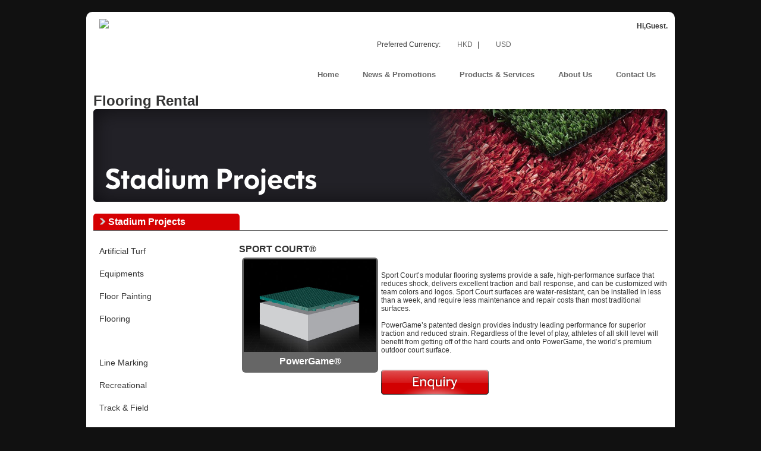

--- FILE ---
content_type: text/html;charset=utf-8
request_url: http://sdirect.mavista.com/mavista/cms/en/products-services/stadium-projects/flooring_rental
body_size: 20453
content:
<!DOCTYPE html PUBLIC "-//W3C//DTD HTML 4.01 Transitional//EN" "http://www.w3.org/TR/html4/loose.dtd">
<html>
 <head> 
  <meta http-equiv="Content-Type" content="text/html; charset=utf-8" /> 
  <title>
	
	Flooring Rental
</title> 
  <meta http-equiv="Pragma" content="no-cache" /> 
  <meta http-equiv="Expires" content="-1" /> 
  <link rel="shortcut icon" href="/mavista/favicon.ico" type="image/x-icon" /> 
  <link rel="icon" href="/mavista/favicon.ico" type="image/x-icon" /> 
  <meta name="og:type" content="article" /> 
  <meta name="og:site_name" content="www.sports-direct.com.hk" /> 
  <meta name="og:url" content="http://sdirect.mavista.com/mavista/cms/en/products-services/stadium-projects/flooring_rental" /> 
  <link href="/mavista/cms/css/layout.css?CMS_PAGE_LAYOUT=TTB&amp;CMS_CONTENT_LAYOUT=T&amp;_pType=CUSTOM" rel="stylesheet" type="text/css" /> 
  <link href="/mavista/cms/css/formatting.css" rel="stylesheet" type="text/css" /> 
  <link href="/mavista/common/css/widget.css" rel="stylesheet" type="text/css" /> 
  <link href="/mavista/cms/css/public-common.css" rel="stylesheet" type="text/css" /> 
  <link href="/mavista/cms/css/public-client.css" rel="stylesheet" type="text/css" /> 
  <link href="/mavista/common/js/jqToolTip/source/css/global.css" rel="stylesheet" type="text/css" /> 
  <script src="/mavista/common/js/jquery/jquery-1.7.min.js"></script> 
  <script src="/mavista/common/js/jqToolTip/source/js/jtip_modified.js"></script> 
  <script src="/mavista/common/js/blockUI/jquery.blockUI.js?v2.34"></script> 
  <script src="/mavista/common/js/utils/news_listing.js"></script> 
  <script src="/mavista/common/js/jquery-ui/jquery-ui-1.10.2-min.js"></script> 
  <script src="/mavista/common/js/jquery-lazyload/jquery.lazyload.js"></script> 
  <script src="/mavista/common/js/jquery.lazyloadable.js"></script> 
  <script src="/mavista/common/component/product_catalogue/cms/js/product_catalogue.js"></script> 
  <!--[if lt IE 7.]>
<script defer type="text/javascript" src="/mavista/common/js/pngfix.js" ></script>
<![endif]--> 
  <!-- add Google analytics Tracking script, 2015-3-9 by hary --> 
  <script>
  (function(i,s,o,g,r,a,m){i['GoogleAnalyticsObject']=r;i[r]=i[r]||function(){
  (i[r].q=i[r].q||[]).push(arguments)},i[r].l=1*new Date();a=s.createElement(o),
  m=s.getElementsByTagName(o)[0];a.async=1;a.src=g;m.parentNode.insertBefore(a,m)
  })(window,document,'script','//www.google-analytics.com/analytics.js','ga');

  ga('create', 'UA-54228454-1', 'auto');
  ga('send', 'pageview');

</script> 
  <!-- CLIENT SPECIFIC HTML HEADER CONTENT START --> 
  <!-- CLIENT SPECIFIC HTML HEADER CONTENT END --> 
  <script>
<!--
function setTab(m,n){
var tli=document.getElementById("menu"+m).getElementsByTagName("li");
var mli=document.getElementById("main"+m).getElementsByTagName("ul");
for(i=0;i<tli.length;i++){
tli[i].className=i==n?"hover":"";
mli[i].style.display=i==n?"block":"none";
}
}
//-->
</script> 
  <link rel="icon" href="/mavista/img/favicon.ico" type="image/x-icon" /> 
  <script src="/mavista/cms/js/DD_roundies_0.0.2a.js"></script> 
  <script>
	DD_roundies.addRule('#pg_home #search_box', '0 0 5px 5px', true);
	DD_roundies.addRule('#mav_page_fragment_3 ', '15px', true);
	DD_roundies.addRule('.footer_link ', '5px', true);
	DD_roundies.addRule('#pg_home .footer_link', '0 0 5px 5px', true);	
	DD_roundies.addRule('.table_index fieldset', '5px', true);
	DD_roundies.addRule('#main_left fieldset', '5px', true);
	DD_roundies.addRule('#pg_home #mav_content_fragment_1 #content', '5px 5px 0 0', true);
	DD_roundies.addRule('#error_content, #error_container', '10px', true);
	DD_roundies.addRule('#product_details .ordering', '5px', true);
	DD_roundies.addRule('#pg_home #mav_content_fragment_3', '5px 5px 0 0', true);
	DD_roundies.addRule('.sub_title span, #mav_content_fragment_2 #product_brand span, .dropdown li.actived a', '5px 5px 0 0', true);
	DD_roundies.addRule('#mav_content_fragment_2 .category_ul_listing li', '5px', true);
	DD_roundies.addRule('#error_message_main', '5px', true);
	DD_roundies.addRule('#error_message_main a u, ul.my_account li a, .no_product_option', '10px', true);
	DD_roundies.addRule('#main_left.login fieldset .form_table01, #main_left.registration fieldset .form_table01', '10px', true);
	DD_roundies.addRule('#main_left.registration fieldset .form_table01.login_link a, .empty a, #news_listing_results ul li, .google_maps, .google_maps small, .google_maps iframe, .current_productOption .current_productOption_container, #main_left.billing_add fieldset .form_table01, #main_left.orderconfirm fieldset.order_details .form_table01, #main_left.orderconfirm fieldset .billing_address, ul.my_account li, #main_left.user_edit fieldset .form_table01, #main_left.change_password fieldset .form_table01, #services_items li a, #pg_enquiry .form_default', '5px', true);
	DD_roundies.addRule('.main_product_pages_link a', '3px', true);
</script> 
  <script type="text/javascript">
	jQuery(document).ready(function(){
		jQuery('.boxgrid.captionfull').hover(function(){
			jQuery(".cover", this).stop().animate({top:'0px'},{queue:false,duration:300});
		}, function() {
			jQuery(".cover", this).stop().animate({top:'360px'},{queue:false,duration:300});
		});
	});
</script> 
  <meta content="text/html; charset=utf-8" http-equiv="Content-Type" /> 
 </head> 
 <body id="pg_products-services" class="pg_flooring_rental en"> 
  <noscript> 
   <div id="mav-detection-body" class="mav-page-overlay-outer"> 
    <div class="mav-page-overlay-inner"> 
     <span class="detection-headline">Your browser must be equipped with JavaScript and have it enabled in order to use this website.</span> 
     <span class="detection-text">If you need instructions on how to enable JavaScript in your web browser, please visit this <a href="http://www.enable-javascript.com/" target="_blank">page</a>.</span> 
    </div> 
   </div> 
  </noscript> 
  <div id="mav_wrapper" class="clearfix"> 
   <div id="mav_page_fragment_1"> 
    <!--  ========================= banner goes here ==================================--> 
    <table width="100%" border="0" cellspacing="6" cellpadding="6"> 
     <tbody>
      <tr> 
       <td rowspan="2" valign="top"> 
        <div id="mav_logo">
         <a href="http://www.sports-direct.com.hk/mavista/cms/en/home" alt="back to home"><img src="/mavista/img/public/LOGO.png" /></a>
        </div> <script src="/mavista/common/js/mm.js" type="text/javascript"></script> 
        <!--  temp. comment the debug for layout design by Raymond Law 2008-02-28
	<span class="debug"> /WEB-INF/web/common/common/component/language_selection/language_selection.jsp</span>
	--> 
        <div id="language_selection"> 
         <span class="en_US"> <a href="/mavista/cms/en/products-services/stadium-projects/flooring_rental" class="language_item_en" onmouseover="MM_swapImage('lang_en','','/mavista/img/icons/lang/default/en_US_over.png',1)" onmouseout="MM_swapImgRestore()"><img name="lang_en" id="lang_en" src="/mavista/img/icons/lang/default/en_US.png" /></a> </span> 
         <span class="zh_TW"> <a href="/mavista/cms/ch/home" class="language_item_ch" onmouseover="MM_swapImage('lang_ch','','/mavista/img/icons/lang/default/zh_TW_over.png',1)" onmouseout="MM_swapImgRestore()"><img name="lang_ch" id="lang_ch" src="/mavista/img/icons/lang/default/zh_TW.png" /></a> </span> 
        </div> </td> 
       <td align="right"> 
        <div id="currency" class="clearfix" style="position: absolute;top: 68px;margin-left: 300px;"> 
         <span class="currency_select">Preferred Currency: </span> 
         <div id="currency_selection"> 
          <a class="currency currency_HKD" href="javascript://nop/" onclick="javascript:imgChangeCurrency('HKD')"> HKD </a> | 
          <a class="currency currency_USD" href="javascript://nop/" onclick="javascript:imgChangeCurrency('USD')"> USD </a> 
         </div> 
         <input type="hidden" name="backUrl" id="backUrl" /> 
         <script>
 	function changeCurrency(selectTag){
		var backUrl = document.getElementById("backUrl");
		backUrl.value = location.href;
		window.location.href = "/mavista/purchaseMtce/currencySelect.do?backUrl=" + backUrl.value + "&currencySelect=" + selectTag.value;
 	}

 	function imgChangeCurrency(value){
		var backUrl = document.getElementById("backUrl");
		backUrl.value = encodeURIComponent(location.href);
		window.location.href = "/mavista/purchaseMtce/currencySelect.do?backUrl=" + backUrl.value + "&currencySelect=" + value;
 	}
 </script> 
        </div> 
        <!-- WELCOME MESSAGE FOR NON-LOGON USER --> 
        <div id="quick_login_accessories"> 
         <h4> Hi,Guest. </h4> 
         <div id="user_tool"> 
          <ul> 
           <li class="cart"><a href="/mavista/productCatalog/cartMain.do?state=init">My Cart</a></li> 
           <li class="register"><a href="/mavista/public/en/user/register.do?state=init"> Register</a></li> 
           <li class="login"><a href="/mavista/user/login.do?state=init">Login</a></li> 
          </ul> 
         </div> 
        </div> 
        <!-- WELCOME MESSAGE FOR LOGON USER --> </td> 
      </tr> 
      <tr> 
       <td align="right" valign="bottom"> 
        <div id="mav_menu" class="page_menu level_0"> 
         <ul> 
          <li id="menu_item_home" name="menu_item_home" class=""> <a href="/mavista/cms/en/home" class="level_0"> <span class="cms_title"> Home </span> </a> 
           <div class="menu_item_backgroud"></div> </li> 
          <li id="menu_item_news" name="menu_item_news" class=""> <a href="/mavista/cms/en/news" class="level_0"> <span class="cms_title"> News &amp; Promotions </span> </a> 
           <div class="menu_item_backgroud"></div> </li> 
          <li id="menu_item_products-services" name="menu_item_products-services" class=""> <a href="/mavista/cms/en/products-services" class="level_0"> <span class="cms_title"> Products &amp; Services </span> </a> 
           <div class="menu_item_backgroud"></div> </li> 
          <li id="menu_item_about-us" name="menu_item_about-us" class=""> <a href="/mavista/cms/en/about-us" class="level_0"> <span class="cms_title"> About Us </span> </a> 
           <div class="menu_item_backgroud"></div> </li> 
          <li id="menu_item_contact-us" name="menu_item_contact-us" class=""> <a href="/mavista/cms/en/contact-us" class="level_0"> <span class="cms_title"> Contact Us </span> </a> 
           <div class="menu_item_backgroud"></div> </li> 
         </ul> 
        </div> </td> 
      </tr> 
     </tbody>
    </table> 
    <link type="text/css" rel="stylesheet" media="screen" href="/mavista/cms/js/popup/bundle_common.css" /> 
    <script src="/mavista/cms/js/popup/github.js" type="text/javascript"></script> 
    <script src="/mavista/cms/js/popup/bundle_common.js" type="text/javascript"></script> 
    <script src="/mavista/cms/js/popup/bundle_github.js" type="text/javascript"></script> 
   </div> 
   <div id="mav_page_fragment_2"> 
    <!--  ========================= navigation goes here ==================================--> 
   </div> 
   <div id="mav_page_fragment_3" class="clearfix"> 
    <div id="default_topic"> 
     <h1>Flooring Rental</h1> 
    </div> 
    <!-- start main content --> 
    <div id="default_main_top"></div> 
    <div id="default_main" class="T_main"> 
     <script src="/mavista/common/js/content_layout/properties.js" type="text/javascript"></script> 
     <script src="/mavista/common/js/content_layout/T.js" type="text/javascript"></script> 
     <div id="mav_content_fragment_1"> 
      <div id="mav_content_inner_fragment_1_top" class="mav_content_inner_fragment_1_top_en"></div> 
      <div id="mav_content_inner_fragment_1" class="mav_content_inner_fragment_1_en"> 
       <img alt="" src="/mavista/upload/Image/sub_banner_stadium_projects_en.jpg" /> 
       <div class="dropdown"> 
        <ul> 
         <li class="list"><a href="/mavista/cms/en/stadium-projects"><img width="11" height="11" alt="" src="/mavista/upload/Image/arrow-right.png" /> <span>Stadium Projects</span> 
           <!--[if IE 7]><!--></a>
          <!--<![endif]--> 
          <!--[if lte IE 6]><table><tr><td><![endif]--> 
          <ul> 
           <li><a href="/mavista/cms/en/sportswear"><img width="11" height="11" alt="" src="/mavista/upload/Image/arrow-right.png" /> <span>Sportswear</span> </a></li> 
           <li><a href="/mavista/cms/en/custom-made-products"><img width="11" height="11" alt="" src="/mavista/upload/Image/arrow-right.png" /> <span>Custom-made Products</span></a></li> 
          </ul> 
          <!--[if lte IE 6]></td></tr></table></a><![endif]--></li> 
        </ul> 
       </div> 
      </div> 
      <div id="mav_content_inner_fragment_1_bottom" class="mav_content_inner_fragment_1_bottom_en"></div> 
     </div> 
     <div id="mav_content_fragment_2"> 
      <div id="mav_content_inner_fragment_2_top" class="mav_content_inner_fragment_2_top_en"></div> 
      <div id="mav_content_inner_fragment_2" class="mav_content_inner_fragment_2_en"> 
       <dl> 
        <div class="item_record_border"> 
         <div class="item_thumbnail"> 
         </div> 
         <div class="item_body"> 
          <dt> 
           <a href="/mavista/cms/en/products-services/stadium-projects/artificial_turf" class=""> Artificial Turf </a> 
          </dt> 
          <dd> 
           <!--  <br/> --> 
          </dd> 
         </div> 
        </div> 
        <div class="item_end_of_record"> 
        </div> 
        <div class="item_record_border"> 
         <div class="item_thumbnail"> 
         </div> 
         <div class="item_body"> 
          <dt> 
           <a href="/mavista/cms/en/products-services/stadium-projects/equipments" class=""> Equipments </a> 
          </dt> 
          <dd> 
           <!--  <br/> --> 
          </dd> 
         </div> 
        </div> 
        <div class="item_end_of_record"> 
        </div> 
        <div class="item_record_border"> 
         <div class="item_thumbnail"> 
         </div> 
         <div class="item_body"> 
          <dt> 
           <a href="/mavista/cms/en/products-services/stadium-projects/floor_painting" class=""> Floor Painting </a> 
          </dt> 
          <dd> 
           <!--  <br/> --> 
          </dd> 
         </div> 
        </div> 
        <div class="item_end_of_record"> 
        </div> 
        <div class="item_record_border"> 
         <div class="item_thumbnail"> 
         </div> 
         <div class="item_body"> 
          <dt> 
           <a href="/mavista/cms/en/products-services/stadium-projects/flooring" class=""> Flooring </a> 
          </dt> 
          <dd> 
           <!--  <br/> --> 
          </dd> 
         </div> 
        </div> 
        <div class="item_end_of_record"> 
        </div> 
        <div class="item_record_border"> 
         <div class="item_thumbnail"> 
         </div> 
         <div class="item_body"> 
          <dt> 
           <a href="/mavista/cms/en/products-services/stadium-projects/flooring_rental" class="actived"> Flooring Rental </a> 
          </dt> 
          <dd> 
           <!--  <br/> --> 
          </dd> 
         </div> 
        </div> 
        <div class="item_end_of_record"> 
        </div> 
        <div class="item_record_border"> 
         <div class="item_thumbnail"> 
         </div> 
         <div class="item_body"> 
          <dt> 
           <a href="/mavista/cms/en/products-services/stadium-projects/line_marking" class=""> Line Marking </a> 
          </dt> 
          <dd> 
           <!--  <br/> --> 
          </dd> 
         </div> 
        </div> 
        <div class="item_end_of_record"> 
        </div> 
        <div class="item_record_border"> 
         <div class="item_thumbnail"> 
         </div> 
         <div class="item_body"> 
          <dt> 
           <a href="/mavista/cms/en/products-services/stadium-projects/recreational" class=""> Recreational </a> 
          </dt> 
          <dd> 
           <!--  <br/> --> 
          </dd> 
         </div> 
        </div> 
        <div class="item_end_of_record"> 
        </div> 
        <div class="item_record_border"> 
         <div class="item_thumbnail"> 
         </div> 
         <div class="item_body"> 
          <dt> 
           <a href="/mavista/cms/en/products-services/stadium-projects/track_Field" class=""> Track &amp; Field </a> 
          </dt> 
          <dd> 
           <!--  <br/> --> 
          </dd> 
         </div> 
        </div> 
        <div class="item_end_of_record"> 
        </div> 
        <div class="item_record_border"> 
         <div class="item_thumbnail"> 
         </div> 
         <div class="item_body"> 
          <dt> 
           <a href="/mavista/cms/en/products-services/stadium-projects/job_reference" class=""> Job Reference </a> 
          </dt> 
          <dd> 
           <!--  <br/> --> 
          </dd> 
         </div> 
        </div> 
        <div class="item_end_of_record"> 
        </div> 
       </dl> 
       <div class="mav_paging"> 
       </div> 
      </div> 
      <div id="mav_content_inner_fragment_2_bottom" class="mav_content_inner_fragment_2_bottom_en"></div> 
     </div> 
     <div id="mav_content_fragment_3"> 
      <div id="mav_content_inner_fragment_3_top" class="mav_content_inner_fragment_3_top_en"></div> 
      <div id="mav_content_inner_fragment_3" class="mav_content_inner_fragment_3_en"> 
       <ul id="sub_services_items"> 
        <h3>Sport Court&reg;</h3> 
        <li><a class="minibutton btn-download"> <img width="223" height="156" src="/mavista/upload/Image/Powergame1.png" alt="" /> <p>PowerGame&reg;</p> </a></li> 
        <br /> 
        <br /> Sport Court’s modular flooring systems provide a safe, high-performance surface that reduces shock, delivers excellent traction and ball response, and can be customized with team colors and logos. Sport Court surfaces are water-resistant, can be installed in less than a week, and require less maintenance and repair costs than most traditional surfaces. 
        <br /> 
        <br /> PowerGame’s patented design provides industry leading performance for superior traction and reduced strain. Regardless of the level of play, athletes of all skill level will benefit from getting off of the hard courts and onto PowerGame, the world’s premium outdoor court surface. 
        <br /> 
        <br /> 
        <div class="contents"> 
         <p><a href="/mavista/cms/en/enquiry" target="blank"><img src="/mavista/upload/Image/enquiry_button.jpg" alt="" /></a></p> 
        </div> 
       </ul> 
      </div> 
      <div id="mav_content_inner_fragment_3_bottom" class="mav_content_inner_fragment_3_bottom_en"></div> 
     </div> 
     <script language="javascript" for="window" event="onload">
if(typeof(adjustHeight) == "function"){
	  adjustHeight();
}
</script> 
    </div> 
    <div id="default_main_bottom"></div> 
    <!-- end main content --> 
   </div>
   <!-- end mav_page_fragement_3 --> 
   <div id="mav_page_fragment_4"> 
    <!--  ========================= footer goes here ==================================--> 
    <!-- Default Footer --> 
    <div id="mav_footer"> 
     <div class="footer_link"> 
      <a href="/mavista/cms/en/home">Home</a> | 
      <a href="/mavista/cms/en/news">News &amp; Promotions</a> | 
      <a href="/mavista/cms/en/products-services">Products &amp; Services</a> | 
      <a href="/mavista/cms/en/about-us">About Us</a> | 
      <a href="/mavista/cms/en/contact-us">Contact Us</a> 
     </div> 
     <p> <span class="footer_word_copyright"> Copyright &copy; 2026&nbsp;Sports Direct (HK),&nbsp;All Rights Reserved </span><br /> <span class="footer_word_powered"> Powered by <a href="http://www.mavista.com/mavista/cms/en/home" target="_blank" class="powered_effect"> Mavista </a> &amp; <a href="http://www.interbiztech.com" target="_blank" class="powered_effect"> InterBiztech Solutions Ltd </a> &nbsp; </span> <br /><br /> </p> 
    </div> 
   </div> 
  </div> 
  <script type="text/javascript">
  var _gaq = _gaq || [];
  _gaq.push(['_setAccount', 'UA-54228454-1']);
  _gaq.push(['_trackPageview']);
  (function() {
    var ga = document.createElement('script'); ga.type = 'text/javascript'; ga.async = true;
    ga.src = ('https:' == document.location.protocol ? 'https://ssl' : 'http://www') + '.google-analytics.com/ga.js';
    var s = document.getElementsByTagName('script')[0]; s.parentNode.insertBefore(ga, s);
  })();
</script>   
 </body>
</html>

--- FILE ---
content_type: text/css;charset=utf-8
request_url: http://sdirect.mavista.com/mavista/cms/css/public-common.css
body_size: 29325
content:
/**
 * ========= Misc common styles ====================================
 */
.info {
	font-family: Arial, Helvetica, sans-serif;
	font-size: 90%;
	font-weight: normal;
	color: #333333;
	margin: 0px 0px 10px 0px;
	padding: 1px 1px 1px 30px;
	background-image: url(/mavista/img/admin/info.gif);
	background-repeat: no-repeat;
}
.debug {
	font-family: Arial, Helvetica, sans-serif;
	font-size: 75%;
	font-weight: normal;
	color: #333333;
	margin: 0px 0px 10px 0px;
	padding: 1px 1px 1px 3px;
	border: 2px double #FCD189;
	background-color: #F3EC7A;
	text-decoration: none;
}
.is_mandatory {
	display: inline;
	font-size: 12px;
	color: #FF0000;
}
#cms2DebugMsgs {
	font-family: Arial, Helvetica, sans-serif;
	font-size: 75%;
	font-weight: normal;
	color: #333333;
	margin: 0px 0px 10px 0px;
	padding: 1px 1px 1px 3px;
	border: 2px double #FCD189;
	background-color: #FFCDCD;
	text-decoration: none;
	text-align: left;
	display: table;
}
#cms2DebugMsgs .msg_block {
	margin: 3px;
	padding: 3px;
	width: 200px;
	display: table-cell;
}
.mav_paging {
	float: left;
	margin: 5px 0px 0px 12px;
	display: block;
	width: 99%;
	color: #4d4c4c;
	font-size: 12px;
	font-family: Arial, Helvetica, sans-serif;
}
.jqm_dialogue {
	display: inline;
}
.pointer {
	cursor: pointer;
	cursor: hand;
}
.form_default_buttons {
	margin: 20px 0px;
}
/**
 * ========= Error message style ====================================
 */
#error {
	width: 600px;
}
#error .error_preamble { /* font-family:Arial, Helvetica, sans-serif; */
	font-weight: bold;
	color: red;
	margin: 0px 10px 10px 50px;
	padding: 0px 5px 0px 0px;
}
#error li { /* font-family:Arial, Helvetica, sans-serif; */
	color: #666666;
	margin: 0px 0px 0px 60px;
	padding: 0px;
}
.error_public {
	color: red;
	margin: 10px 10px 20px 10px;
	padding: 3px 0px 0px 30px;
	background-image: url(/mavista/img/admin/warn.gif);
	background-repeat: no-repeat;
}
/* standard document listing styles */
#document_listing_results .item_record_border {
	height: 25px;
}
#document_listing_results span.item_thumbnail {
	width: 20px;
	margin: 0px 10px 0px 10px;
	border: none;
}
#document_listing_results span.item_thumbnail img {
	border: none;
}
#document_listing_results span.item_date {
	width: 75px;
}
#document_listing_results span.item_title {
	width: 200px;
}
#document_listing_results span.item_description {
	width: 200px;
}
m
#document_listing_results span.item_links {
	width: 50px;
}
/* ===== News Listing ===========*/
.item_attachment a {
	background: url("/mavista/img/action/download_en.jpg") repeat scroll 0 0
		transparent;
	display: inline-block;
	height: 20px;
	width: 78px;
	z-index: 1;
}
/* ===== HTTP Error Pages =======*/
#error_message_main {
	font-size: 14px;
	margin: 10px 20px;
	padding-left: 50px;
}
/* ============ Search Box and Search Results =========== */
#search_box {
	width: 75%;
}
#search_box .searchButton {
	padding: 10px 0px;
}
#news_search_results_div h6,#product_search_results_div h6 {
	text-decoration: none;
	font-size: 12px;
	font-weight: bold;
}
#news_search_results_div ul {
	list-style-type: none;
	margin-bottom: 20px;
}
#news_search_results_div li a {
	color: blue;
	text-decoration: none;
}
#news_search_results_div li a:hover {
	text-decoration: underline;
}
.match_message {
	text-decoration: none;
	font-size: 12px;
}
/* ================ Login ==================== */
p.display_message {
	margin: 10px 0px;
	font-weight: bold;
}
#main_left p.display_message {
	margin: 10px 0px;
	font-weight: bold;
}
/* ================ Forgotten Password ==================== */
.help_message {
	color: #0000CC;
	padding: 20px 0px 0px 0px;
}
/* ================ Unsubscription Page ==================== */
.subscription_status_label {
	display: block;
	padding-top: 20px;
	text-decoration: underline;
}
/* ====== Albums ============ */
#mav_album_frame {
	width: 850px;
}
#mav_album_listing_container {
	background: #fff;
}
#mav_album_listing_container .album {
	width: 440px;
}
#mav_album_listing_container .thumb_img {
	border: 1px solid #333;
}
#mav_album_listing_container .album_thumbnail {
	width: 200px;
}
#mav_album_listing_container .album_details {
	width: 240px;
	vertical-align: top;
	font-size: 12px;
}
#mav_album_listing_container .title {
	font-size: 14px;
}
/* ============= Social Bookmarks ========== */
.social_bookmarks ul {
	padding: 5px;
	margin: 20px;
	border: 1px dotted #ccc;
	background: #efefef;
}
.social_bookmarks_label {
	color: #333333;
}
/* ========================================= */
/* ============================================================= */
/* **************  eShop common styles  ************************ */
/* ============================================================= */
.main_category_pages_link {
	margin: 25px 0px 10px 0px;
}
/* ============================================================= */
/*  category breadcrumb  */
/* ============================================================= */
#product_catagory .main_breadcrumb {
	border-bottom: 3px solid #ccc;
	font-size: 14px;
	font-weight: bold
}
#product_catagory .main_breadcrumb a {
	text-decoration: none;
	color: #666;
	padding: 0 5px
}
#product_catagory .main_breadcrumb a:hover {
	text-decoration: none;
	color: #fff;
	background: #000
}
/* ============================================================= */
/*  product listing (under a category)  */
/* ============================================================= */
.main_product_td {
	padding-right: 40px;
}
.main_product_picture a {
	border: 1px solid #fff;
	padding: 5px;
	display: block
}
.main_product_picture a:hover {
	border-bottom: 1px solid #666;
	border: 1px solid #ccc;
	padding: 5px;
}
.main_product_picture img {
	border: 1px solid #666;
}
.main_product_name {
	color: #333;
	background: #fff;
	margin: 3px;
	padding: 2px;
}
.main_product_price {
	color: #fff;
	background: #555;
	margin: 3px;
	padding: 2px;
}
.main_product_abstract {
	dispaly: block;
	margin: 3px;
	padding: 2px;
}
.main_product_view_button {
	float: left;
	margin-right: 15px;
}
.main_product_view_button {
	float: left;
	margin-right: 15px
}
.main_product_buy_button {
	float: left;
	margin-right: 15px
}
.showFromPrice {
	font-size: 80%;
	padding-right: 3px;
}
#product_details .main_brand_title {
	font-size: 14px;
	font-weight: bold;
}
#product_brand {
	font-size: 16px;
	font-weight: bold;
}
/* ============================================================= */
/*  pagination										 */
/* ============================================================= */
.main_product_pages_link {
	font-size: 12px;
	text-align: right;
	margin: 2px 0
}
.main_product_pages_link a {
	display: inline;
	text-decoration: none;
	border: 1px solid;
	padding: 0 5px;
	color: #666
}
.main_product_pages_link a:hover {
	display: inline;
	border: 1px solid;
	color: #fff;
	background: #123456;
}
.main_product_pages_link .actived {
	background: #cccccc;
}
.main_product_pages_link .selected {
	background: #cccccc;
}
/* ============================================================= */
/*  product details											 */
/* ============================================================= */
#product_details {
	margin: 2px 20px;
	font-size: 12px;
}
#product_details #main_left {
	width: 400px;
}
#main_left p {
	margin: 0;
	padding: 0;
}
#main_left .main_price {
	font-weight: bold;
	color: #9A871B;
	font-size: 15px;
}
#main_topic h1 {
	font-size: 18px;
	color: #9A871B;
}
#main_left p a {
	text-decoration: none;
	color: #666;
}
#back_to_category {
	text-decoration: none;
	color: #666;
	width: 100px;
	height: 20px;
	margin: 0px 10px 20px 0px;
}
.back_to_category_en {
	background: url(/mavista/img/action/back_en.jpg) left no-repeat;
}
.back_to_category_ch {
	background: url(/mavista/img/action/back_ch.jpg) left no-repeat;
}
.back_to_category_zh {
	background: url(/mavista/img/action/back_zh.jpg) left no-repeat;
}
.word_link {
	display: none;
}
#back_to_category span {
	-moz-opacity: 0;
	opacity: 0;
	filter: alpha(opacity = 0);
}
#main_left img a {
	text-decoration: none;
	color: #666;
	background: none;
	padding-left: 18px
}
#photo_main_container {
	border: solid 1px #ccc;
	display: block;
	margin: 2px 10px 2px 2px;
}
#photo_IMAGE2,#photo_IMAGE3,#photo_IMAGE4 {
	display: inline;
	padding: 2px float :   left;
	position: relative;
}
#photo_IMAGE2 img,#photo_IMAGE3 img,#photo_IMAGE4 img {
	border: solid 1px #ccc;
	/* do not set width and height here */
}
#photo_IMAGE2 {
}
#photo_IMAGE3 {
}
#photo_IMAGE4 {
}
#pc_breadcrumb li {
	float: left
}
.category_ul_listing li {
	float: left;
}
.news_ul_listing_display li {
	float: left;
}
.index_high_lighter {
	color: red;
}
#no_payment_message {
	width: 75%;
	margin: 50px auto;
	padding: 25px;
	border: 1px solid #666;
	font-size: 15px;
	text-align: center;
}
/* ============================== */
/* 		My Account		 		  */
/* ============================== */
#unpaid_order_search td.center {
	text-align: center;
}
#unpaid_order_search .odd-inner table,#unpaid_order_search .even-inner table
	{
	width: 100%;
	border: 0;
}
#unpaid_order_search table.displaytag tr.odd td {
	background-color: #dddddd;
	font-size: 11px;
}
#unpaid_order_search table.displaytag .odd-inner tr.heading {
	background-color: #ffffcc;
}
#unpaid_order_search table.displaytag .odd-inner {
	background-color: #ffffff;
}
#unpaid_order_search table.displaytag .odd-inner td {
	font-size: 11px;
}
#unpaid_order_search table.displaytag tr.even td {
	background-color: #dddddd;
	font-size: 11px;
}
#unpaid_order_search table.displaytag .even-inner tr.heading {
	background-color: #ffffcc;
}
#unpaid_order_search table.displaytag .even-inner {
	background-color: #ffffff;
}
#unpaid_order_search table.displaytag .even-inner td {
	font-size: 11px;
}
.category_tree_node {
	background: url("/mavista/img/slide-up.png") no-repeat;
	height: 10px;
	width: 10px;
	float: left;
	cursor: pointer;
	margin-right: 5px
}
.category_tree_node_selected {
	background: url("/mavista/img/slide-down.png") no-repeat;
	height: 10px;
	width: 10px;
	float: left;
	cursor: pointer;
	margin-right: 5px
}
.mavista_category_tree ul li {
	list-style: none
}
#product_thumbnails_container img {
	width: 80px;
	height: 80px
}
/*======News Comments start ====*/
a {
	text-decoration: none
}
dt,dd {
	margin: 0;
	padding: 0
}
#comment-container .left {
	width: 20%
}
#news_info {
	border: 1px solid #ccc
}
#news_info #news_title {
	background: #666;
	padding: 5px 10px;
	font-weight: bold;
	margin: 5px;
	color: #fff
}
#news_info #news_desc {
	padding: 10px
}
#replyform .textarea {
	height: 80px;
	width: 500px;
}
#replyform .i-item dd {
	padding-bottom: 10px;
}
#replyform .i-item dt {
	font-weight: bold;
	padding-bottom: 10px;
}
.item-reply {
	padding-left: 50px;
	position: relative;
}
.item-reply strong {
	color: #BEBEBE;
	font-family: arial;
	font-size: 20px;
	left: 25px;
	position: absolute;
	top: 5px;
}
.item-reply dl {
	border-top: 1px solid #ccc;
	padding: 5px;
}
.item-reply dt {
	color: #999999;
	margin-bottom: 4px;
	overflow: hidden;
}
.item-reply dt a {
	color: #005AA0;
	float: left;
	margin-right: 8px;
}
.item-reply dt .u-name {
	float: left;
}
.comment .item-reply dt .u-name  a {
	font-size: 12px
}
.item-reply dt .date-comment {
	float: right;
}
.comment .item {
	background: none repeat scroll 0 0 #FFFFFF;
	margin-bottom: 10px;
	padding: 0 0 2px 130px;
	position: relative;
}
.comment .user {
	color: #999999;
	left: 0;
	position: absolute;
	text-align: center;
	top: 10px;
	width: 130px;
}
.comment .u-name a {
	color: #333;
	text-align: center;
	font-size: 14px;
	font-weight: bold
}
.comment .i-item {
	background: none repeat scroll 0 0 #f9f9f9;
	border: 1px solid #ccc;
	padding: 10px 15px 5px;
}
.comment .tl {
	background: url("/mavista/news/img/arrows.gif") no-repeat;
	height: 40px;
	left: 115px;
	top: 0;
	width: 16px;
	overflow: hidden;
	position: absolute;
}
.comment .o-topic {
	border-bottom: 1px solid #ccc;
	margin-bottom: 10px;
	overflow: hidden;
	padding: 0 0 2px;
}
.comment .topic {
	float: left;
}
.comment .star {
	float: left;
	margin: 2px 0 0 5px;
}
.sa0 {
	background-position: -65px 0;
}
.sa1 {
	background-position: -52px 0;
}
.sa2 {
	background-position: -39px 0;
}
.sa3 {
	background-position: -26px 0;
}
.sa4 {
	background-position: -13px 0;
}
.sa5 {
	background-position: 0 0;
}
.sa0,.sa1,.sa2,.sa3,.sa4,.sa5 {
	background-image: url("/mavista/news/img/icon_clubs.gif");
	background-repeat: no-repeat;
	height: 12px;
	overflow: hidden;
	width: 64px;
	display: inline-block
}
.comment .item .btns {
	line-height: 25px;
	overflow: hidden;
	padding: 5px 0;
}
.comment .btn-agree,#comment .btn-oppose {
	color: #005AA0;
	float: left;
	text-decoration: none;
}
.comment .useful span {
	color: #999999;
	float: left;
	margin-right: 5px;
}
.comment .btn-reply {
	background: url("/mavista/news/img/btn-reply.gif") no-repeat scroll
		transparent;
	border: 0 none;
	height: 26px;
	margin-right: 5px;
	text-align: center;
	width: 61px;
	color: #666;
	text-shadow: 1px 1px 0 #ffffff
}
.comment .btn-reply:hover {
	color: #111;
}
.comment .btn-agree {
	background: url("/mavista/news/img/good.png") no-repeat scroll left top
		transparent;
	border: 0 none;
	height: 25px;
	margin-right: 15px;
	text-align: left;
	padding-left: 24px
}
.comment .btn-oppose {
	background: url("/mavista/news/img/bad.png") no-repeat scroll left top
		transparent;
	border: 0 none;
	height: 25px;
	text-align: left;
	padding-left: 24px
}
.comment .btn-oppose:hover,#comment .btn-agree:hover {
	color: red;
}
.date-comment {
	color: #999999;
	float: right;
}
.comment .btn-reply {
	float: right;
}
.clearfix {
	display: block;
}
.fr {
	float: right;
}
.pagin .current,.pagin .current:link,.pagin .current:visited {
	color: #FF6600;
	font-weight: bold;
}
.pagin .text,.pagin .current {
	border: medium none;
	padding: 4px 11px;
}
.pagin a,.pagin span {
	border: 1px solid #CCCCCC;
	border-radius: 5px 5px 5px 5px;
	float: left;
	font-family: arial;
	font-size: 14px;
	height: 20px;
	line-height: 20px;
	margin-left: 2px;
	overflow: hidden;
	padding: 3px 10px;
}
.news_comments_form .i-item {
	background: none repeat scroll 0 0 #F9F9F9;
	border: 0px solid #CCCCCC;
	margin-top: 0
}
.replyform .textarea {
	height: 80px;
	width: 95%;
}
.news_comments_form_topic {
	margin: 10px 0
}
.news_comments_form_topic input {
	width: 460px
}
.commentRegulations {
	color: #666666
}
.commentRegulations .commentRegulations_title {
	font-weight: bold
}
.commentRegulations ul {
	padding: 5px;
	margin: 0 5px
}
.commentRegulations ul li {
	padding: 0;
	margin: 5px
}
/*======News Comments end ====*/
/*  **********************************************************************
	HIDE COMMENTS FUNCTION FOR ALL EXCEPT SELECTED CLIENTS DURING TRIALS
	FOR Mavista 3.2.2. REMOVE WHEN READY FOR GENERAL RELEASE
	James 2011-05-26
	**********************************************************************    */
#comment-container {
	display: block;
}
#product_option_selection_div li img {
	height: 80px;
	width: 80px;
}
/* ============================== */
/* 		Template Styles  		  */
/* ============================== */
/* ------------------------------------------------------------------------------------
 * group buy detail and listing public-clients.css
 *------------------------------------------------------------------------------------*/
#group_buy_listing {
	width: 764px;
}
#pg_groupbuy .UT_main #mav_content_fragment_1 {
	background: none
}
#pg_groupbuy .UT_main #mav_content_fragment_1 #mav_content_inner_fragment_1
	{
	padding: 0
}
div.groupbuy_title {
	background: none repeat scroll 0 0 #FFFCEB;
	border-bottom: 1px solid #F3E699;
	font-size: 20px;
	line-height: 130%;
	margin: 0;
	padding: 15px;
	font-weight: bold;
}
.main_info {
	border: 1px solid #ccc;
	width: 758px;
	height: 494px;
}
.dealinfo {
	padding: 15px
}
.details_info {
	margin: 20px 0;
	border: 1px solid #ccc
}
.description1 {
	padding: 15px;
	color: #a10000
}
.description2 h2 {
	background: #EE0604;
	color: #fff;
	padding: 2px;
	margin: 15px 0
}
.description2 p {
	padding: 0 15px
}
h5.sell_out {
	margin: 5px 0;
	font-size: 14px;
}
h5.sell_out span {
	font-size: 30px;
	color: #EE0604;
	padding: 10px 0
}
.deals {
	MARGIN: 10px auto;
	WIDTH: 690px
}
.deal_l {
	WIDTH: 260px;
}
.buybox {
	BORDER-BOTTOM: #7accf6 1px solid;
	POSITION: relative;
	BORDER-LEFT: #7accf6 1px solid;
	BACKGROUND: #cfeef6;
	BORDER-TOP: #7accf6 1px solid;
	BORDER-RIGHT: #7accf6 1px solid
}
.buybox .buy {
	POSITION: absolute;
	WIDTH: 295px;
	BACKGROUND:
		url(/mavista/img/admin/product_detail_component/deal_tag.png);
	HEIGHT: 94px;
	TOP: -1px;
	LEFT: -35px
}
.buybox .buy .price {
	LINE-HEIGHT: 75px;
	WIDTH: 120px;
	FONT-FAMILY: Arial, Helvetica, sans-serif;
	COLOR: #fff;
	MARGIN-LEFT: 35px;
	FONT-SIZE: 36px;
	FONT-WEIGHT: bold;
	-margin-left: 15px;
	display: block;
}
.buybox .buy .btn_buy {
	MARGIN-TOP: 6px;
	WIDTH: 134px;
	BACKGROUND: url(/mavista/img/admin/product_detail_component/btn_buy.png)
		no-repeat;
	HEIGHT: 62px;
	CURSOR: pointer;
	MARGIN-RIGHT: 5px;
	-margin-right: 3px
}
.buybgbox .btn_buy {
	MARGIN-TOP: 0px;
	WIDTH: 134px;
	BACKGROUND: url(/mavista/img/admin/product_detail_component/btn_buy.png)
		no-repeat;
	HEIGHT: 62px;
	CURSOR: pointer;
	MARGIN-RIGHT: 5px;
	-margin-right: 3px
}
.buybox .price_details {
	MARGIN-TOP: 80px
}
.buybox .price_details h3 {
	margin: 5px 0
}
.buybox td.orignal_price {
	border-bottom: 1px solid #84cadc;
	font-size: 20px
}
.buybox .price_details .save {
	COLOR: #ff3300;
	border-left: 1px solid #84cadc;
}
.deal_samebox {
	BORDER-BOTTOM: #fbd686 1px solid;
	BORDER-LEFT: #fbd686 1px solid;
	PADDING-BOTTOM: 10px;
	MARGIN-TOP: 10px;
	BACKGROUND: #fff8e8;
	BORDER-TOP: #fbd686 1px solid;
	BORDER-RIGHT: #fbd686 1px solid;
	padding: 10px
}
.deal_samebox .r {
	MARGIN-RIGHT: 5px
}
.status {
	TEXT-ALIGN: center
}
.status .done {
	FONT-FAMILY: ÃÂÃÂ©ÃÂÃÂ»ÃÂÃÂÃÂÃÂ¤ÃÂÃÂ½ÃÂÃÂ;
	FONT-SIZE: 16px
}
.deal_r {
	WIDTH: 450px
}
.deal_r .image {
	WIDTH: 450px;
}
.l {
	FLOAT: left
}
.r {
	FLOAT: right
}
.c {
	CLEAR: both
}
/* sort by */
.sortby {
	margin-bottom: 20px;
	border-bottom: 1px solid #CBD1DB;
}
#group_buy_listing .sortby {
	margin-right: 20px;
}
.class_quick_fm {
	border-bottom: 1px solid #CBD1DB;
	font-size: 12px;
}
.class_quick_fm dl {
	background: none repeat scroll 0 0 #FFFFFF;
	overflow: hidden;
	padding: 5px 0;
	margin: 0
}
.class_quick_fm dl dt,#quick_fm dl dd {
	float: left;
}
.class_quick_fm dt {
	width: 45px;
}
.class_quick_tit {
	background:
		url("/mavista/img/admin/product_detail_component/quick_t_bg.jpg")
		no-repeat scroll 0 0 transparent;
	display: inline;
	float: left;
	font-weight: 700;
	height: 21px;
	line-height: 21px;
	margin: 3px 2px 0 0;
	text-align: left;
	text-indent: 5px;
	width: 39px;
}
.class_quick_fm dd {
	display: inline-block;
	float: left;
	margin: 0;
	width: 744px;
}
.class_quick_fm dd ul {
	padding-bottom: 5px;
	width: 100%;
}
.class_quick_fm dd ul li {
	float: left;
	line-height: 23px;
	margin: 0 3px 0 0;
	padding-bottom: 3px;
}
.class_quick_fm dd ul li a {
	border: 1px solid #FFFFFF;
	color: #000000;
	display: block;
	text-decoration: none;
	white-space: nowrap;
}
.class_quick_fm dd ul li a.current {
	color: #fff;
	background: #EE0604
}
.class_quick_fm dd ul li span {
	margin: 0 0 0 3px;
	padding: 0 3px 0 0;
}
.class_quick_fm dd ul li em {
	color: #DF1200;
	font-family: Tahoma, Geneva, sans-serif;
	font-style: normal;
}
.page_t a.previous {
	border: 1px solid #DFD2BF;
}
.page_t a,.page_t strong,.page_t span {
	-moz-border-bottom-colors: none;
	-moz-border-image: none;
	-moz-border-left-colors: none;
	-moz-border-right-colors: none;
	-moz-border-top-colors: none;
	background: none repeat scroll 0 0 #FFF8E6;
	border-color: #DFD2BF #DFD2BF #DFD2BF -moz-use-text-color;
	border-style: solid solid solid none;
	border-width: 1px 1px 1px medium;
	color: #753D0A;
	display: block;
	float: left;
	height: 20px;
	line-height: 20px;
	padding: 3px 10px;
}
.page_t a.current {
	font-weight: bold
}
.n_pagin_box {
	line-height: 30px;
}
/* list */
.box2 .rc-hd,.box2 .rc-tp,.box2 .rc-bt,.box2 .rc-tp span,.box2 .rc-bt span
	{
	background: url("http://nuomi.xnimg.cn/img/r10.png") no-repeat scroll 0
		0 transparent;
}
.box2 .rc-tp,.box2 .rc-bt,.box2 .rc-tp span,.box2 .rc-bt span {
	display: none;
	overflow: hidden;
}
.box2 .rc-tp,.box2 .rc-bt {
	height: 10px;
	position: relative;
}
.box2 .rc-tp span,.box2 .rc-bt span {
	float: right;
	height: 10px;
	width: 10px;
}
.box2 .rc-tp {
	background-position: -10px -20px;
	margin-bottom: -10px;
}
.box2 .rc-tp span {
	background-position: 0 -20px;
}
.box2 .rc-bt {
	background-position: -10px -30px;
	margin-top: -10px;
}
.box2 .rc-bt span {
	background-position: 0 -30px;
}
.box2 .rc-hd {
	background-color: #FEFEFE;
	border-bottom: 1px solid #F3E699;
}
.box2 .rc-bd {
	background-color: #FFFFFF;
}
.box2 .rc-ft {
	-moz-border-bottom-colors: none;
	-moz-border-image: none;
	-moz-border-left-colors: none;
	-moz-border-right-colors: none;
	-moz-border-top-colors: none;
	background: none repeat scroll 0 0 #FBFBFB;
	border-color: -moz-use-text-color #BABBBB #BABBBB;
	border-right: 1px solid #BABBBB;
	border-style: none solid solid;
	border-width: 0 1px 1px;
	padding: 10px;
}
.box3 {
	margin-bottom: 10px;
}
.box3 .rc-hd,.box3 .rc-tp,.box3 .rc-bt,.box3 .rc-tp span,.box3 .rc-bt span
	{
	background: url("http://nuomi.xnimg.cn/img/r10.png") no-repeat scroll 0
		0 transparent;
}
.box3 .rc-tp,.box3 .rc-bt,.box3 .rc-tp span,.box3 .rc-bt span {
	display: none;
	overflow: hidden;
}
.box3 .rc-tp,.box3 .rc-bt {
	height: 10px;
	position: relative;
}
.box3 .rc-tp span,.box3 .rc-bt span {
	float: right;
	height: 10px;
	width: 10px;
}
.box3 .rc-tp {
	background-position: -10px -40px;
	margin-bottom: -10px;
}
.box3 .rc-tp span {
	background-position: 0 -40px;
}
.box3 .rc-bt {
	background-position: -10px -50px;
	margin-top: -10px;
}
.box3 .rc-bt span {
	background-position: 0 -50px;
}
.box3 .rc-hd {
	background: url("http://nuomi.xnimg.cn/img/side-mod.png") no-repeat
		scroll 0 0 transparent;
	font-size: 14px;
	font-weight: bolder;
	height: 37px;
	line-height: 37px;
	overflow: hidden;
	padding: 0 15px;
}
.box3 .rc-hd h3 {
	float: left;
}
.box3 .rc-hd .more {
	float: right;
	font-size: 12px;
	font-weight: normal;
}
.box3 .rc-bd {
	-moz-border-bottom-colors: none;
	-moz-border-image: none;
	-moz-border-left-colors: none;
	-moz-border-right-colors: none;
	-moz-border-top-colors: none;
	background-color: #FFFFFF;
	border-color: -moz-use-text-color #DADADA #DADADA;
	border-right: 1px solid #DADADA;
	border-style: none solid solid;
	border-width: 0 1px 1px;
	padding: 10px;
}
.box3 .rc-ft {
	background: url("http://nuomi.xnimg.cn/img/side-mod.png") no-repeat
		scroll 0 -37px transparent;
	height: 33px;
	line-height: 33px;
	padding: 0 15px;
}
.sub-deal {
	float: left;
	margin-bottom: 20px;
	margin-right: 20px;
	width: 360px;
	line-height: 160%;
	border: 1px solid #DFD2BF;
}
.sub-deal:hover {
	border: 1px solid #C00035;
}
.sub-deal:hover .rc-hd {
}
.sub-deal:hover .rc-bd {
}
.sub-deal .rc-hd {
	background: none repeat scroll 0 0 #FFFCEB;
	font-size: 16px;
	height: 48px;
	overflow: hidden;
	padding: 10px 20px;
	text-align: justify;
}
.sub-deal .rc-hd:hover a {
	color: #325e7f
}
.sub-deal h3 {
	margin: 0
}
.sub-deal h3 a {
	color: #262626;
	font-size: 16px;
}
.sub-deal h3 a:hover {
	color: #325E7F;
}
.sub-deal h3 a span {
	color: #EE1C55;
}
.sub-deal .rc-bd {
	padding: 10px 0 0;
}
.sub-deal .deal-pic {
	height: 230px;
	margin-bottom: 8px;
	position: relative;
	text-align: center;
	width: 350px;
	margin-left: 5px;
}
.sub-deal .deal-pic a img {
	width: 350px;
	height: 230px;
}
.sub-deal .deal-info .entrance {
	background:
		url("/mavista/img/admin/product_detail_component/sub-label-v2.png")
		no-repeat scroll 0 0 transparent;
	float: left;
	height: 75px;
	margin-bottom: 4px;
	margin-left: -10px;
	position: relative;
	width: 244px;
}
.sub-deal .deal-info .entrance .price {
	color: #FFFFFF;
	display: block;
	font-family: Helvetica;
	font-size: 44px;
	font-weight: bolder;
	height: 63px;
	line-height: 63px;
	margin-left: 30px;
	text-shadow: 1px 1px 1px #333333;
	width: 100px;
}
.sub-deal .deal-info .entrance .price .unit {
	font-size: 32px;
	font-weight: normal;
	vertical-align: middle;
}
.sub-deal .deal-info .entrance .ot {
	font-size: 40px;
}
.sub-deal .deal-info .entrance .ot .unit {
	font-size: 30px;
}
.sub-deal .deal-info .entrance .en-btn {
	background:
		url("/mavista/img/admin/product_detail_component/sub-check.png")
		no-repeat scroll 0 0 transparent;
	display: block;
	height: 52px;
	outline: medium none;
	position: absolute;
	right: 5px;
	text-indent: -9999em;
	top: 5px;
	width: 89px;
}
.sub-deal .deal-info .entrance .isend {
	background-image: url("http://nuomi.xnimg.cn/img/sub-end.png");
}
.sub-deal .deal-info .discount {
	color: #6D6D6D;
	float: left;
	margin-left: 15px;
	width: 95px;
}
.sub-deal .deal-info .discount td {
	padding: 1px 0;
}
.sub-deal .deal-info .stat {
	background: #FFFCEB;
	border-top: 1px solid #F3E699;
	clear: both;
	padding: 10px;
	height: 70px;
}
.sub-deal .deal-info .stat .timer {
	float: left;
	font-size: 14px;
	height: 26px;
	line-height: 26px;
	width: 180px;
}
.sub-deal .deal-info .stat .total {
	height: 26px;
	line-height: 26px;
	margin-left: 180px;
	text-align: right
}
.sub-deal .deal-info .stat .total .num {
	color: #C00035;
	display: inline-block;
	font-size: 24px;
	font-weight: bolder;
	margin-right: 5px;
	vertical-align: bottom;
}
.sub-deal .deal-info .stat .total .nobought {
	font-size: 12px;
	font-weight: bolder;
}
.sub-deal .deal-info .stat .remain {
	height: 21px;
	line-height: 20px;
	margin-top: 10px;
	overflow: hidden;
	padding: 5px;
	text-align: center;
	border: 1px solid #F3E699;
	background: #fff
}
.sub-deal .deal-info .stat .remain .txt {
	font-size: 16px;
	font-weight: bold;
	color: #EE0604;
	padding: 0 4px
}
.dynload {
	background: url("http://nuomi.xnimg.cn/img/icon/loading.gif") no-repeat
		scroll center center transparent;
}
.cur-deal .shadow-bd {
	padding: 10px 20px 5px;
}
.deal-content {
	position: relative;
}
.deal-content h1 {
	font-family: 'ÃÂÃÂ¥ÃÂÃÂ¾ÃÂÃÂ®ÃÂÃÂ¨ÃÂÃÂ½ÃÂÃÂ¯ÃÂÃÂ©ÃÂÃÂÃÂÃÂÃÂÃÂ©ÃÂÃÂ»ÃÂÃÂ',
		'ÃÂÃÂ©ÃÂÃÂ»ÃÂÃÂÃÂÃÂ¤ÃÂÃÂ½ÃÂÃÂ', Hei, 'ÃÂÃÂ¥ÃÂÃÂ®ÃÂÃÂÃÂÃÂ¤ÃÂÃÂ½ÃÂÃÂ';
	font-size: 24px;
	line-height: 1.4;
	padding: 10px 30px 15px;
	position: relative;
	text-align: left;
	text-indent: 2em;
	text-shadow: 1px 1px 1px #BBBBBB;
	z-index: 2;
}
.price {
	display: block;
}
#product_details_description_tabPanel ul {
	list-style: none;
	margin: 0;
	padding: 0;
	display: inline-block;
	font-size: 16px
}
#product_details_description_tabPanel ul li {
	list-style: none;
	margin: 0;
	margin-right: 1px;
	padding: 8px 10px;
	background: #ccc;
	float: left;
}
#product_details_description_tabPanel ul li.hover {
	background: #f70808;
	font-weight: bold
}
#product_details_description_tabPanel ul li a {
	color: #fff;
	padding: 5px 10px;
	cursor: pointer
}
.product_details_description_tabContent {
	border: 1px solid #CCCCCC;
	padding: 15px
}
.stat br {
	display: none;
}
.stat span {
	font-size: 14px;
	letter-spacing: -0.5px
}
.count_down_end_time {
	display: none;
}
.psevent_buy_number_info {
	float: right;
	margin-right: 20px;
	margin-top: -79px;
	font-size: 14px;
}
.remain {
	border: 1px solid #F3E699;
	width: 326px;
	padding: 5px;
	margin: -41px 0 0 12px;
	background-color: white;
	text-align: center;
	font-size: 14px;
	font-weight: bold;
}
.have_buy_number .num {
	font-size: 24px;
	color: #C00035;
}
.remain .txt {
	font-size: 14px;
	color: #C00035;
	padding: 0 3px;
}
.main_info #photo_main_container {
	width: 440px;
	height: 280px;
	margin: 0;
}
.main_info #product_thumbnails_container img {
	display: none;
}
.main_info #time {
	display: inline-block;
	font-size: 13px;
	margin: 5px 10px;
}
.count_down .c {
	display: inline-block;
	font-size: 17px;
	margin: -1px 0 0 10px;
}
.count_down img {
	float: left;
	margin: 7px 0 0;
}
.need_buy_number {
	font-size: 16px;
}
.have_buy_number {
	display: inline-block;
	font-size: 14px;
	margin-bottom: 10px;
}
.price_details .orignal_price h3 {
	font-size: 20px;
}
#psevent_buy_number_info img {
	float: left;
	margin-top: 22px;
}
#psevent_buy_number_info {
	padding: 6px 0;
}
.comment_list_tab_bar {
	display: inline-block;
}
.comment_list_tab_bar li {
	float: left;
	padding: 8px 10px;
	list-style: none;
	background: #b9d29c;
	margin-right: 5px;
	-moz-border-radius: 5px 5px 0 0;
	-webkit-border-radius: 5px 5px 0 0;
	border-radius: 5px 5px 0 0;
	cursor: pointer;
}
.comment_list_tab_bar li.hover {
	background: #80bf3a;
}
.comment_list_tab_content_form {
	border: 2px solid #b9d29c;
	padding: 8px 10px;
}
.comment-number-container {
	padding: 10px 0px;
}
.comment-amount {
	font-size: 15px;
}
.comment-amount a {
	font-size: 17px;
}
span.comment_list_packup a {
	float: right;
	font-size: 14px;
}
.comment_paging {
	text-align: right;
}
.comment_paging a.actived {
	font-size: 14px;
	color: #000;
}
div.comment_success_add_msg {
	padding: 5px;
}
#main_right .news_comments_form br {
	display: block;
}
#main_right .replyform br {
	display: block;
}

--- FILE ---
content_type: text/css;charset=utf-8
request_url: http://sdirect.mavista.com/mavista/cms/js/popup/bundle_common.css
body_size: 2361
content:
#facebox {
	position:absolute;
	top:0;
	left:0;
	z-index:9999999;
	text-align:left;
}
#facebox .popup {
	position:relative;
	border:3px solid rgba(0, 0, 0, 0);
	-webkit-border-radius:5px;
	-moz-border-radius:5px;
	border-radius:5px;
	-webkit-box-shadow:0 0 18px rgba(0, 0, 0, 0.4);
	-moz-box-shadow:0 0 18px rgba(0, 0, 0, 0.4);
	box-shadow:0 0 18px rgba(0, 0, 0, 0.4);
}
#facebox .content {
	min-width:700px;
	padding:20px;
	background:#fff;
	-webkit-border-radius:4px;
	-moz-border-radius:4px;
	border-radius:4px;
}
#facebox .content>p:first-child {
	margin-top:0;
}
#facebox .content>p:last-child {
	margin-bottom:0;
}
#facebox .close {
	position:absolute;
	top:5px;
	right:5px;
	padding:2px;
	background:#fff;
}
#facebox .close img {
	opacity:.3;
}
#facebox .close:hover img {
	opacity:1.0;
}
#facebox .loading {
	text-align:center;
}
#facebox .image {
	text-align:center;
}
#facebox img {
	border:0;
	margin:0;
}
#facebox_overlay {
	position:fixed;
	top:0;
	left:0;
	height:100%;
	width:100%;
}
.facebox_hide {
	z-index:-100;
}
.facebox_overlayBG {
	background-color:#000;
	z-index:999999;
}
#facebox .content {
	width:425px;
	color:#333;
	font-size:12px;
	background:-webkit-gradient(linear, 0% 0, 5% 100%, from(#f4f9fb), to(#fff));
	background:-moz-linear-gradient(100% 100% 107deg, #fff, #f4f9fb);
}
#facebox .content.wider {
	width:500px;
}
#facebox pre {
	padding:5px 10px;
	border:1px solid #ddd;
	border-bottom-color:#eee;
	border-right-color:#eee;
	background:#eee;
	-webkit-border-radius:3px;
	-moz-border-radius:3px;
	border-radius:3px;
}
#facebox pre.console {
	color:#fff;
	background:#333;
	border-color:#000;
	border-right-color:#333;
	border-bottom-color:#333;
}
#facebox ul li {
	margin:5px 0;
}
#facebox .rule {
	width:100%;
	padding:0 10px;
	margin-left:-10px;
}
#facebox input[type=text] {
	width:96%;
	padding:5px 5px;
	font-size:12px;
}
#facebox .form-actions {
	margin-top:10px;
}
#facebox .warning {
	width:100%;
	padding:5px 10px;
	margin-top:-9px;
	margin-left:-10px;
	font-weight:bold;
	color:#900;
	background:url(bigwarning.png) 10px 50% no-repeat #fffbc9;
	border-bottom:1px solid #ede7a3;
}
#facebox .warning p {
	margin-left:45px;
}
#facebox .full-button {
	margin-top:10px;
}
#facebox .full-button .classy {
	margin:0;
	display:block;
	width:100%;
}
#facebox .full-button .classy span {
	display:block;
	text-align:center;
}


--- FILE ---
content_type: text/plain
request_url: https://www.google-analytics.com/j/collect?v=1&_v=j102&a=85409499&t=pageview&_s=1&dl=http%3A%2F%2Fsdirect.mavista.com%2Fmavista%2Fcms%2Fen%2Fproducts-services%2Fstadium-projects%2Fflooring_rental&ul=en-us%40posix&dt=Flooring%20Rental&sr=1280x720&vp=1280x720&_u=IEBAAEABAAAAACAAI~&jid=1396674252&gjid=113395106&cid=1343846486.1768947495&tid=UA-54228454-1&_gid=945711688.1768947495&_r=1&_slc=1&z=1987620321
body_size: -287
content:
2,cG-8ZCHBV7FMX

--- FILE ---
content_type: text/javascript;charset=utf-8
request_url: http://sdirect.mavista.com/mavista/cms/js/popup/bundle_github.js
body_size: 146207
content:
(function(a){a.fn.autoSuggest=function(d,b){var c={startText:"Enter Name Here",selectedItem:"value",searchObj:"value",queryParam:"q",retrieveLimit:false,extraParams:"",matchCase:false,minChars:1,keyDelay:400,start:function(){},selectionClick:function(){},formatList:false,retrieveComplete:function(l){return l},resultsComplete:function(){}},e=a.extend(c,b),f="object",g=0;if(typeof d=="string"){f="string";var h=d}else{var i=d;for(k in d)d.hasOwnProperty(k)&&g++}if(f=="object"&&g>0||f=="string")return this.each(function(l){l=
l+""+Math.floor(Math.random()*100);e.start.call(this);var j=a(this);j.attr("autocomplete","off").addClass("as-input").attr("id","as-input-"+l).val(e.startText);var p=false;j.wrap('<ul class="as-selections" id="as-selections-'+l+'"></ul>').wrap('<li class="as-original" id="as-original-'+l+'"></li>');var o=a("#as-selections-"+l),m=a("#as-original-"+l),s=a('<div class="as-results" id="as-results-'+l+'"></div>').hide(),v=a('<ul class="as-list"></ul>'),y=a('<input type="hidden" class="as-values" name="as_values_'+
l+'" />');j.after(y);o.click(function(){p=true;j.focus()}).mousedown(function(){p=false}).after(s);a("li",v).live("mouseover",function(){a("li",v).removeClass("active");a(this).addClass("active")});var x=null,C="";j.focus(function(){if(a(this).val()==e.startText&&y.val()=="")a(this).val("");else if(p){a("li.as-selection-item",o).removeClass("blur");a(this).val()!=""&&s.show()}return p=true}).blur(function(){if(a(this).val()==""&&y.val()=="")a(this).val(e.startText);else if(p){a("li.as-selection-item",
o).addClass("blur").removeClass("selected");s.hide()}}).keydown(function(u){lastKeyPressCode=u.keyCode;first_focus=false;switch(u.keyCode){case 38:u.preventDefault();D("up");break;case 40:u.preventDefault();D("down");break;case 8:if(j.val()==""){u=y.val().split(",");u=u[u.length-2];o.children().not(m.prev()).removeClass("selected");if(m.prev().hasClass("selected")){y.val(y.val().replace(u+",",""));m.prev().remove()}else m.prev().addClass("selected")}if(j.val().length==1){s.hide();C=""}if(a(":visible",
s).length>0){x&&clearTimeout(x);x=setTimeout(function(){q()},e.keyDelay)}break;case 9:case 13:var n=a("li.active:first",s);if(n.length>0){n.click();s.hide();u.preventDefault()}break;default:x&&clearTimeout(x);x=setTimeout(function(){q()},e.keyDelay);break}});function q(){if(lastKeyPressCode==46||lastKeyPressCode>8&&lastKeyPressCode<32)return s.hide();var u=j.val().replace(/[\\]+|[\/]+/g,"");if(u!=C){C=u;if(u.length>=e.minChars){o.addClass("loading");if(f=="string"){var n="";if(e.retrieveLimit)n="&limit="+
encodeURIComponent(e.retrieveLimit);a.getJSON(h+"?"+e.queryParam+"="+encodeURIComponent(u)+n+e.extraParams,function(r){g=0;r=e.retrieveComplete.call(this,r);for(k in r)r.hasOwnProperty(k)&&g++;w(r,u)})}else w(i,u)}else{o.removeClass("loading");s.hide()}}}function w(u,n){e.matchCase||(n=n.toLowerCase());var r=0;s.html(v.html("")).hide();for(var z=0;z<g;z++){var t=z,B=false;if(e.searchObj=="value")var A=u[t].value;else{A="";for(var E=e.searchObj.split(","),H=0;H<E.length;H++){var J=a.trim(E[H]);A=A+
u[t][J]+" "}}if(A){e.matchCase||(A=A.toLowerCase());if(A.search(n)!=-1&&y.val().search(u[t].value+",")==-1)B=true}if(B){B=a('<li class="as-result-item" id="as-result-item-'+t+'"></li>').click(function(){var F=a(this).data("data"),G=F.num;if(a("#as-selection-"+G,o).length<=0){F=F.attributes;j.val("").focus();C="";y.val(y.val()+F.value+",");var I=a('<li class="as-selection-item" id="as-selection-'+G+'"></li>').click(function(){e.selectionClick.call(this,a(this));o.children().removeClass("selected");
a(this).addClass("selected")}).mousedown(function(){p=false});G=a('<a class="as-close">&times;</a>').click(function(){y.val(y.val().replace(F.value+",",""));I.remove();j.focus();return false});m.before(I.html(F[e.selectedItem]).prepend(G));s.hide()}}).mousedown(function(){p=false}).data("data",{attributes:u[t],num:t});t=a.extend({},u[t]);A=e.matchCase?new RegExp("(?![^&;]+;)(?!<[^<>]*)("+n+")(?![^<>]*>)(?![^&;]+;)","g"):new RegExp("(?![^&;]+;)(?!<[^<>]*)("+n+")(?![^<>]*>)(?![^&;]+;)","gi");t[e.selectedItem]=
t[e.selectedItem].replace(A,"<em>$1</em>");B=e.formatList?e.formatList.call(this,t,B):B.html(t[e.selectedItem]);v.append(B);delete t;r++}}o.removeClass("loading");r<=0&&v.html('<li class="as-message">No Results Found</li>');v.css("width",o.outerWidth());s.show();e.resultsComplete.call(this)}function D(u){if(a(":visible",s).length>0){var n=a("li",s),r=u=="down"?n.eq(0):n.filter(":last"),z=a("li.active:first",s);if(z.length>0)r=u=="down"?z.next():z.prev();n.removeClass("active");r.addClass("active")}}
})}})(jQuery);(function(a){a.fn.extend({autocomplete:function(d,b){var c=typeof d=="string";b=a.extend({},a.Autocompleter.defaults,{url:c?d:null,data:c?null:d,delay:c?a.Autocompleter.defaults.delay:10,max:b&&!b.scroll?10:150},b);b.highlight=b.highlight||function(e){return e};return this.each(function(){new a.Autocompleter(this,b)})},result:function(d){return this.bind("result",d)},search:function(d){return this.trigger("search",[d])},flushCache:function(){return this.trigger("flushCache")},setOptions:function(d){return this.trigger("setOptions",
[d])},unautocomplete:function(){return this.trigger("unautocomplete")}});a.Autocompleter=function(d,b){var c={UP:38,DOWN:40,DEL:46,TAB:9,RETURN:13,ESC:27,COMMA:188,PAGEUP:33,PAGEDOWN:34},e=a(d).attr("autocomplete","off").addClass(b.inputClass),f,g="",h=a.Autocompleter.Cache(b),i=0,l,j={mouseDownOnSelect:false},p=a.Autocompleter.Select(b,d,o,j);e.keydown(function(n){l=n.keyCode;switch(n.keyCode){case c.UP:n.preventDefault();p.visible()?p.prev():m(0,true);break;case c.DOWN:n.preventDefault();p.visible()?
p.next():m(0,true);break;case c.PAGEUP:n.preventDefault();p.visible()?p.pageUp():m(0,true);break;case c.PAGEDOWN:n.preventDefault();p.visible()?p.pageDown():m(0,true);break;case b.multiple&&a.trim(b.multipleSeparator)==","&&c.COMMA:case c.TAB:case c.RETURN:o()&&n.preventDefault();break;case c.ESC:p.hide();break;default:clearTimeout(f);f=setTimeout(m,b.delay);break}}).keypress(function(){}).focus(function(){i++}).blur(function(){i=0;j.mouseDownOnSelect||x()}).click(function(){i++>1&&!p.visible()&&
m(0,true)}).bind("search",function(){var n=arguments.length>1?arguments[1]:null;function r(z,t){var B;if(t&&t.length)for(var A=0;A<t.length;A++)if(t[A].result.toLowerCase()==z.toLowerCase()){B=t[A];break}typeof n=="function"?n(B):e.trigger("result",B&&[B.data,B.value])}a.each(s(e.val()),function(z,t){w(t,r,r)})}).bind("flushCache",function(){h.flush()}).bind("setOptions",function(n,r){a.extend(b,r);"data"in r&&h.populate()}).bind("unautocomplete",function(){p.unbind();e.unbind()});function o(){var n=
p.selected();if(!n)return false;var r=n.result;g=r;if(b.multiple){var z=s(e.val());if(z.length>1)r=z.slice(0,z.length-1).join(b.multipleSeparator)+b.multipleSeparator+r;r+=b.multipleSeparator}e.val(r);C();e.trigger("result",[n.data,n.value]);return true}function m(n,r){if(l==c.DEL)p.hide();else{n=e.val();if(!(!r&&n==g)){g=n;n=v(n);if(n.length>=b.minChars){e.addClass(b.loadingClass);b.matchCase||(n=n.toLowerCase());w(n,q,C)}else{u();p.hide()}}}}function s(n){if(!n)return[""];n=n.split(a.trim(b.multipleSeparator));
var r=[];a.each(n,function(z,t){if(a.trim(t))r[z]=a.trim(t)});return r}function v(n){if(!b.multiple)return n;n=s(n);return n[n.length-1]}function y(n,r){if(b.autoFill&&v(e.val()).toLowerCase()==n.toLowerCase()&&l!=8){e.val(e.val()+r.substring(v(g).length));a.Autocompleter.Selection(d,g.length,g.length+r.length)}}function x(){clearTimeout(f);f=setTimeout(C,200)}function C(){p.hide();clearTimeout(f);u();b.mustMatch&&e.search(function(n){n||e.val("")})}function q(n,r){if(r&&r.length&&i){u();p.display(r,
n);y(n,r[0].value);p.show()}else C()}function w(n,r,z){b.matchCase||(n=n.toLowerCase());var t=h.load(n);if(t&&t.length)r(n,t);else if(typeof b.url=="string"&&b.url.length>0){if(b.ajaxing)return null;b.ajaxing=true;var B={};a.each(b.extraParams,function(A,E){B[A]=typeof E=="function"?E():E});a.ajax({mode:"abort",port:"autocomplete"+d.name,dataType:b.dataType,url:b.url,data:a.extend({q:v(n),limit:b.max},B),success:function(A){A=b.parse&&b.parse(A)||D(A);h.add(n,A);b.ajaxing=false;r(n,A)}})}else z(n)}
function D(n){var r=[];n=n.split("\n");for(var z=0;z<n.length;z++){var t=a.trim(n[z]);if(t){t=t.split("|");r[r.length]={data:t,value:t[0],result:b.formatResult&&b.formatResult(t,t[0])||t[0]}}}return r}function u(){e.removeClass(b.loadingClass)}};a.Autocompleter.defaults={inputClass:"ac_input",resultsClass:"ac_results",loadingClass:"ac_loading",minChars:1,delay:400,matchCase:false,matchSubset:true,matchContains:false,cacheLength:10,max:100,mustMatch:false,extraParams:{},selectFirst:true,formatItem:function(d){return d[0]},
autoFill:false,width:0,multiple:false,multipleSeparator:", ",highlight:function(d,b){return d.replace(new RegExp("(?![^&;]+;)(?!<[^<>]*)("+b.replace(/([\^\$\(\)\[\]\{\}\*\.\+\?\|\\])/gi,"\\$1")+")(?![^<>]*>)(?![^&;]+;)","gi"),"<strong>$1</strong>")},scroll:true,scrollHeight:180,attachTo:"body"};a.Autocompleter.Cache=function(d){var b={},c=0;function e(i,l){d.matchCase||(i=i.toLowerCase());i=i.indexOf(l);if(i==-1)return false;return i==0||d.matchContains}function f(i,l){c>d.cacheLength&&h();b[i]||
c++;b[i]=l}function g(){if(!d.data)return false;var i={},l=0;if(!d.url)d.cacheLength=1;i[""]=[];for(var j=0,p=d.data.length;j<p;j++){var o=d.data[j];o=typeof o=="string"?[o]:o;var m=d.formatItem(o,j+1,d.data.length);if(m!==false){var s=m.charAt(0).toLowerCase();i[s]||(i[s]=[]);o={value:m,data:o,result:d.formatResult&&d.formatResult(o)||m};i[s].push(o);l++<d.max&&i[""].push(o)}}a.each(i,function(v,y){d.cacheLength++;f(v,y)})}setTimeout(g,25);function h(){b={};c=0}return{flush:h,add:f,populate:g,load:function(i){if(!d.cacheLength||
!c)return null;if(!d.url&&d.matchContains){var l=[];for(var j in b)if(j.length>0){var p=b[j];a.each(p,function(o,m){e(m.value,i)&&l.push(m)})}return l}else if(b[i])return b[i];else if(d.matchSubset)for(j=i.length-1;j>=d.minChars;j--)if(p=b[i.substr(0,j)]){l=[];a.each(p,function(o,m){if(e(m.value,i))l[l.length]=m});return l}return null}}};a.Autocompleter.Select=function(d,b,c,e){var f={ACTIVE:"ac_over"},g,h=-1,i,l="",j=true,p,o;function m(){if(j){p=a("<div/>").hide().addClass(d.resultsClass).css("position",
"absolute").appendTo(d.attachTo);o=a("<ul>").appendTo(p).mouseover(function(q){if(s(q).nodeName&&s(q).nodeName.toUpperCase()=="LI"){h=a("li",o).removeClass(f.ACTIVE).index(s(q));a(s(q)).addClass(f.ACTIVE)}}).click(function(q){a(s(q)).addClass(f.ACTIVE);c();b.focus();return false}).mousedown(function(){e.mouseDownOnSelect=true}).mouseup(function(){e.mouseDownOnSelect=false});d.width>0&&p.css("width",d.width);j=false}}function s(q){for(q=q.target;q&&q.tagName!="LI";)q=q.parentNode;if(!q)return[];return q}
function v(q){g.slice(h,h+1).removeClass();y(q);q=g.slice(h,h+1).addClass(f.ACTIVE);if(d.scroll){var w=0;g.slice(0,h).each(function(){w+=this.offsetHeight});if(w+q[0].offsetHeight-o.scrollTop()>o[0].clientHeight)o.scrollTop(w+q[0].offsetHeight-o.innerHeight());else w<o.scrollTop()&&o.scrollTop(w)}}function y(q){h+=q;if(h<0)h=g.size()-1;else if(h>=g.size())h=0}function x(q){return d.max&&d.max<q?d.max:q}function C(){o.empty();for(var q=x(i.length),w=0;w<q;w++)if(i[w]){var D=d.formatItem(i[w].data,
w+1,q,i[w].value,l);if(D!==false){D=a("<li>").html(d.highlight(D,l)).addClass(w%2==0?"ac_even":"ac_odd").appendTo(o)[0];a.data(D,"ac_data",i[w])}}g=o.find("li");if(d.selectFirst){g.slice(0,1).addClass(f.ACTIVE);h=0}o.bgiframe()}return{display:function(q,w){m();i=q;l=w;C()},next:function(){v(1)},prev:function(){v(-1)},pageUp:function(){h!=0&&h-8<0?v(-h):v(-8)},pageDown:function(){h!=g.size()-1&&h+8>g.size()?v(g.size()-1-h):v(8)},hide:function(){p&&p.hide();h=-1},visible:function(){return p&&p.is(":visible")},
current:function(){return this.visible()&&(g.filter("."+f.ACTIVE)[0]||d.selectFirst&&g[0])},show:function(){var q=a(b).offset();p.css({width:typeof d.width=="string"||d.width>0?d.width:a(b).width(),top:q.top+b.offsetHeight,left:q.left}).show();if(d.scroll){o.scrollTop(0);o.css({maxHeight:d.scrollHeight,overflow:"auto"});if(a.browser.msie&&typeof document.body.style.maxHeight==="undefined"){var w=0;g.each(function(){w+=this.offsetHeight});q=w>d.scrollHeight;o.css("height",q?d.scrollHeight:w);q||g.width(o.width()-
parseInt(g.css("padding-left"))-parseInt(g.css("padding-right")))}}},selected:function(){var q=g&&g.filter("."+f.ACTIVE).removeClass(f.ACTIVE);return q&&q.length&&a.data(q[0],"ac_data")},unbind:function(){p&&p.remove()}}};a.Autocompleter.Selection=function(d,b,c){if(d.createTextRange){var e=d.createTextRange();e.collapse(true);e.moveStart("character",b);e.moveEnd("character",c);e.select()}else if(d.setSelectionRange)d.setSelectionRange(b,c);else if(d.selectionStart){d.selectionStart=b;d.selectionEnd=
c}d.focus()}})(jQuery);(function(a){a.fn.autosaveField=function(d){var b=a.extend({},a.fn.autosaveField.defaults,d);return this.each(function(){var c=a(this),e=c.find(":text"),f=c.find(".error"),g=c.find(".success"),h=c.attr("data-action"),i=c.attr("data-name"),l=e.val();function j(){e.spin();a.ajax({url:h,type:"POST",data:{_method:b.method,field:i,value:e.val()},success:function(){e.stopSpin();g.show();l=e.val()},error:function(){e.stopSpin();f.show()}})}e.blur(function(){a(this).val()!=l&&j()});e.keyup(function(){f.hide();
g.hide()})})};a.fn.autosaveField.defaults={method:"put"}})(jQuery);(function(a){a.fn.bgIframe=a.fn.bgiframe=function(d){if(a.browser.msie&&/6.0/.test(navigator.userAgent)){d=a.extend({top:"auto",left:"auto",width:"auto",height:"auto",opacity:true,src:"javascript:false;"},d||{});var b=function(e){return e&&e.constructor==Number?e+"px":e},c='<iframe class="bgiframe"frameborder="0"tabindex="-1"src="'+d.src+'"style="display:block;position:absolute;z-index:-1;'+(d.opacity!==false?"filter:Alpha(Opacity='0');":"")+"top:"+(d.top=="auto"?"expression(((parseInt(this.parentNode.currentStyle.borderTopWidth)||0)*-1)+'px')":
b(d.top))+";left:"+(d.left=="auto"?"expression(((parseInt(this.parentNode.currentStyle.borderLeftWidth)||0)*-1)+'px')":b(d.left))+";width:"+(d.width=="auto"?"expression(this.parentNode.offsetWidth+'px')":b(d.width))+";height:"+(d.height=="auto"?"expression(this.parentNode.offsetHeight+'px')":b(d.height))+';"/>';return this.each(function(){a("> iframe.bgiframe",this).length==0&&this.insertBefore(document.createElement(c),this.firstChild)})}return this}})(jQuery);(function(a){a.dimensions={version:"@VERSION"};a.each(["Height","Width"],function(b,c){a.fn["inner"+c]=function(){if(this[0]){var e=c=="Height"?"Top":"Left",f=c=="Height"?"Bottom":"Right";return this.css("display")!="none"?this[0]["client"+c]:d(this,c.toLowerCase())+d(this,"padding"+e)+d(this,"padding"+f)}};a.fn["outer"+c]=function(e){if(this[0]){var f=c=="Height"?"Top":"Left",g=c=="Height"?"Bottom":"Right";e=a.extend({margin:false},e||{});var h=this.css("display")!="none"?this[0]["offset"+c]:d(this,
c.toLowerCase())+d(this,"border"+f+"Width")+d(this,"border"+g+"Width")+d(this,"padding"+f)+d(this,"padding"+g);return h+(e.margin?d(this,"margin"+f)+d(this,"margin"+g):0)}}});a.each(["Left","Top"],function(b,c){a.fn["scroll"+c]=function(e){if(this[0])return e!=undefined?this.each(function(){this==window||this==document?window.scrollTo(c=="Left"?e:a(window).scrollLeft(),c=="Top"?e:a(window).scrollTop()):(this["scroll"+c]=e)}):this[0]==window||this[0]==document?self[c=="Left"?"pageXOffset":"pageYOffset"]||
a.boxModel&&document.documentElement["scroll"+c]||document.body["scroll"+c]:this[0]["scroll"+c]}});a.fn.extend({position:function(){var b=this[0],c,e,f;if(b){f=this.offsetParent();c=this.offset();e=f.offset();c.top-=d(b,"marginTop");c.left-=d(b,"marginLeft");e.top+=d(f,"borderTopWidth");e.left+=d(f,"borderLeftWidth");c={top:c.top-e.top,left:c.left-e.left}}return c},offsetParent:function(){for(var b=this[0].offsetParent;b&&!/^body|html$/i.test(b.tagName)&&a.css(b,"position")=="static";)b=b.offsetParent;
return a(b)}});function d(b,c){return parseInt(a.curCSS(b.jquery?b[0]:b,c,true))||0}})(jQuery);(function(a){a.fn.gfmPreview=function(d){d=d||{};var b=a("<div>").attr("class","gfm-preview").text("Preview goes here"),c=this;c.after(b);var e=false;c.keyup(function(){e=true});setInterval(function(){if(e){e=false;var f=c.val();a.post("/preview",{text:f},function(g){b.html(g)})}},2000)}})(jQuery);
(function(a){a.fn.gfmPreview=function(d){var b=a.extend({},a.fn.gfmPreview.defaults,d);return this.each(function(){var c=false,e=a(this),f=a("<div>").attr("class","gfm-preview").text("Preview goes here"),g=b.outputContainer||f;b.outputContainer==null&&e.after(f);var h=false;e.keyup(function(){h=true;if(!c){b.onInit.call(this);c=true}});setInterval(function(){if(h){h=false;var i=e.val();a.post("/preview",{text:i},function(l){g.html(l)})}},b.refresh)})};a.fn.gfmPreview.defaults={outputContainer:null,
refresh:2000,onInit:function(){}}})(jQuery);(function(a){a.fn.enticeToRegister=function(d){a.extend({},a.fn.enticeToRegister.defaults,d);return this.each(function(){var b=a(this);b.addClass("entice");b.attr("title","You must be logged in to use this feature");b.tipsy();this.onclick=function(){return false}})};a.fn.enticeToRegister.defaults={}})(jQuery);(function(a){a.fn.repoInlineEdit=function(d){var b=a.extend({},a.fn.repoInlineEdit.defaults,d);return this.each(function(){var c=a(this),e=a("#"+c.attr("rel"));function f(){if(a.trim(c.text())=="")b.is_owner?c.html(a("#pl-"+b.name).html()):c.remove();else b.is_owner&&c.find("p:last-child").append(' <em class="placeholder edit-text">click to edit</em>')}f();if(b.is_owner){c.addClass("editable-text");c.click(function(g){if(!a(g.target).is("a")){c.hide();e.show().find("input").focus()}});e.find(".cancel").click(function(){c.show();
e.hide();return false});e.find("form").submit(function(){a.fn.repoInlineEdit.load();e.css({opacity:0.4});var g=a(this),h=g.serialize();a.post(g.attr("action"),h,function(i,l){if(l=="success"){if(b.name=="homepage"){l=i.match(/^https?:/)?i:"http://"+i;c.html(a('<a rel="nofollow"/>').attr("href",l).text(i))}else c.html(a.simpleFormat(i));f();e.hide();c.show();a.fn.repoInlineEdit.endLoad()}e.css({opacity:1})});return false})}})};a.fn.repoInlineEdit.defaults={is_owner:false,name:"description"};a.fn.repoInlineEdit.load=
function(){a("#repo_details_loader").show()};a.fn.repoInlineEdit.endLoad=function(){a("#repo_details_loader").hide()};a.simpleFormat=function(d){d=a("<div>").text(d).html();d=d.replace(/\r\n?/,"\n");d=d.replace(/\n\n+/,"</p>\n\n<p>");d=d.replace(/([^\n]\n)(?=[^\n])/,"<br />");return"<p>"+d+"</p>"}})(jQuery);(function(a){a.fn.repoList=function(d){var b=a.extend({},a.fn.repoList.defaults,d);return this.each(function(){var c=a(this),e=c.find(".repo_list"),f=c.find(".show-more"),g=c.find(".filter_input").val(""),h=g.val(),i=f.length==0?true:false,l=null,j=false;g[0]&&typeof g[0].onsearch=="object"&&g.addClass("native");f.click(function(){if(j)return false;var m=f.spin();j=true;a(b.selector).load(b.ajaxUrl,function(){i=true;m.parents(".repos").find(".filter_selected").click();m.stopSpin()});m.hide();return false});
function p(){var m=e.find("li");if(l){m.hide();e.find("li."+l).show()}else m.show();g.val()!=""&&m.filter(":not(:Contains('"+g.val()+"'))").hide()}c.find(".repo_filter").click(function(){var m=a(this);c.find(".repo_filterer a").removeClass("filter_selected");m.addClass("filter_selected");l=m.attr("rel");i?p():f.click();return false});function o(){g.val()==""?g.addClass("placeholder"):g.removeClass("placeholder")}g.bind("keyup blur click",function(){if(this.value!=h){h=this.value;i?p():f.click();o()}});
o()})};a.fn.repoList.defaults={selector:"#repo_listing",ajaxUrl:"/dashboard/ajax_your_repos"}})(jQuery);(function(a){a.fn.editable=function(d,b){var c={target:d,name:"value",id:"id",type:"text",width:"auto",height:"auto",event:"click",onblur:"cancel",loadtype:"GET",loadtext:"Loading...",placeholder:"Click to edit",submittype:"post",loaddata:{},submitdata:{}};b&&a.extend(c,b);var e=a.editable.types[c.type].plugin||function(){},f=a.editable.types[c.type].submit||function(){},g=a.editable.types[c.type].buttons||a.editable.types.defaults.buttons,h=a.editable.types[c.type].content||a.editable.types.defaults.content,
i=a.editable.types[c.type].element||a.editable.types.defaults.element,l=c.callback||function(){};a.isFunction(a(this)[c.event])||(a.fn[c.event]=function(j){return j?this.bind(c.event,j):this.trigger(c.event)});a(this).attr("title",c.tooltip);c.autowidth="auto"==c.width;c.autoheight="auto"==c.height;return this.each(function(){a.trim(a(this).html())||a(this).html(c.placeholder);a(this)[c.event](function(){var j=this;if(!j.editing){function p(){a(j).html(j.revert);j.editing=false;a.trim(a(j).html())||
a(j).html(c.placeholder)}a(j).css("visibility","hidden");if(c.width!="none")c.width=c.autowidth?a(j).width():c.width;if(c.height!="none")c.height=c.autoheight?a(j).height():c.height;a(this).css("visibility","");a(this).html().toLowerCase().replace(/;/,"")==c.placeholder.toLowerCase().replace(/;/,"")&&a(this).html("");j.editing=true;j.revert=a(j).html();a(j).html("");var o=a("<form/>");if(c.cssclass)"inherit"==c.cssclass?o.attr("class",a(j).attr("class")):o.attr("class",c.cssclass);if(c.style)if("inherit"==
c.style){o.attr("style",a(j).attr("style"));o.css("display",a(j).css("display"))}else o.attr("style",c.style);var m=i.apply(o,[c,j]),s;if(c.loadurl){var v=setTimeout(function(){m.disabled=true;h.apply(o,[c.loadtext,c,j])},100),y={};y[c.id]=j.id;a.isFunction(c.loaddata)?a.extend(y,c.loaddata.apply(j,[j.revert,c])):a.extend(y,c.loaddata);a.ajax({type:c.loadtype,url:c.loadurl,data:y,async:false,success:function(x){window.clearTimeout(v);s=x;m.disabled=false}})}else if(c.data){s=c.data;if(a.isFunction(c.data))s=
c.data.apply(j,[j.revert,c])}else s=j.revert;h.apply(o,[s,c,j]);m.attr("name",c.name);g.apply(o,[c,j]);e.apply(o,[c,j]);a(j).append(o);a(":input:visible:enabled:first",o).focus();c.select&&m.select();m.keydown(function(x){if(x.keyCode==27){m.blur();x.preventDefault();p()}});if("cancel"==c.onblur)m.blur(function(){v=setTimeout(p,500)});else if("submit"==c.onblur)m.blur(function(){o.submit()});else a.isFunction(c.onblur)?m.blur(function(){c.onblur.apply(j,[m.val(),c])}):m.blur(function(){});o.submit(function(x){v&&
clearTimeout(v);x.preventDefault();f.apply(o,[c,j]);if(a.isFunction(c.target)){x=c.target.apply(j,[m.val(),c]);a(j).html(x);j.editing=false;l.apply(j,[j.innerHTML,c]);a.trim(a(j).html())||a(j).html(c.placeholder)}else{x={};x[c.name]=m.val();x[c.id]=j.id;a.isFunction(c.submitdata)?a.extend(x,c.submitdata.apply(j,[j.revert,c])):a.extend(x,c.submitdata);a(j).html(c.indicator);a.ajax({type:c.submittype,url:c.target,data:x,success:function(C){a(j).html(C);j.editing=false;l.apply(j,[j.innerHTML,c]);a.trim(a(j).html())||
a(j).html(c.placeholder)}})}return false});a(j).bind("reset",p)}})})};a.editable={types:{defaults:{element:function(){var d=a('<input type="hidden">');a(this).append(d);return d},content:function(d){a(":input:first",this).val(d)},buttons:function(d,b){if(d.submit){var c=a('<input type="submit">');c.val(d.submit);a(this).append(c)}if(d.cancel){c=a('<input type="button">');c.val(d.cancel);a(this).append(c);a(c).click(function(){a(b).html(b.revert);b.editing=false})}}},text:{element:function(d){var b=
a("<input>");d.width!="none"&&b.width(d.width);d.height!="none"&&b.height(d.height);b.attr("autocomplete","off");a(this).append(b);return b}},textarea:{element:function(d){var b=a("<textarea>");d.rows?b.attr("rows",d.rows):b.height(d.height);d.cols?b.attr("cols",d.cols):b.width(d.width);a(this).append(b);return b}},select:{element:function(){var d=a("<select>");a(this).append(d);return d},content:function(d){if(String==d.constructor){eval("var json = "+d);for(var b in json)if(json.hasOwnProperty(b))if("selected"!=
b){d=a("<option>").val(b).append(json[b]);a("select",this).append(d)}}a("select",this).children().each(function(){a(this).val()==json.selected&&a(this).attr("selected","selected")})}}},addInputType:function(d,b){a.editable.types[d]=b}}})(jQuery);(function(a){a.extend(a.fn,{livequery:function(b,c,e){var f=this,g;if(a.isFunction(b)){e=c;c=b;b=undefined}a.each(a.livequery.queries,function(h,i){if(f.selector==i.selector&&f.context==i.context&&b==i.type&&(!c||c.$lqguid==i.fn.$lqguid)&&(!e||e.$lqguid==i.fn2.$lqguid))return(g=i)&&false});g=g||new a.livequery(this.selector,this.context,b,c,e);g.stopped=false;a.livequery.run(g.id);return this},expire:function(b,c,e){var f=this;if(a.isFunction(b)){e=c;c=b;b=undefined}a.each(a.livequery.queries,function(g,
h){if(f.selector==h.selector&&f.context==h.context&&(!b||b==h.type)&&(!c||c.$lqguid==h.fn.$lqguid)&&(!e||e.$lqguid==h.fn2.$lqguid)&&!this.stopped)a.livequery.stop(h.id)});return this}});a.livequery=function(b,c,e,f,g){this.selector=b;this.context=c||document;this.type=e;this.fn=f;this.fn2=g;this.elements=[];this.stopped=false;this.id=a.livequery.queries.push(this)-1;f.$lqguid=f.$lqguid||a.livequery.guid++;if(g)g.$lqguid=g.$lqguid||a.livequery.guid++;return this};a.livequery.prototype={stop:function(){var b=
this;if(this.type)this.elements.unbind(this.type,this.fn);else this.fn2&&this.elements.each(function(c,e){b.fn2.apply(e)});this.elements=[];this.stopped=true},run:function(){if(!this.stopped){var b=this,c=this.elements,e=a(this.selector,this.context),f=e.not(c);this.elements=e;if(this.type){f.bind(this.type,this.fn);c.length>0&&a.each(c,function(g,h){a.inArray(h,e)<0&&a.event.remove(h,b.type,b.fn)})}else{f.each(function(){b.fn.apply(this)});this.fn2&&c.length>0&&a.each(c,function(g,h){a.inArray(h,
e)<0&&b.fn2.apply(h)})}}}};a.extend(a.livequery,{guid:0,queries:[],queue:[],running:false,timeout:null,checkQueue:function(){if(a.livequery.running&&a.livequery.queue.length)for(var b=a.livequery.queue.length;b--;)a.livequery.queries[a.livequery.queue.shift()].run()},pause:function(){a.livequery.running=false},play:function(){a.livequery.running=true;a.livequery.run()},registerPlugin:function(){a.each(arguments,function(b,c){if(a.fn[c]){var e=a.fn[c];a.fn[c]=function(){var f=e.apply(this,arguments);
a.livequery.run();return f}}})},run:function(b){if(b!=undefined)a.inArray(b,a.livequery.queue)<0&&a.livequery.queue.push(b);else a.each(a.livequery.queries,function(c){a.inArray(c,a.livequery.queue)<0&&a.livequery.queue.push(c)});a.livequery.timeout&&clearTimeout(a.livequery.timeout);a.livequery.timeout=setTimeout(a.livequery.checkQueue,20)},stop:function(b){b!=undefined?a.livequery.queries[b].stop():a.each(a.livequery.queries,function(c){a.livequery.queries[c].stop()})}});a.livequery.registerPlugin("append",
"prepend","after","before","wrap","attr","removeAttr","addClass","removeClass","toggleClass","empty","remove");a(function(){a.livequery.play()});var d=a.prototype.init;a.prototype.init=function(b,c){var e=d.apply(this,arguments);if(b&&b.selector){e.context=b.context;e.selector=b.selector}if(typeof b=="string"){e.context=c||document;e.selector=b}return e};a.prototype.init.prototype=a.prototype})(jQuery);function definePrimer(a){function d(b,c,e,f){this.container=b;this.width=c;this.height=e;this.primer=this;this.useGlobalMouseMove=f;this.actions=[];this.init();this.autoDraw=true}d.prototype={init:function(){a("html head").append("<style>.primer_text { position: absolute; margin: 0; padding: 0; line-height: normal; z-index: 0;}</style>");var b=a(this.container).eq(0);b.append('<div id="primer_text"></div>');var c=a("#primer_text",b).eq(0);c.css("position","relative");this.element=c;c=document.createElement("canvas");
c.width=this.width;c.height=this.height;c.style.zIndex="0";if(c.getContext)b.append(c);else window.G_vmlCanvasManager&&window.G_vmlCanvasManager.initElement(a(c).appendTo(b).get(0));b=a("canvas",b);var e=b[0];this.context=e.getContext("2d");this.root=new d.Layer;this.root.bind(this);this.setupExt();var f=this;this.useGlobalMouseMove?a("body").bind("mousemove",function(g){if(a(g.target).parents().find(this.container)){var h=a(e);h=h.offset();g.localX=g.pageX-h.left;g.localY=g.pageY-h.top;f.ghost(g)}else f.outOfBounds()}):
b.eq(0).bind("mousemove",function(g){var h=a(g.currentTarget).offset();g.localX=g.pageX-h.left;g.localY=g.pageY-h.top;f.ghost(g)})},getX:function(){return 0},getY:function(){return 0},getGlobalX:function(){return 0},getGlobalY:function(){return 0},addChild:function(b){b.bind(this);this.root.addChild(b);this.draw()},removeChild:function(b){this.root.removeChild(b);this.draw()},draw:function(b){if(b||this.autoDraw){this.context.clearRect(0,0,this.width,this.height);a(".primer_text",this.element).remove();
this.setupExt();this.root.draw()}},ghost:function(b){this.root.ghost(b);for(var c in this.actions){b=this.actions[c];b[0](b[1])}this.actions=[]},outOfBounds:function(){},setupExt:function(){this.context.ext={textAlign:"left",font:"10px sans-serif"}}};d.Layer=function(){this.element=this.context=this.primer=null;this.children=[];this.calls=[];this.yVal=this.xVal=0;this.visibleVal=true;this.mouseoverVal=function(){};this.mouseoutVal=function(){};this.mouseWithin=false};d.Layer.prototype={bind:function(b){this.parent=
b;this.primer=b.primer;this.context=this.primer.context;this.element=this.primer.element;for(var c in this.children)this.children[c].bind(this)},getX:function(){return this.xVal},setX:function(b){this.xVal=b;this.primer&&this.primer.draw()},getY:function(){return this.yVal},setY:function(b){this.yVal=b;this.primer&&this.primer.draw()},getGlobalX:function(){return this.getX()+this.parent.getGlobalX()},getGlobalY:function(){return this.getY()+this.parent.getGlobalY()},getVisible:function(){return this.visibleVal},
setVisible:function(b){this.visibleVal=b;this.primer&&this.primer.draw()},addChild:function(b){b.bind(this);this.children.push(b);this.primer&&this.primer.draw()},removeChild:function(b){for(var c=[],e=0;e<this.children.length;e++){var f=this.children[e];f!=b&&c.push(f)}this.children=c},mouseover:function(b){this.mouseoverVal=b},mouseout:function(b){this.mouseoutVal=b},setFillStyle:function(b){this.calls.push(["fillStyle",b])},setStrokeStyle:function(b){this.calls.push(["strokeStyle",b])},setLineWidth:function(b){this.calls.push(["lineWidth",
b])},beginPath:function(){this.calls.push(["beginPath"])},moveTo:function(b,c){this.calls.push(["moveTo",b,c])},lineTo:function(b,c){this.calls.push(["lineTo",b,c])},quadraticCurveTo:function(b,c,e,f){this.calls.push(["quadraticCurveTo",b,c,e,f])},arc:function(b,c,e,f,g,h){this.calls.push(["arc",b,c,e,f,g,h])},fill:function(){this.calls.push(["fill"])},stroke:function(){this.calls.push(["stroke"])},fillRect:function(b,c,e,f){this.calls.push(["fillRect",b,c,e,f])},fillText:function(b,c,e,f,g){this.calls.push(["fillText",
b,c,e,f,g])},setTextAlign:function(b){this.calls.push(["textAlign",b])},setFont:function(b){this.calls.push(["font",b])},rect:function(b,c,e,f){this.beginPath();this.moveTo(b,c);this.lineTo(b+e,c);this.lineTo(b+e,c+f);this.lineTo(b,c+f);this.lineTo(b,c)},roundedRect:function(b,c,e,f,g){this.beginPath();this.moveTo(b,c+g);this.lineTo(b,c+f-g);this.quadraticCurveTo(b,c+f,b+g,c+f);this.lineTo(b+e-g,c+f);this.quadraticCurveTo(b+e,c+f,b+e,c+f-g);this.lineTo(b+e,c+g);this.quadraticCurveTo(b+e,c,b+e-g,c);
this.lineTo(b+g,c);this.quadraticCurveTo(b,c,b,c+g)},fillRoundedRect:function(b,c,e,f,g){this.roundedRect(b,c,e,f,g);this.fill()},draw:function(){if(this.getVisible()){this.context.save();this.context.translate(this.getX(),this.getY());for(var b in this.calls){var c=this.calls[b];switch(c[0]){case "strokeStyle":this.context.strokeStyle=c[1];break;case "lineWidth":this.context.lineWidth=c[1];break;case "fillStyle":this.context.fillStyle=c[1];break;case "fillRect":this.context.fillRect(c[1],c[2],c[3],
c[4]);break;case "beginPath":this.context.beginPath();break;case "moveTo":this.context.moveTo(c[1],c[2]);break;case "lineTo":this.context.lineTo(c[1],c[2]);break;case "quadraticCurveTo":this.context.quadraticCurveTo(c[1],c[2],c[3],c[4]);break;case "arc":this.context.arc(c[1],c[2],c[3],c[4],c[5],c[6]);break;case "fill":this.context.fill();break;case "stroke":this.context.stroke();break;case "fillText":this.extFillText(c[1],c[2],c[3],c[4],c[5]);break;case "textAlign":this.context.ext.textAlign=c[1];
case "font":this.context.ext.font=c[1]}}for(b=0;b<this.children.length;b++)this.children[b].draw();this.context.restore()}},extFillText:function(b,c,e,f,g){var h="";h+="left: "+(this.getGlobalX()+c)+"px;";h+="top: "+(this.getGlobalY()+e)+"px;";h+="width: "+f+"px;";h+="text-align: "+this.context.ext.textAlign+";";h+="color: "+this.context.fillStyle+";";h+="font: "+this.context.ext.font+";";this.element.append('<p class="primer_text '+g+'" style="'+h+'">'+b+"</p>")},ghost:function(b){if(this.getVisible()){this.context.save();
this.context.translate(this.getX(),this.getY());for(var c in this.calls){var e=this.calls[c];switch(e[0]){case "fillRect":this.ghostFillRect(b,e[1],e[2],e[3],e[4]);break;case "beginPath":this.context.beginPath();break;case "moveTo":this.context.moveTo(e[1],e[2]);break;case "lineTo":this.context.lineTo(e[1],e[2]);break;case "quadraticCurveTo":this.context.quadraticCurveTo(e[1],e[2],e[3],e[4]);break;case "arc":this.context.arc(e[1],e[2],e[3],e[4],e[5],e[6]);break;case "fill":this.ghostFill(b);break}}if(!jQuery.browser.safari){b.localX-=
this.getX();b.localY-=this.getY()}for(c in this.children)this.children[c].ghost(b);if(!jQuery.browser.safari){b.localX+=this.getX();b.localY+=this.getY()}this.context.restore()}},ghostDetect:function(b){if(jQuery.browser.safari){testX=b.localX;testY=b.localY}else{testX=b.localX-this.getX();testY=b.localY-this.getY()}if(this.context.isPointInPath(testX,testY)){this.mouseWithin||this.primer.actions.push([this.mouseoverVal,b]);this.mouseWithin=true}else{this.mouseWithin&&this.primer.actions.push([this.mouseoutVal,
b]);this.mouseWithin=false}},ghostFillRect:function(b,c,e,f,g){this.context.beginPath();this.context.moveTo(c,e);this.context.lineTo(c+f,e);this.context.lineTo(c+f,e+g);this.context.lineTo(c,e+g);this.context.lineTo(c,e);this.ghostDetect(b)},ghostFill:function(b){this.ghostDetect(b)}};return d}var Primer=definePrimer(window.jQuery);(function(a){a.smartPoller=function(d,b){if(a.isFunction(d)){b=d;d=1000}(function c(){setTimeout(function(){b.call(this,c)},d);d*=1.5})()}})(jQuery);(function(a){a.fn.spamjax=function(d,b){if(a.isFunction(b)){var c=d;d=b;b=c}b=b||{};c={};if(!a.facebox)b.facebox=null;c.complete=function(e,f){d.call(this,e.responseText,f)};if(b.confirmation)c.beforeSubmit=function(){var e=confirm(b.confirmation);if(!e)return false;b.facebox&&a.facebox.loading()};else if(b.facebox)c.beforeSubmit=a.facebox.loading;return a(this).ajaxForm(a.extend(b,c))}})(jQuery);(function(a){a.fn.tipsy=function(d){d=a.extend({fade:false,gravity:"n",title:"title",fallback:""},d||{});this.hover(function(){a.data(this,"cancel.tipsy",true);var b=a.data(this,"active.tipsy");if(!b){b=a('<div class="tipsy"><div class="tipsy-inner"/></div>');b.css({position:"absolute",zIndex:100000});a.data(this,"active.tipsy",b)}if(this.hasAttribute("title")||!this.hasAttribute("original-title"))a(this).attr("original-title",a(this).attr("title")||"").removeAttr("title");var c;if(typeof d.title==
"string")c=a(this).attr(d.title=="title"?"original-title":d.title);else if(typeof d.title=="function")c=d.title.call(this);b.find(".tipsy-inner").html(c||d.fallback);c=a.extend({},a(this).offset(),{width:this.offsetWidth,height:this.offsetHeight});b.get(0).className="tipsy";b.remove().css({top:0,left:0,visibility:"hidden",display:"block"}).appendTo(document.body);var e=b[0].offsetWidth,f=b[0].offsetHeight,g=typeof d.gravity=="function"?d.gravity.call(this):d.gravity;switch(g.charAt(0)){case "n":b.css({top:c.top+
c.height,left:c.left+c.width/2-e/2}).addClass("tipsy-north");break;case "s":b.css({top:c.top-f,left:c.left+c.width/2-e/2}).addClass("tipsy-south");break;case "e":b.css({top:c.top+c.height/2-f/2,left:c.left-e}).addClass("tipsy-east");break;case "w":b.css({top:c.top+c.height/2-f/2,left:c.left+c.width}).addClass("tipsy-west");break}d.fade?b.css({opacity:0,display:"block",visibility:"visible"}).animate({opacity:0.8}):b.css({visibility:"visible"})},function(){a.data(this,"cancel.tipsy",false);var b=this;
setTimeout(function(){if(!a.data(this,"cancel.tipsy")){var c=a.data(b,"active.tipsy");d.fade?c.stop().fadeOut(function(){a(this).remove()}):c.remove()}},100)});this.bind("tipsy.reload",function(){if(this.hasAttribute("title"))a(this).attr("original-title",a(this).attr("title")||"").removeAttr("title");var b;if(typeof d.title=="string")b=a(this).attr(d.title=="title"?"original-title":d.title);else if(typeof d.title=="function")b=d.title.call(this);var c=a.data(this,"active.tipsy");c.find(".tipsy-inner").text(b||
d.fallback);b=a.extend({},a(this).offset(),{width:this.offsetWidth,height:this.offsetHeight});var e=c[0].offsetWidth,f=c[0].offsetHeight,g=typeof d.gravity=="function"?d.gravity.call(this):d.gravity;switch(g.charAt(0)){case "n":c.css({top:b.top+b.height,left:b.left+b.width/2-e/2});break;case "s":c.css({top:b.top-f,left:b.left+b.width/2-e/2});break;case "e":c.css({top:b.top+b.height/2-f/2,left:b.left-e});break;case "w":c.css({top:b.top+b.height/2-f/2,left:b.left+b.width});break}})};a.fn.tipsy.autoNS=
function(){return a(this).offset().top>a(document).scrollTop()+a(window).height()/2?"s":"n"}})(jQuery);jQuery.fn.truncate=function(a,d){d=jQuery.extend({chars:/\s/,trail:["...",""]},d);var b={},c=$.browser.msie;function e(f){c&&f.style.removeAttribute("filter")}return this.each(function(){for(var f=jQuery(this),g=f.html().replace(/\r\n/gim,""),h=g,i=/<\/?[^<>]*\/?>/gim,l,j={},p=$("*").index(this);(l=i.exec(h))!=null;)j[l.index]=l[0];h=jQuery.trim(h.split(i).join(""));if(h.length>a){for(;a<h.length;){l=h.charAt(a);if(l.match(d.chars)){h=h.substring(0,a);break}a--}if(g.search(i)!=-1){i=0;for(eachEl in j){h=
[h.substring(0,eachEl),j[eachEl],h.substring(eachEl,h.length)].join("");if(eachEl<h.length)i=h.length}f.html([h.substring(0,i),h.substring(i,h.length).replace(/<(\w+)[^>]*>.*<\/\1>/gim,"").replace(/<(br|hr|img|input)[^<>]*\/?>/gim,"")].join(""))}else f.html(h);b[p]=g;f.html(["<div class='truncate_less'>",f.html(),d.trail[0],"</div>"].join("")).find(".truncate_show",this).click(function(){f.find(".truncate_more").length==0&&f.append(["<div class='truncate_more' style='display: none;'>",b[p],d.trail[1],
"</div>"].join("")).find(".truncate_hide").click(function(){f.find(".truncate_more").css("background","#fff").fadeOut("normal",function(){f.find(".truncate_less").css("background","#fff").fadeIn("normal",function(){e(this);$(this).css("background","none")});e(this)});return false});f.find(".truncate_less").fadeOut("normal",function(){f.find(".truncate_more").fadeIn("normal",function(){e(this)});e(this)});jQuery(".truncate_show",f).click(function(){f.find(".truncate_less").css("background","#fff").fadeOut("normal",
function(){f.find(".truncate_more").css("background","#fff").fadeIn("normal",function(){e(this);$(this).css("background","none")});e(this)});return false});return false})}})};GitHub.gravatar=function(a,d){d=d||35;var b=location.protocol=="https:"?"https://secure.gravatar.com":"http://gravatar.com",c=location.protocol=="https:"?"https":"http";return'<img src="'+b+"/avatar/"+a+"?s="+d+"&d="+c+"%3A%2F%2Fgithub.com%2Fimages%2Fgravatars%2Fgravatar-"+d+'.png" />'};function debug(a,d){if(GitHub.debug&&console&&console.log)d?console.log(a,d):console.log(a)}Function.prototype.delay=function(a){return setTimeout(this,a)};
String.prototype.capitalize=function(){return this.replace(/\w+/g,function(a){return a.charAt(0).toUpperCase()+a.substr(1).toLowerCase()})};jQuery.expr[":"].Contains=function(a,d,b){return(a.textContent||a.innerText||"").toLowerCase().indexOf(b[3].toLowerCase())>=0};$.fn.scrollTo=function(a,d){var b;if(typeof a=="number"||!a){d=a;b=this;a="html,body"}else{b=a;a=this}b=$(b).offset().top-30;$(a).animate({scrollTop:b},d||1000);return this};
$.gitbox=function(a){$.facebox(function(){$.get(a,function(d){$.facebox(d);$("#facebox .footer").hide()})})};$.fn.spin=function(){return this.after('<img src="/images/modules/ajax/indicator.gif" id="spinner"/>')};$.fn.stopSpin=function(){this.next().remove();return this};
$(function(){$(".previewable-comment-form").previewableCommentForm();$(".flash .close").click(function(){$(this).closest(".flash").fadeOut(300)});$(".tooltipped").each(function(){var e=$(this),f=e.hasClass("downwards")?"n":"s";f=e.hasClass("rightwards")?"w":f;f=e.hasClass("leftwards")?"e":f;e.tipsy({gravity:f})});$(".toggle_link").click(function(){$($(this).attr("href")).toggle();return false});$(".hide_alert").live("click",function(){$("#site_alert").slideUp();$.cookie("hide_alert_vote","t",{expires:7,
path:"/"});return false});$(".hide_div").click(function(){$(this).parents("div:first").fadeOut();return false});$("#login_field").focus();$("#versions_select").change(function(){location.href=this.value});$(document).bind("loading.facebox",function(){$(".clippy").hide()});$(document).bind("close.facebox",function(){$(".clippy").show()});$.fn.facebox&&$("a[rel*=facebox]").facebox();$.fn.truncate&&$(".truncate").bind("truncate",function(){$(this).truncate(50,{chars:/.*/})}).trigger("truncate");$.fn.relatizeDate&&
$(".relatize").relatizeDate();$('a[href=#][alt^=""]').hover(function(){window.status=$(this).attr("alt")},function(){window.status=""});var a=$(".topsearch input[name=q]").enhancedField();$.hotkey("s",function(){a.val("").focus()});if("_auth_token"in window){var d=window.location.pathname,b=window._auth_token,c="&request_uri="+encodeURIComponent(d)+"&authenticity_token="+encodeURIComponent(b);$.ajaxSetup({beforeSend:function(e,f){e.setRequestHeader("Accept","text/javascript");if(f.data)f.data+=c;
else if(!f.data){f.data=c;e.setRequestHeader("Content-Type",f.contentType)}}})}else $.ajaxSetup({beforeSend:function(e){e.setRequestHeader("Accept","text/javascript")}});$("button, .minibutton").mousedown(function(){$(this).addClass("mousedown")}).bind("mouseup mouseleave",function(){$(this).removeClass("mousedown")});$("ul.inline-tabs").tabs()});
function clippyCopiedCallback(a){var d=$("#clippy_tooltip_"+a);if(d.length!=0){d.attr("title","copied!").trigger("tipsy.reload");setTimeout(function(){d.attr("title","copy to clipboard")},500)}};GitHub.Autocomplete=function(){};GitHub.Autocomplete.gravatars={};GitHub.Autocomplete.visibilities={};
GitHub.Autocomplete.prototype={usersURL:"/autocomplete/users",reposURL:"/autocomplete/repos",myReposURL:"/autocomplete/repos/mine",settings:{},repos:function(a){a=$(a);if(!$.fn.autocomplete||a.length==0)return a;return a.autocomplete(this.reposURL,$.extend({delay:10,width:210,minChars:3,selectFirst:false,formatItem:function(d){d=d[0].split(" ");var b=d[0];d=d[1];GitHub.Autocomplete.visibilities[b]=d;return b},formatResult:function(d){return d[0].split(" ")[0]}},this.settings)).result(function(){var d=
$(this);setTimeout(function(){d.val()&&d.addClass("ac-accept")},30)}).keypress(function(){$(this).removeClass("ac-accept")}).parents("form:first").submit(function(){$(this).removeClass("ac-accept")}).end()},myRepos:function(a){a=$(a);if(!$.fn.autocomplete||a.length==0)return a;if(!github_user)return a;return a.autocomplete(this.myReposURL,$.extend({delay:10,width:210,selectFirst:false,formatItem:function(d){d=d[0].split(" ");var b=d[0];d=d[1];GitHub.Autocomplete.visibilities[b]=d;return b},formatResult:function(d){return d[0].split(" ")[0]}},
this.settings)).result(function(d,b){window.location="/"+b[0].split(" ")[0];return false}).keydown(function(d){if(!/\//.test(a.val())&&d.keyCode==9)if(d=$(".ac_results li:first").text()){a.val(d);window.location="/"+d;return false}}).end()},users:function(a){a=$(a);if(!$.fn.autocomplete||a.length==0)return a;return a.autocomplete(this.usersURL,$.extend({delay:10,minChars:2,formatItem:function(d){d=d[0].split(" ");var b=d[0];d=GitHub.gravatar(d[1],24);GitHub.Autocomplete.gravatars[b]=d;return d+" "+
b},formatResult:function(d){return d[0].split(" ")[0]}},this.settings)).result(function(){var d=$(this);setTimeout(function(){d.val()&&d.addClass("ac-accept")},30)}).keypress(function(){$(this).removeClass("ac-accept")}).parents("form:first").submit(function(){$(this).removeClass("ac-accept")}).end()}};$.userAutocomplete=function(){$(".autocompleter").userAutocomplete()};$.fn.userAutocomplete=function(){return(new GitHub.Autocomplete).users(this)};$.repoAutocomplete=function(){};
$.fn.repoAutocomplete=function(){return(new GitHub.Autocomplete).repos(this)};$.myReposAutocomplete=function(){$(".my_repos_autocompleter").myReposAutocomplete()};$.fn.myReposAutocomplete=function(){return(new GitHub.Autocomplete).myRepos(this)};$(function(){$.userAutocomplete();$.myReposAutocomplete()});GitHub.highlightLines=function(a){var d;if(a){$(".line").css("background-color","transparent");d=$(this).attr("rel");if(a.shiftKey)d=window.location.hash.replace(/-\d+/,"")+"-"+d.replace(/\D/g,"");window.location.hash=d}else d=window.location.hash;if(a=d.match(/#?(?:L|-)(\d+)/g)){a=$.map(a,function(b){return parseInt(b.replace(/\D/g,""))});if(a.length==1)return $("#LC"+a[0]).css("background-color","#ffc");for(d=a[0];d<=a[1];d++)$("#LC"+d).css("background-color","#ffc");$("#LC"+a[0]).scrollTo(1)}return false};
GitHub.scrollToHilightedLine=function(){var a;a=window.location.hash;if(a=a.match(/^#?(?:L|-)(\d+)$/g)){a=$.map(a,function(d){return parseInt(d.replace(/\D/g,""))});$("#LID"+a[0]).scrollTo(1)}};
$(function(){GitHub.scrollToHilightedLine();GitHub.highlightLines();$(".line_numbers span").mousedown(GitHub.highlightLines);if(!GitHub.hasWriteAccess||!GitHub.currentRef)$("#file-edit-link").closest("li").remove();else{$("#file-edit-link").click(function(){var a=$(this).attr("rel").replace("__ref__",GitHub.currentRef);$("#readme").hide();$("#files").children().hide().end().append('<div class="blob-editor"><img src="loading.gif"/></div>');$(".blob-editor").load(a,{},function(){$("#files").scrollTo(500)});
return false});$("#cancel-blob-editing").live("click",function(){$(".blob-editor").remove();$("#readme").show();$("#files").children().show();return false})}});$(function(){var a=2,d=7,b=30;$(".diverge-widget").each(function(){var c=$(this),e=new Date(c.attr("last-updated"));e=(new Date-e)/1000/3600/24;if(e<=a)c.addClass("hot");else if(e<=d)c.addClass("fresh");else e<=b?c.addClass("stale"):c.addClass("old")})});GitHub.Commit={dumpEmptyClass:function(){$(this).removeClass("empty")},addEmptyClass:function(){!$(this).data("clicked")&&$(this).text()=="0"&&$(this).addClass("empty")},highlightLine:function(){$(this).parent().css("background","#ffc")},unhighlightLine:function(){$(this).data("clicked")||$(this).parent().css("background","")},jumpToHashFile:function(){if(window.location.hash&&!/diff-\d+/.test(window.location.hash)){var a=window.location.hash;if(position=a.match(/-P(\d+)/)){a=a.replace(position[0],
"");position=position[1]}a=$('#files > .file > .meta .path:contains("'+a.replace("#","")+'")');if(a.length>0){var d=a.parents(".file");$(d).scrollTo(1);position&&setTimeout(function(){GitHub.Commit.highlightLine.call($(d).find(".cp-"+position))},50)}}},observeHash:function(){if(window.location.hash!=GitHub.Commit.oldHash){GitHub.Commit.oldHash=window.location.hash;GitHub.Commit.jumpToHashFile()}}};
$(function(){GitHub.Commit.jumpToHashFile();GitHub.Commit.oldHash=window.location.hash;setInterval(GitHub.Commit.observeHash,50);function a(b){b.find(".relatize").relatizeDate();b.editableComment()}a($("#comments .comment"));function d(b){b.find("ul.inline-tabs").tabs();b.find(".show-inline-comment-form a").click(function(){b.find(".inline-comment-form").show();$(this).hide();return false});var c=b.find(".previewable-comment-form").previewableCommentForm().closest("form");c.submit(function(){c.find(".ajaxindicator").show();
c.find("button").attr("disabled","disabled");c.ajaxSubmit({success:function(e){var f=c.closest(".clipper"),g=f.find(".comment-holder");if(g.length==0)g=f.prepend($('<div class="inset comment-holder"></div>')).find(".comment-holder");e=$(e);g.append(e);a(e);c.find("textarea").val("");c.find(".ajaxindicator").hide();c.find("button").attr("disabled","")}});return false})}$(".add-bubble").live("click",function(){var b=$(this).closest("tr"),c=b.next("tr.inline-comments");if(c.length>0){c.find(".inline-comment-form").show();
c.find(".show-inline-comment-form").hide()}else $.get($(this).attr("remote"),function(e){b.after(e);c=b.next("tr.inline-comments");d(c);c.find(".inline-comment-form").show();c.find(".show-inline-comment-form").hide()})});$(".inline-comment-placeholder").each(function(){var b=$(this);$.get(b.attr("remote"),function(c){c=$(c);b.closest("tr").replaceWith(c);d(c);a(c.find(".comment"))})});$("#files .show-inline-comments-toggle").change(function(){this.checked?$(this).closest(".file").find("tr.inline-comments").show():
$(this).closest(".file").find("tr.inline-comments").hide()}).change();$("#inline_comments_toggle input").change(function(){this.checked?$("#comments").removeClass("only-commit-comments"):$("#comments").addClass("only-commit-comments")}).change()});GitHub.Commits={elements:[],current:null,selected:function(){return $(this.elements).eq(this.current)},select:function(a){this.current=a;$(".selected").removeClass("selected");return this.elements.eq(a).addClass("selected")},next:function(){if(this.current!==null){if(this.elements.length-1!=this.current){var a=this.select(++this.current);a.offset().top-$(window).scrollTop()+50>$(window).height()&&a.scrollTo(200)}}else this.select(0)},prev:function(){if(!this.current){this.elements.eq(0).removeClass("selected");
return this.current=null}var a=this.select(--this.current);a.offset().top-$(window).scrollTop()<0&&a.scrollTo(200)},link:function(a){if(GitHub.Commits.current===null)return false;window.location=GitHub.Commits.selected().find("[hotkey="+a+"]").attr("href")}};
$(function(){GitHub.Commits.elements=$(".commit");$.hotkeys({c:function(){GitHub.Commits.link("c")},p:function(){GitHub.Commits.link("p")},t:function(){GitHub.Commits.link("t")},j:function(){GitHub.Commits.next()},k:function(){GitHub.Commits.prev()}});$("#invite_link > a").click(function(){var a=location.pathname.match(/(.+\/commits)(\/|$)/)[1]+"/invitees";$.post(a,{},function(d){if(d.length==0){$("#invitee_box > p").text("Everyone is already a GitHub user and/or there weren't any valid emails");
$("#invitee_box input").attr("disabled","disabled")}else{for(var b in d){var c='<li><label><input name="emails[]" value="'+d[b][0]+'" type="checkbox" /> ';c+=d[b][1]+" <small> - "+d[b][0]+"</label></li>";$("#invitees").append(c)}$("#invitee_box > p").hide()}},"json");$(this).hide();$("#invitee_box").show();return false});$("#invite_form").submit(function(){$(this).find("input[type=submit]").attr("value","Sending Invites...").attr("disabled","disabled");$.post($(this).attr("action"),$(this).serialize(),
function(){$("#invitee_box").html("<h3>Thanks!</h3>Your invites have been sent.")});return false});$("#invitee_box span a").click(function(){$("#invitee_box").hide();return false})});$(function(){$(".contextswitch").each(function(){var a=$(this),d=a.find(".toggle");d.click(function(){a.hasClass("nochoices")||a.toggleClass("activated")})})});$(function(){$("#your_repos").repoList({selector:"#repo_listing",ajaxUrl:"/dashboard/ajax_your_repos"});$("#watched_repos").repoList({selector:"#watched_repo_listing",ajaxUrl:"/dashboard/ajax_watched_repos"});$("#org_your_repos").length>0&&$("#org_your_repos").repoList({selector:"#repo_listing",ajaxUrl:location.pathname+"/ajax_your_repos"});$(".reveal_commits, .hide_commits").live("click",function(){var a=$(this).parents(".details");a.find(".reveal, .hide_commits, .commits").toggle();return false});
$(".octofication .hide a").click(function(){$.post(this.href,null,function(){$(".octofication").fadeOut()});return false})});$(function(){if($(".repohead").length!=0){$("#repo_details");var a=GitHub.hasAdminAccess,d=GitHub.watchingRepo,b=GitHub.hasForked,c=$("#repository_description"),e=$("#repository_homepage");$(".pledgie").length>0&&$("#repo_details").addClass("pledgified");$(".repohead input[type=search]").enhancedField();if(a){$(".editable-only").show();$(".for-owner").show()}b?$(".for-forked").show():$(".for-notforked").show();if(github_user)if(GitHub.hasForkOfRepo!=null&&GitHub.hasForkOfRepo!=""){$(".for-hasfork").show();
$("#your_fork_button").attr("href","/"+GitHub.hasForkOfRepo);$("ul.repo-stats li.forks").addClass("forked").find("a").attr("title","Forks \u2014 You have a fork")}$("#download_button1,#download_button2,#download_button3,#download_button4").attr("href",GitHub.downloadRepo);c.repoInlineEdit({name:"description",is_owner:a});e.repoInlineEdit({name:"homepage",is_owner:a});$(".subnav-bar").length!=0&&$(".repohead").removeClass("emptyrepohead");if(d){$("#unwatch_button").show();$("ul.repo-stats li.watchers").addClass("watching").find("a").attr("title","Watchers \u2014 You're Watching")}else $("#watch_button").show();
if(!github_user){$("#watch_button").enticeToRegister();$("#fork_button").enticeToRegister()}github_user&&GitHub.hasWriteAccess&&$("#pull_request_item").show()}});$(function(){var a=$("#url_box");if(a.length!=0){a=a.find("ul.clone-urls a");var d=$("#url_field"),b=$("#url_description strong"),c=$("#url_box_clippy"),e=$();a.click(function(){var f=$(this);d.val(f.attr("href"));c.text(f.attr("href"));b.text(f.attr("data-permissions"));e.removeClass("selected");e=f.parent("li").addClass("selected");return false});$(a[0]).click();d.mouseup(function(){this.select()})}});$(function(){var a,d;$("#downloads .remove").click(function(){a=$(this).parents("tr").attr("id");d=$(this).attr("form_action");$("#delete_download_confirm h3").text("Delete file '"+$(this).attr("filename")+"'?");$("#delete_download_confirm").slideDown(300);return false});$("#delete_download_confirm .delete").click(function(){$("#"+a+" .spinner").show();$("#delete_download_confirm").slideUp(300);$.post(d,{_method:"delete"},function(){$("#"+a).hide();$("#s3_downloads tr:visible").size()==1&&$("#s3_downloads tr:last").show()});
return false});$("#delete_download_confirm .cancel").click(function(){$("#delete_download_confirm").slideUp(300);return false});if($("#basic_select").size()>0){var b=$.cookie("uploader_selection");if(b){if(b=="html"){$("#flash_upload").hide();$("#html_upload").show()}}else if(navigator.userAgent.toLowerCase().indexOf("chrome")>-1){$.cookie("uploader_selection","html",{expires:60,path:"/"});$("#flash_upload").hide();$("#html_upload").show()}else $.cookie("uploader_selection","flash",{expires:60,path:"/"})}$("#basic_select").click(function(){$.cookie("uploader_selection",
"html",{expires:60,path:"/"});$("#flash_upload").hide();$("#html_upload").show();return false});$("#flash_select").click(function(){$.cookie("uploader_selection","flash",{expires:60,path:"/"});$("#flash_upload").show();$("#html_upload").hide();return false});$("#upload").click(function(){var c=$("#file").val();if(!c||c=="")return false;$("#upload").attr("disabled","disabled").val("Authorizing...");$.ajax({type:"POST",url:location.href,data:{file_size:1,file_name:c,description:$("#description").val()},
datatype:"json",success:function(e){e=eval("("+e+")");$.each(e,function(f,g){$("#upload_form #"+f).val(g)});$("#upload_form #filename").val(c);$("#upload_form #key").val(e.prefix+c);$("#upload").val("Uploading...");$("#upload_form #submit").click()},error:function(e){e=eval("("+e.responseText+")");alert(e.error);$("#upload").attr("disabled","").val("Upload")}});return false})});GitHub.editableGenerator=function(a){return function(d,b){var c={id:"field",tooltip:"Click to edit!",indicator:"Saving...",data:function(e){return $(b).attr("data")||e},style:"display: inline",onblur:"submit",callback:function(){(function(){$(b).attr("data")&&$(b).attr("data",$(b).text());$(b).trigger("truncate").next().show();$(b).trigger("afterSave.editableGenerator")}).delay(20)}};return $(this).editable($(this).attr("rel"),$.extend({},c,a))}};
$(function(){$(".edit_link").click(function(){$(this).prev().trigger("click");return false})});$(function(){$(".git_url_facebox").click(function(){$.facebox($($(this).attr("rel")).html(),"tip");return false});$(".repo span.edit").each(GitHub.editableGenerator({width:"350px"}));$(".repo span.editarea").each(GitHub.editableGenerator({type:"textarea",width:"550px",height:"100px",cancel:"Cancel",submit:"OK"}));$("span.edit, span.editarea").click(function(){$(this).next().hide()});$("#run_postreceive_test").click(function(){$.post(location.href+"/test_postreceive",{});$.facebox($("#postreceive_test").text());
return false});$("#repository_postreceive_url").bind("afterSave.editableGenerator",function(){$("#repository_postreceive_url").text().slice(0,4)=="http"?$("#run_postreceive_test").show():$("#run_postreceive_test").hide()});$(".toggle_watch").click(function(){if(!github_user)return true;$("#watch_button, #unwatch_button").toggle();$.post($(this).attr("href"),{});return false});$(".watch_button, .unwatch_button").click(function(){if(!github_user)return true;$.post($(this).attr("href"),{});$(this).parent().find(".watch_button, .unwatch_button").toggle();
return false});$("#donation_creation_in_progress").length>0&&$("#activate_pledgie_button").attr("title","We're creating your Pledgie account. We'll PM you when it's ready!").find("span").text("Creating account...");$(".pagehead .btn-pull-request").click(function(){var f=location.pathname,g=f.split("/")[4]||"master",h=f.split("/").slice(0,3).join("/");if("comparisonHead"in window)g=comparisonHead;$.facebox(function(){$.get(h+"/pull_request/"+g,function(i){$.facebox(i);$("#facebox .footer").hide();
$.userAutocomplete()})});return false});$(".test_hook").click(function(){var f=$(this),g=f.prev(".test_hook_message");g.text("Sending payload...");var h=f.attr("href");$.post(h,{name:f.attr("rel")||""},function(){g.text("Payload deployed")});return false});$(".add_postreceive_url").click(function(){var f=$(this).prev("dl.form").clone();console.log(f);f.find("input").val("");$(this).before(f);return false});$(".remove_postreceive_url").live("click",function(){if($(this).closest(".fields").find("dl.form").length<
2){alert("You cannot remove the last post-receive URL");return false}$(this).closest("dl.form").remove();return false});$("#pull_request .select_all").live("click",function(){$("#facebox :checkbox").attr("checked",true);return false});$("#pull_request .add_recipient").live("click",function(){var f=$(this).prev().val();$(this).prev().val("").css("background","Window");if($.trim(f)){var g=$("#pull_request .recipients ul");g=g.find("li").map(function(){return $.trim($(this).text())});if($.inArray(f,
g)>=0)return false;$("#pull_request .recipients ul").prepend('<li><label><input type="checkbox" name="message[to][]" value="'+f+'"/> '+f+"</label>").end().find(":checkbox:first").attr("checked",true);return false}});$("#pull_request_form").live("submit",function(){var f=[],g=$(this).find("input[name='message[to][]']");g.each(function(){if($(this).is(":checkbox")&&!$(this).attr("checked")||$(this).is(":text")&&$(this).val()=="")f.push($(this))});f.length==g.length?$("#pull_request_error").show().text("Please select at least one recipient."):
$(this).ajaxSubmit(function(){$("#pull_request_error").remove();$("#pull_request").find("h1").text("Sent!").end().find(".pull_request_inside").empty().append("<p>Your pull request was sent.</p>").end().find(".actions span").remove().end().find("#close_facebox").text("Close");var h=setTimeout(function(){$(document).trigger("close.facebox")},2500);$(document).one("close.facebox",function(){clearTimeout(h)})});return false});$(".unlock_branch").click(function(){var f=location.pathname.split("/");f="/"+
f[1]+"/"+f[2]+"/unlock_branch/"+f[4];var g=$(this).parents(".notification");$(this).spin().remove();$.post(f,function(){g.hide()});return false});if($("#edit_repo").length>0){var a=$("#change_default_branch"),d=a.find("select"),b=d.val();d.change(function(){a.removeClass("success").removeClass("error").addClass("loading");$.put(a.closest("form").attr("action"),{field:"repository_master_branch",value:d.val()},{success:function(){a.removeClass("loading").addClass("success");b=d.val()},error:function(){d.val(b);
a.removeClass("loading").addClass("error")}})});$(".addon.feature").each(function(){var f=$(this);f.find(":checkbox").change(function(){var g=this;f.removeClass("success").removeClass("error").addClass("loading");$.put(f.closest("form").attr("action"),{field:g.name,value:g.checked?1:0},{success:function(){f.removeClass("loading").addClass("success")},error:function(){g.checked=!g.checked;f.removeClass("loading").addClass("error")}})})});$("#pledgie_toggle :checkbox").change(function(){$.facebox({div:"#pledgie_box"});
this.checked=!this.checked});$("#pages_toggle :checkbox").change(function(){$.facebox({div:"#pages_box"});this.checked=!this.checked});$("#autoresponse_toggle :checkbox").change(function(){if(this.checked){$.facebox({div:"#auto_response_editor"});this.checked=!this.checked}else{var f=$(this).closest(".addon");f.removeClass("success").removeClass("error").addClass("loading");$.put(window.location.pathname.replace("edit","update_pull_request_auto_response"),{success:function(){f.removeClass("loading").addClass("success");
f.find(".editlink").remove()}})}});var c=function(){debug("Setting data.completed to %s",$(this).val());$(this).data("completed",$(this).val())};$("#push_pull_collabs input.ac-add-user-input").userAutocomplete().result(c);$("#push_pull_collabs form").submit(function(){var f=$(this).find(":text"),g=f.val();debug("Trying to add %s...",g);if(!g||!f.data("completed"))return false;function h(i){i!=null?$("#push_pull_collabs .error").text(i).show():$("#push_pull_collabs .error").hide()}h();$.ajax({url:this.action,
data:{member:g},type:"POST",dataType:"json",success:function(i){f.val("").removeClass("ac-accept");i.error?h(i.error):$("#push_pull_collabs ul.usernames").append(i.html)},error:function(){h("An unidentfied error occurred, try again?")}});return false});$("#push_pull_collabs .remove-user").live("click",function(){$.del(this.href);$(this).closest("li").remove();return false});$("#teams form").submit(function(){var f=$(this).find("select"),g=f.val();function h(i){i!=null?$("#push_pull_collabs .error").text(i).show():
$("#push_pull_collabs .error").hide()}if(g==""){h("You must select a team");return false}h();$.ajax({url:this.action,data:{team:g},type:"POST",dataType:"json",success:function(i){f.val("");i.error?h(i.error):$("#teams ul.teams").append(i.html)},error:function(){h("An unidentfied error occurred, try again?")}});return false});$("#teams .remove-team").live("click",function(){$.del(this.href);$(this).closest("li").remove();return false});$(".repohead").is(".vis-public")?$(".private-only").hide():$(".public-only").hide();
var e=$("#toggle_visibility");e.find("input[type=radio]").change(function(){if($(this).attr("value")=="public"&&!confirm("Are you POSITIVE you want to make this private repository public?")){$("input[value=private]").attr("checked","checked");return false}var f=this;e.removeClass("success").removeClass("error").addClass("loading");$.ajax({type:"POST",url:e.closest("form").attr("action"),success:function(){if($(".repohead").is(".vis-public")){$(".repohead").removeClass("vis-public").addClass("vis-private");
$(".private-only").show();$(".public-only").hide()}else{$(".repohead").removeClass("vis-private").addClass("vis-public");$(".private-only").hide();$(".public-only").show()}e.removeClass("loading").addClass("success")},error:function(){f.checked=false;e.removeClass("loading").addClass("error")}})});$("#copy_permissions ul li a").click(function(){$(this).parents("form").submit();return false});$("#delete_repo").click(function(){var f="Are you sure you want to delete this repository?  There is no going back.";
return confirm(f)});$("#reveal_delete_repo_info").click(function(){$(this).toggle();$("#delete_repo_info").toggle();return false});$(document).bind("reveal.facebox",function(){$("#facebox .renaming_to_field").val($("#rename_field").val())})}});$(function(){$(".ejection").each(function(){var a=$(this),d=a.find(".confirming"),b=a.find(".ejecting").hide();d.find("button, .button").click(function(){d.hide();b.show();return false});b.find(".cancel").click(function(){b.hide();d.show();return false})})});GitHub.Fluid={init:function(){if(window.fluid){GitHub.Fluid.setDockCount();GitHub.Fluid.addMenuItems()}},setDockCount:function(){if(window.fluid.dockBadge)window.fluid.dockBadge=$(".inbox strong a").text()},addMenuItems:function(){with(GitHub.Fluid){addDockJump("My Account","/account");addDockJump("News","/news");addDockJump("Repositories","/repositories");addDockJump("Popular Watched","/popular/watched");addDockJump("Popular Forked","/popular/forked")}},addDockJump:function(a,d){window.fluid.addDockMenuItem&&
window.fluid.addDockMenuItem(a,function(){window.location="http://github.com"+d})}};$(GitHub.Fluid.init);$(function(){$("#forkqueue #head-sha").text();$("#forkqueue .untested:first").each(function(){a()});function a(){var c=$("#forkqueue .untested").length,e=$("#head-sha").text();if(c>0){var f=$("#forkqueue .untested:first");c=f.attr("name");$(".icons",f).html('<img src="/images/modules/ajax/indicator.gif" alt="Processing" />');$.get("forkqueue/applies/"+e+"/"+c,function(g){f.removeClass("untested");if(g=="NOPE"){f.addClass("unclean");$(".icons",f).html("")}else if(g=="YUP"){f.addClass("clean");$(".icons",
f).html("")}else $(".icons",f).html("err");a()})}}$(".action-choice").change(function(){var c=$(this).attr("value");if(c=="ignore"){c=$(this).parents("form").contents().find("input:checked");c.each(function(e,f){e=$(f).attr("ref");$(f).parents("tr").children(".icons").html("ignoring...");$.post("forkqueue/ignore/"+e,{});$(f).parents("tr").fadeOut("normal",function(){$(this).remove()})})}else if(c=="apply"){c=$(this).parents("form");c.submit()}$(this).children(".default").attr("selected",1)});var d=
[];$("#forkqueue input[type=checkbox]").click(function(c){var e=$(this).attr("class").match(/^r-(\d+)-(\d+)$/),f=parseInt(e[1]);e=parseInt(e[2]);if(c.shiftKey&&d.length>0){c=d[d.length-1];var g=c.match(/^r-(\d+)-(\d+)$/);c=parseInt(g[1]);g=parseInt(g[2]);if(f==c){c=$(this).attr("checked")==true;g=[e,g].sort();e=g[0];g=g[1];for(e=e;e<g;e++)c==true?$("#forkqueue input.r-"+f+"-"+e).attr("checked","true"):$("#forkqueue input.r-"+f+"-"+e).removeAttr("checked")}}d.push($(this).attr("class"))});$("#forkqueue a.select_all").click(function(){$(this).removeClass("select_all");
var c=$(this).attr("class");$(this).addClass("select_all");$("#forkqueue tr."+c+" input[type=checkbox]").attr("checked","true");d=[];return false});$("#forkqueue a.select_none").click(function(){$(this).removeClass("select_none");var c=$(this).attr("class");$(this).addClass("select_none");$("#forkqueue tr."+c+" input[type=checkbox]").removeAttr("checked");d=[];return false});$("table#queue tr.not-applied:first").each(function(){b()});$("#change-branch").click(function(){$("#int-info").hide();$("#int-change").show();
return false});$("#change-branch-nevermind").click(function(){$("#int-change").hide();$("#int-info").show();return false});function b(){var c=$("table#queue tr.not-applied").length,e=$("#head-sha").text();if(c>0){var f=$("#total-commits").text();$("#current-commit").text(f-c+1);var g=$("table#queue tr.not-applied:first");c=g.attr("name");$(".date",g).html("applying");$(".icons",g).html('<img src="/images/modules/ajax/indicator.gif" alt="Processing" />');$.post("patch/"+e+"/"+c,function(h){g.removeClass("not-applied");
if(h=="NOPE"){g.addClass("unclean_failure");$(".date",g).html("failed");$(".icons",g).html('<img src="/images/icons/exclamation.png" alt="Failed" />')}else{$("#head-sha").text(h);g.addClass("clean");$(".date",g).html("applied");$(".apply-status",g).attr("value","1");$(".icons",g).html('<img src="/images/modules/dashboard/news/commit.png" alt="Applied" />')}b()})}else{$("#new-head-sha").attr("value",e);$("#finalize").show()}}$("#refresh-network-data").each(function(){$.post("network_meta",function(){$("#fq-refresh").show();
$("#fq-notice").hide()})})});$(function(){if($(".business .logos").length>0){d=function(){var b=$(".business .logos table");$.each(a,function(g,h){b.append('<tr><td><a href="'+h[2]+'" rel="nofollow"><img src="http://assets'+g%4+".github.com/images/modules/home/customers/"+h[1]+'" alt="'+h[0]+'" /></a></td></tr>')});parseInt($(".business .slide").css("top"));var c=$(".business .logos td").length-4,e=0;function f(){e+=1;var g=parseInt($(".business .slide").css("top"));if(Math.abs(g+c*75)<25){$(".business .slide").css("top",0);e=
0}else $(".business .slide").animate({top:"-"+e*75+"px"},1500)}setInterval(f,3000)};setTimeout(d,1000)}});$(function(){var a={success:function(){$.smartPoller(3000,function(d){$.getJSON($("#new_import").attr("action")+"/grab_authors",{},function(b){if(b==false)return d();if(b.length==0){$("#new_import input[type=submit]").attr("disabled","").val("Import SVN Authors").show();alert("No authors were returned, please try a different URL")}else{$.each(b,function(c,e){c=$('<tr><td><input type="text" readonly="readonly" value="'+e+'" name="svn_authors[]" /></td><td><input type="text" class="git_author" name="git_authors[]"/></td></tr>');
c.appendTo("#authors-list")});$("#import-submit").show()}$("#wait").slideUp();$("#import_repo").show();$("#author_entry").slideDown()})})},beforeSubmit:function(d,b){d=$("#svn_url").val();if(!d.match(/^https?:\/\//)&&!d.match(/^svn:\/\//)){alert("Please enter a valid subversion url");return false}b.find("input[type=submit]").hide();$("#authors").slideDown()}};$("#new_import").ajaxForm(a);$("#import-submit").click(function(){$(this).attr("disabled","disabled");var d=false,b=$("#authors-list input.git_author[value=]").size(),
c=$("#authors-list input.git_author").size()-b;if(b>0&&c>0){alert("You must either fill in all author names or none.");d=true}$("#authors-list input.git_author").each(function(){var e=$(this).val();if(!d&&e!=""&&!/^[^<]+<[^>]+>$/.test(e)){alert("'"+e+"' is not a valid git author.  Authors must match the format 'User Name <user@domain>'");d=true}});if(d){$("#import-submit").attr("disabled","");return false}else $("form#new_repository").submit()})});$(function(){$(".cancel-compose").click(function(){window.location="/inbox";return false});$("#inbox .del a").click(function(){var a=this;$.ajax({url:$(this).attr("rel"),data:{_method:"delete"},type:"POST",success:function(){$(a).parents(".item").hide()}});return false});$("#reveal_deleted").click(function(){$(this).parent().hide();$(".hidden_message").show();return false})});$(function(){$("#impact_graph").length>0&&GitHub.ImpactGraph.drawImpactGraph()});
GitHub.ImpactGraph={colors:null,data:null,chunkVerticalSpace:2,initColors:function(a){seedColors=[[222,0,0],[255,141,0],[255,227,0],[38,198,0],[0,224,226],[0,33,226],[218,0,226]];this.colors=[];var d=0;for(var b in a){var c=seedColors[d%7];if(d>6)c=[this.randColorValue(c[0]),this.randColorValue(c[1]),this.randColorValue(c[2])];this.colors.push(c);d+=1}},drawImpactGraph:function(){var a={},d=$("#impact_graph").attr("rel"),b=this;$.getJSON("/"+d+"/graphs/impact_data",function(c){b.initColors(c.authors);
var e=b.createCanvas(c);c=b.padChunks(c);b.data=c;$.each(c.buckets,function(f,g){b.drawBucket(a,g,f)});b.drawAll(e,c,a);b.authorHint()})},createCanvas:function(a){var d=a.buckets.length*50*2-50,b=0;for(var c in a.buckets){var e=a.buckets[c],f=0;for(var g in e.i){var h=e.i[g];f+=this.normalizeImpact(h[1])+this.chunkVerticalSpace}if(f>b)b=f}$("#impact_graph div").remove();a=$("#impact_graph");a.height(b+50).css("border","1px solid #aaa");$("#caption").show();a.append('<canvas width="'+d+'" height="'+
(b+30)+'"></canvas>');d=$("#impact_graph canvas")[0];return d.getContext("2d")},padChunks:function(a){for(var d in a.authors){var b=this.findFirst(d,a),c=this.findLast(d,a);for(b=b+1;b<c;b++)this.bucketHasAuthor(a.buckets[b],d)||a.buckets[b].i.push([d,0])}return a},bucketHasAuthor:function(a,d){for(var b=0;b<a.i.length;b++)if(a.i[b][0]==parseInt(d))return true;return false},findFirst:function(a,d){for(var b=0;b<d.buckets.length;b++)if(this.bucketHasAuthor(d.buckets[b],a))return b},findLast:function(a,
d){for(var b=d.buckets.length-1;b>=0;b--)if(this.bucketHasAuthor(d.buckets[b],a))return b},colorFor:function(a){a=this.colors[a];return"rgb("+a[0]+","+a[1]+","+a[2]+")"},randColorValue:function(a){var d=Math.round(Math.random()*100)-50;a=a+d;if(a>255)a=255;if(a<0)a=0;return a},drawBucket:function(a,d,b){var c=0,e=this;$.each(d.i,function(f,g){f=g[0];var h=e.normalizeImpact(g[1]);a[f]||(a[f]=[]);a[f].push([b*100,c,50,h,g[1]]);c=c+h+e.chunkVerticalSpace})},normalizeImpact:function(a){return a<=9?a+
1:a<=5000?Math.round(10+a/50):Math.round(100+Math.log(a)*10)},drawAll:function(a,d,b){this.drawStreams(a,b,null);this.drawDates(d)},drawStreams:function(a,d,b){a.clearRect(0,0,10000,500);$(".activator").remove();for(var c in d)c!=b&&this.drawStream(c,d,a,true);b!=null&&this.drawStream(b,d,a,false)},drawStream:function(a,d,b,c){b.fillStyle=this.colorFor(a);chunks=d[a];for(var e=0;e<chunks.length;e++){var f=chunks[e];b.fillRect(f[0],f[1],f[2],f[3]);c&&this.placeActivator(a,d,b,f[0],f[1],f[2],f[3],f[4]);
if(e!=0){b.beginPath();b.moveTo(previousChunk[0]+50,previousChunk[1]);b.bezierCurveTo(previousChunk[0]+75,previousChunk[1],f[0]-25,f[1],f[0],f[1]);b.lineTo(f[0],f[1]+f[3]);b.bezierCurveTo(f[0]-25,f[1]+f[3],previousChunk[0]+75,previousChunk[1]+previousChunk[3],previousChunk[0]+50,previousChunk[1]+previousChunk[3]);b.fill()}previousChunk=f}},drawStats:function(a,d){chunks=d[a];for(a=0;a<chunks.length;a++){d=chunks[a];var b=d[4];b>10&&this.drawStat(b,d[0],d[1]+d[3]/2)}},drawStat:function(a,d,b){var c=
"";c+="position: absolute;";c+="left: "+d+"px;";c+="top: "+b+"px;";c+="width: 50px;";c+="text-align: center;";c+="color: #fff;";c+="font-size: 9px;";c+="z-index: 0;";$("#impact_graph").append('<p class="stat" style="'+c+'">'+a+"</p>")},drawDate:function(a,d,b){b+=3;var c="";c+="position: absolute;";c+="left: "+d+"px;";c+="top: "+b+"px;";c+="width: 50px;";c+="text-align: center;";c+="color: #888;";c+="font-size: 9px;";$("#impact_graph").append('<p style="'+c+'">'+a+"</p>")},placeActivator:function(a,
d,b,c,e,f,g){e+=5;var h="";h+="position: absolute;";h+="left: "+c+"px;";h+="top: "+e+"px;";h+="width: "+f+"px;";h+="height: "+g+"px;";h+="z-index: 100;";h+="cursor: pointer;";c="a"+c+"-"+e;$("#impact_graph").append('<div class="activator" id="'+c+'" style="'+h+'">&nbsp;</div>');var i=this;$("#"+c).mouseover(function(l){$(l.target).css("background-color","black").css("opacity","0.08");i.drawAuthor(a)}).mouseout(function(l){$(l.target).css("background-color","transparent");i.clearAuthor();i.authorHint()}).mousedown(function(){$(".stat").remove();
i.clearAuthor();i.drawStreams(b,d,a);i.drawStats(a,d);i.drawSelectedAuthor(a);i.authorHint()})},drawDates:function(a){var d=this;$.each(a.buckets,function(b,c){var e=0;$.each(c.i,function(h,i){e+=d.normalizeImpact(i[1])+1});var f=["JAN","FEB","MAR","APR","MAY","JUN","JUL","AUG","SEP","OCT","NOV","DEC"],g=new Date;g.setTime(c.d*1000);c=""+g.getDate()+" "+f[g.getMonth()]+" "+g.getFullYear();d.drawDate(c,b*100,e+7)})},authorText:function(a,d,b){var c=null;c=b<25?"selected_author_text":"author_text";
var e="";e+="position: absolute;";e+="left: "+d+"px;";e+="top: "+b+"px;";e+="width: 920px;";e+="color: #444;";e+="font-size: 18px;";$("#impact_legend").append('<p id="'+c+'" style="'+e+'">'+a+"</p>")},authorHint:function(){this.authorText('<span style="color: #aaa;">mouse over the graph for more details</span>',0,30)},drawAuthor:function(a){this.clearAuthor();var d=$("#impact_legend canvas")[0].getContext("2d");d.fillStyle=this.colorFor(a);d.strokeStyle="#888888";d.fillRect(0,30,20,20);d.strokeRect(0.5,
30.5,19,19);a=this.data.authors[a].n;this.authorText(a+' <span style="color: #aaa;">(click for more info)</span>',25,30)},drawSelectedAuthor:function(a){this.clearSelectedAuthor();var d=$("#impact_legend canvas")[0].getContext("2d");d.fillStyle=this.colorFor(a);d.strokeStyle="#000000";d.fillRect(0,0,20,20);d.strokeRect(0.5,0.5,19,19);var b=this.data.authors[a];a=b.n;d=b.c;var c=b.a;b=b.d;this.authorText(a+" ("+d+" commits, "+c+" additions, "+b+" deletions)",25,0)},clearAuthor:function(){var a=$("#impact_legend canvas")[0].getContext("2d");
a.clearRect(0,30,920,20);$("#author_text").remove()},clearSelectedAuthor:function(){var a=$("#impact_legend canvas")[0].getContext("2d");a.clearRect(0,0,920,20);$("#selected_author_text").remove()}};GitHub.Issues={active:null,repoURL:null,list:[],currentListHash:"list",init:function(){var a,d,b=window.location.pathname,c=window.location.hash;GitHub.Issues.repoURL=b.match(/^\/[^\/]+\/[^\/]+\/issues/)[0]+"/";if(c&&(d=c.match(/sort=(\w+)/)))setTimeout(function(){$("#sort_by_"+d[1]).click()},100);if(GitHub.Issues.showOnLoad){GitHub.Issues.showIssueWithoutSettingHash(GitHub.Issues.showOnLoad);$("#issues .loading").hide();$("#issues #issue_list").show()}else if(c&&(a=c.match(/issue\/(\d+)/))){var e;
if(c=c.match(/comment\/(\d+)/))e=c[1];if($("#issue_"+a[1]).size()==0){b=b.match(/^\/[^\/]+\/[^\/]+\/issues/)[0]+"/";b=b+a[1]+"/find";if(e)b=b+"?comment="+e;window.location=b;return false}GitHub.Issues.showIssue(a[1]);$("#issues .loading").hide();$("#issues #issue_list").show();e&&GitHub.Issues.adjustViewForComment(e)}else{$("#issues #issue_list .issue").show();$("#issues .loading").hide();$("#issues #issue_list").show();GitHub.Issues.adjustViewForTarget()}GitHub.Issues.Dragger.updateHandles();GitHub.Issues.Nav.init()},
adjustViewForComment:function(a){a=$("#comment_"+a);a.size()&&a.scrollTo(10)},toggleCreateIssueForm:function(){$(".create_issue").hasClass("disabled")?this.hideCreateIssueForm():this.showCreateIssueForm()},showCreateIssueForm:function(){if(!$("#new_issue").is(":visible")){$("#new_issue").show().find("input[type=text]").val("").focus();$("#issues .display .empty").hide();$("#issues .display .sortbar").hide();$("#issue_list").hide();$("#action_list").hide();$(".create_issue img").attr("src","/images/modules/issues/create_issue_disabled_button.png");
$(".create_issue").addClass("disabled")}},hideCreateIssueForm:function(){if(!$("#new_issue").is(":hidden")){$("#new_issue").hide();$("#issues .display .empty").show();$("#issues .display .sortbar").show();$("#issue_list").show();$("#action_list").show();$(".create_issue img").attr("src","/images/modules/issues/create_issue_button.png");$(".create_issue").removeClass("disabled")}},ajaxifyEditIssueForm:function(a){var d=$(a).parents(".issue:first");a.ajaxForm({type:"PUT",dataType:"json",success:function(b){d.find(".issue_title").html(b.title);
d.find(".body:first").html(b.body);GitHub.Issues.hideEditIssueForm()}});a.addClass("ajaxified")},showEditIssueForm:function(){var a=$("#issue_"+this.active),d=a.find(".edit_issue");d.is(":not(.ajaxified)")&&this.ajaxifyEditIssueForm(d);a.find(".meta").hide();a.find(".details").hide();d.show()},hideEditIssueForm:function(){var a=$("#issue_"+this.active);a.find(".meta").show();a.find(".details").show();a.find(".edit_issue").hide()},showEditCommentForm:function(a){a.find("form").is(":not(.ajaxified)")&&
this.ajaxifyEditCommentForm(a);a.find(".body, form").toggle()},ajaxifyEditCommentForm:function(a){var d=a.find("form"),b=a.find(".body");d.ajaxForm({type:"PUT",dataType:"json",success:function(c){b.html(c.body);GitHub.Issues.hideEditCommentForm(a)}});d.addClass("ajaxified")},hideEditCommentForms:function(){var a=$("#issue_"+this.active);a.find(".body").show();a.find(".edit_issue_comment_form").hide()},hideEditCommentForm:function(a){a.find(".body").show();a.find("form").hide()},validateComment:function(a){a=
$(a);if(a.find("textarea").val().replace(/\s+$/,"").match(/.+/))return true;else{var d=a.find(".status");d.text("Comment must not be empty").show();setTimeout(function(){d.fadeOut("normal")},3000);return false}},disableSortable:function(){GitHub.Issues.collab&&$("#issues").removeClass("collab")},enableSortable:function(){GitHub.Issues.collab&&$("#issues").addClass("collab")},showIssue:function(a){GitHub.Issues.showIssueWithoutSettingHash(a);GitHub.Issues.Nav.setHash("issue/"+a)},showIssueWithoutSettingHash:function(a){GitHub.Issues.active=
a;$("#issues .display .sortbar").hide();$("#issues .ajax_paginate").hide();var d=null;$("#issues .display .list .issue").each(function(){var b=$(this);if(b.attr("id")=="issue_"+a){b.addClass("active");b.show();d=b}else b.hide()});this.targetNone();d.removeClass("closed").addClass("open");d.find(".details").css("display","block");d.find(".info .actions").show();if(github_user!=null){GitHub.Issues.collab&&d.find(".label .remove").show();if(!d.hasClass("read")){d.addClass("read");GitHub.Issues.decrementUnreadCount();
$.post(this.repoURL+a+"/read",{})}}$("#issues .admin .back_link").show().parent().find(".selectors").hide();GitHub.Issues.adjustViewForTarget()},markAsRead:function(a){a=a instanceof jQuery?a:$("#issue_"+a);var d=a.attr("id").split("_")[1];if(!a.hasClass("read")){a.addClass("read");$.post(this.repoURL+d+"/read",{})}GitHub.Issues.decrementUnreadCount()},markAsUnread:function(a){a=a instanceof jQuery?a:$("#issue_"+a);var d=a.attr("id").split("_")[1];if(a.hasClass("read")){a.removeClass("read");$.post(this.repoURL+
d+"/unread",{})}GitHub.Issues.incrementUnreadCount()},changeUnreadCount:function(a){var d=$("#unread_count").text();a=(d=d.match(/\((\d+)\)/))?parseInt(d[1])+a:a<0?0:1;a==0?$("#unread_count").text(""):$("#unread_count").text("("+a+")")},decrementUnreadCount:function(){this.changeUnreadCount(-1)},incrementUnreadCount:function(){this.changeUnreadCount(1)},changeOpenCount:function(a){var d=$(".repohead ul.tabs li a.selected").text();d=d.match(/Issues \((\d+)\)/);a=parseInt(d[1])+a;$(".repohead ul.tabs li a.selected").text("Issues ("+
a+")");a==0?$("#open_count").text(""):$("#open_count").text("("+a+")")},decrementOpenCount:function(){this.changeOpenCount(-1)},incrementOpenCount:function(){this.changeOpenCount(1)},hideIssue:function(){this.hideCreateIssueForm();this.hideEditCommentForms();this.hideEditIssueForm();this.targetIssue(this.active);GitHub.Issues.active=null;GitHub.Issues.Nav.setHash(GitHub.Issues.listHash());$("#issues .display .sortbar").show();$("#issues .ajax_paginate").show();$("#issues .admin .back_link").hide().parent().find(".selectors").show();
var a=$("#issues .display .list .active");a.find(".label .remove").hide();a.find(".details").hide();a.find(".info .actions").hide();a.removeClass("open").addClass("closed").removeClass("active");$("#issues #issue_list .issue").show();GitHub.Issues.adjustViewForTarget()},openIssue:function(a){if(GitHub.Issues.active){a=GitHub.Issues.active;GitHub.Issues.hideIssue()}var d=$("#issue_"+a);GitHub.Issues.target()[0].id==d[0].id&&GitHub.Issues.targetNext();d.remove();GitHub.Issues.incrementOpenCount();$.post(GitHub.Issues.repoURL+
a+"/open",{})},closeIssue:function(a){if(GitHub.Issues.active){a=GitHub.Issues.active;GitHub.Issues.hideIssue()}var d=$("#issue_"+a);GitHub.Issues.target()[0].id==d[0].id&&GitHub.Issues.targetNext();d.remove();GitHub.Issues.decrementOpenCount();$.post(GitHub.Issues.repoURL+a+"/close",{})},moveIssueToTop:function(a){a=$("#issue_"+a);var d={target:a};GitHub.Issues.Dragger.startDrag(d);a.remove();$("#issue_list").prepend(a);a.find(".meta").click(GitHub.Issues.issueRowClickHandler);a.find(".top.handle").click(GitHub.Issues.issueRowClickHandler);
GitHub.Issues.Dragger.stopDrag(d)},issueRowClickHandler:function(a){a=$(a.target);var d=a.is(".issue")?a:a.parents(".issue");d=d.attr("id").split("_")[1];if(a.is(".top")||a.parents(".top").length>0){GitHub.Issues.moveIssueToTop(d);return false}if(a.is(":input")||a.is("a:not(.issue_title)"))return true;GitHub.Issues.showIssue(d);return false},createIssue:function(){$(".create_issue:first").click()},createLabel:function(){$(".create_label").click()},backToInbox:function(){if(GitHub.Issues.active){var a=
$("#open_issues_link").attr("href");if(window.location.pathname==a){$(".back_link").click();/sort=/.test(window.location.hash)&&$("#sort_by_priority").click()}else window.location=a}},backToIssues:function(){GitHub.Issues.active&&$(".back_link").click()},markSelectedAsRead:function(){$(".selected").each(function(){GitHub.Issues.markAsRead($(this))})},markSelectedAsUnread:function(){$(".selected").each(function(){GitHub.Issues.markAsUnread($(this))})},closeSelected:function(){$("#issues #action_list").get(0).selectedIndex=
1;$("#issues #action_list").change()},removeLabelFromSelected:function(){console.log("not implemented")},removeSelectedFromView:function(){/\/labels\//.test(location.pathname)?GitHub.Issues.removeLabelFromSelected():GitHub.Issues.closeSelected()},targetNext:function(){var a=GitHub.Issues.target();a.next().length>0?a.next().addClass("target"):a.prev().addClass("target")},targetIssue:function(a){this.targetNone();$("#issue_"+a).addClass("target")},targetNone:function(){GitHub.Issues.target().removeClass("target")},
targetFirst:function(){this.targetNone();$(".issue:first").addClass("target")},moveTargetDown:function(){if(GitHub.Issues.active){var a=$("#issue_"+GitHub.Issues.active).next();if(a.size()){a.addClass("target");GitHub.Issues.showTarget()}else GitHub.Issues.backToIssues()}else{$("#issue_list li.issue").not(":last").filter(".target").removeClass("target").next().addClass("target");GitHub.Issues.adjustViewForTarget()}},moveTargetUp:function(){if(GitHub.Issues.active){var a=$("#issue_"+GitHub.Issues.active).prev();
if(a.size()){a.addClass("target");GitHub.Issues.showTarget()}else GitHub.Issues.backToIssues()}else{$("#issue_list li").not(":first").filter(".target").removeClass("target").prev().addClass("target");GitHub.Issues.adjustViewForTarget()}},adjustViewForTarget:function(){var a=GitHub.Issues.target();if(a.offset())if(a.offset().top-$(window).scrollTop()+20>$(window).height())a.scrollTo(10);else a.offset().top-$(window).scrollTop()<0&&$("html,body").animate({scrollTop:a.offset().top-$(window).height()},
10)},showTarget:function(){GitHub.Issues.showIssue(GitHub.Issues.target().attr("id").split("_")[1])},toggleSelectTarget:function(){var a=GitHub.Issues.target().find(":checkbox");a.attr("checked")?a.attr("checked",false):a.attr("checked",true);a.change()},target:function(){return $(".target")},focusIssuesSearch:function(){$("#issues .searchbar").focus()},showHotkeyHelp:function(){if(GitHub.Issues.keyboardShortcuts)return $.facebox(GitHub.Issues.keyboardShortcuts);$.facebox(function(){$.get("/javascripts/github/issues.js",
function(a){var d=[],b="";a=a.replace(/[\s\S]*hotkeys\({([\s\S]+?)}\)[\s\S]*/mg,"$1");$.each(a.split("\n"),function(c,e){e=e.replace(/[\':,]/g,"");e=e.replace("GitHub.Issues.","");if(e=$.trim(e)){e=e.split(" ");b=e[1].replace(/([A-Z])/g," $1").toLowerCase();b=b.slice(0,1).toUpperCase()+b.slice(1,b.length);d.push("  "+e[0]+" "+b)}});GitHub.Issues.keyboardShortcuts="<h2>Keyboard Shortcuts</h2><pre>"+d.join("\n")+"</pre>";$.facebox(GitHub.Issues.keyboardShortcuts)})})},addLabels:function(a,d,b){for(var c,
e=[],f=0;f<a.length;f++){var g=a[f];c="issue_"+g+"_label_"+d;if($("#"+c).size()==0){var h="";h+='<div id="'+c+'" class="label label'+d+'">';h+='  <div class="labeli">';h+='    <div class="name">';h+="      <span>"+b+"</span>";h+='      <div class="remove" style="display: none;">x</div>';h+="    </div>";h+="  </div>";h+="</div>";h=$(h);$("#issue_"+g+" .issue_title").before(h);if(c=labels["label"+d])GitHub.Issues.Labels.setLabelColors(h,c);GitHub.Issues.active!=null&&$("#issue_"+g+" .label .remove").show();
e.push(g)}}e.length>0&&$.post($("#new_label").attr("action")+"/"+d+"/append",{issues:e.join(",")})},selected:function(){var a=[];return a=GitHub.Issues.active!=null?[""+GitHub.Issues.active]:$("#issues .list").find("input:checked").serializeArray().map(function(d){return d.value})},setListHash:function(a){GitHub.Issues.currentListHash=a;GitHub.Issues.Nav.setHash(a)},listHash:function(){return GitHub.Issues.currentListHash},find:function(a){a=parseInt(a);var d=$.grep(GitHub.Issues.list,function(b){return b.id==
a});return d[0]}};GitHub.Issues.Issue=function(a,d,b,c){this.id=a;this.priority=d;this.updated=c;this._votes=b;GitHub.Issues.list.push(this)};
GitHub.Issues.Issue.prototype={element:function(){return $("#issue_"+this.id)},addVote:function(){this.setVotes(this.votes()+1)},removeVote:function(){this.setVotes(this.votes()-1)},votes:function(){return this._votes},setVotes:function(a){a=parseInt(a);var d=a+" vote",b=a>this._votes,c=b?"/vote":"/unvote";this._votes=a;this.element().find(".vote .show").text(d+(a==1?"":"s"));d=this.element().find(".voting_box .act a");b?d.removeClass("enabled").find("img").attr("src","/images/modules/issues/upvote_disabled.png"):
d.addClass("enabled").find("img").attr("src","/images/modules/issues/upvote.png");$.post(GitHub.Issues.repoURL+this.id+c,{});return a}};
GitHub.Issues.Dragger={dragging:0,startingPosition:-1,sortDrag:function(a){if(this.dragging<5){$(a.target).parents(".issue").addClass("floating");this.dragging+=1}},startDrag:function(a){if(/labels/.test(location.pathname)){a=$(a.target);a=a.is("li")?a:a.parents("li");var d=$.makeArray($("#issue_list li"));this.startingPosition=$.inArray(a[0],d)}},stopDrag:function(a){var d,b=[];$("#issues .display .list .issue").removeClass("floating");if(this.startingPosition>-1){var c=GitHub.Issues.repoURL+"sort_label",
e={actor:null,neighbor:null,direction:null};a=$(a.target);a=a.is("li")?a:a.parents("li");var f=$.map($("#issue_list li"),function(h){return h.id}),g=$.inArray(a[0].id,f);e.direction=g>this.startingPosition?"down":"up";e.neighbor=e.direction=="up"?f[g+1]:f[g-1];e.neighbor=e.neighbor.split("_")[1];e.actor=a[0].id.split("_")[1]}else{c=GitHub.Issues.repoURL+"sort";e={sorting:null};$("#issue_list>li").each(function(h){d=this.id.split("_")[1];GitHub.Issues.find(d).priority=h;b.push(d)});e.sorting=b.join(",")}GitHub.Issues.Dragger.updateHandles();
$.post(c,e);this.dragging=0},updateHandles:function(){$("#issue_list .handles .top.handle").show();$("#issue_list .handles .top.handle:first").hide()}};
GitHub.Issues.Labels={init:function(){},sortedLabelInsert:function(a,d){d=d==undefined?"":"label"+d;var b=GitHub.Issues.repoURL+"labels/"+a,c="";c+="<li>";c+='  <div rel="'+d+'" class="label dropdown '+d+'">';c+='    <div class="labeli">';c+='      <div class="name">';c+="        <span>&#9662;</span>";c+="      </div>";c+="    </div>";c+="  </div>";c+='  <a href="'+b+'">'+a+"</a>";c+="</li>";var e=$(c),f=false;d=$(".labels .list li");d.each(function(g,h){g=$(h).find("a").text();if(!f&&a<g){$(h).before(e);
f=true}});f||$(".labels .list").append(e)},setLabelColors:function(a,d){var b=GitHub.Color.hex2rgb(d);d=GitHub.Color.rgb2hsb(b);var c=null;c=d.b<50?{h:d.h,s:d.s,b:d.b*1.4}:{h:d.h,s:d.s,b:d.b*0.8};var e=null;e=d.b<50?{h:d.h,s:d.s,b:d.b*1.8}:{h:d.h,s:d.s,b:d.b*0.4};a.css("backgroundColor",GitHub.Color.rgb2hex(b));var f="white";if(d.b>60&&d.s<40||d.b>70&&d.h>30&&d.h<200)f="black";a.css("borderColor",GitHub.Color.hsb2hex(c));a.find(".labeli").css("borderColor",GitHub.Color.hsb2hex(c));a.find(".labeli .remove").css("borderLeftColor",
f);a.find(".labeli .remove").hover(function(){$(this).css("backgroundColor",GitHub.Color.hsb2hex(e))},function(){$(this).css("backgroundColor",GitHub.Color.rgb2hex(b))});a.find("span").css("color",f);a.find(".labeli .remove").css("color",f)}};
GitHub.Issues.Labels.Editor={chooser:function(){return $(".labels .list li .chooser")},isOpen:function(){return this.chooser().length>0},close:function(){this.chooser().remove()},currentId:function(){var a=this.chooser().parent().find(".label.dropdown").attr("rel");return a.match(/^label(\d+)$/)[1]},currentName:function(){return this.chooser().parent().find("> a").text()},apply:function(){var a=GitHub.Issues.selected(),d=this.currentId(),b=this.currentName();GitHub.Issues.addLabels(a,d,b);this.close()},
saveColor:function(){var a=this.currentId(),d=this.chooser().find(".colorpicker_hex input").val(),b=labels["label"+a]||"#ededed";b=b.replace(/#/g,"");if(d!=b){labels["label"+a]=d;GitHub.Issues.Labels.setLabelColors($("div[rel=label"+a+"]"),d);GitHub.Issues.Labels.setLabelColors($("div.label"+a),d);a=$("#new_label").attr("action")+"/"+a+"/set_color";b=GitHub.Issues.active?'<input type="hidden" name="issue" value="'+GitHub.Issues.active+'" />':"";var c=$('<form method="post" action="'+a+'" style="display:none">'+
b+'<input type="hidden" name="color" value="'+d+'" /></form>');$("#new_label").before(c);c.ajaxSubmit(function(){c.remove()})}},rename:function(){var a=this.chooser(),d=this.currentId(),b=$("#new_label").attr("action")+"/"+d+"/rename",c=a.find(".rename_label input[type=text]").val();$.post(b,"name="+c);a.parents("li").remove();GitHub.Issues.Labels.sortedLabelInsert(c,d);$(".display .label"+d+" span").text(c);$("#issues #action_list option[value="+d+"]").html("&nbsp;&nbsp;"+c);this.close()},remove:function(){if(confirm("Are you sure?")){var a=
this.currentId(),d=$("#new_label").attr("action")+"/"+a;$.post(d,"_method=delete");this.chooser().parents("li").remove();$(".display .label"+a).remove();$("#issues #action_list option[value="+a+"]").remove();this.close()}}};
GitHub.Color={hex2rgb:function(a){a=a.toLowerCase().replace(/#/,"");var d={};if(a.length==6){d.r=parseInt(a.substr(0,2),16);d.g=parseInt(a.substr(2,2),16);d.b=parseInt(a.substr(4,2),16)}else if(a.length==3){d.r=parseInt(a.substr(0,1)+a.substr(0,1),16);d.g=parseInt(a.substr(1,1)+a.substr(1,1),16);d.b=parseInt(a.substr(2,2)+a.substr(2,2),16)}return d},rgb2hsb:function(a){var d,b;a.r=parseFloat(a.r);a.g=parseFloat(a.g);a.b=parseFloat(a.b);var c=a.r>a.g?a.r:a.g;if(a.b>c)c=a.b;var e=a.r<a.g?a.r:a.g;if(a.b<
e)e=a.b;b=c/255;d=c!=0?(c-e)/c:0;if(d==0)a=0;else{var f=(c-a.r)/(c-e),g=(c-a.g)/(c-e);e=(c-a.b)/(c-e);a=a.r==c?e-g:a.g==c?2+f-e:4+g-f;a/=6;if(a<0)a+=1}return{h:Math.round(a*360),s:Math.round(d*100),b:Math.round(b*100)}},rgb2hex:function(a){return"rgb("+a.r+","+a.g+","+a.b+")"},hsb2hex:function(a){return this.rgb2hex(this.hsb2rgb(a))},hsb2rgb:function(a){var d={},b=Math.round(a.h),c=Math.round(a.s*255/100),e=Math.round(a.b*255/100);if(c==0)d.r=d.g=d.b=e;else{a=e;c=(255-c)*e/255;e=(a-c)*(b%60)/60;if(b==
360)b=0;if(b<60){d.r=a;d.b=c;d.g=c+e}else if(b<120){d.g=a;d.b=c;d.r=a-e}else if(b<180){d.g=a;d.r=c;d.b=c+e}else if(b<240){d.b=a;d.r=c;d.g=a-e}else if(b<300){d.b=a;d.g=c;d.r=c+e}else if(b<360){d.r=a;d.g=c;d.b=a-e}else{d.r=0;d.g=0;d.b=0}}return{r:Math.round(d.r),g:Math.round(d.g),b:Math.round(d.b)}}};
GitHub.Issues.Nav={currentHash:null,ignoreHashChange:false,interval:null,init:function(){this.currentHash=window.location.hash;this.interval=setInterval(this.checkHash,50)},setHash:function(a){this.ignoreHashChange=true;window.location.hash=a},checkHash:function(){var a=GitHub.Issues.Nav;if(window.location.hash!=a.currentHash)if(a.ignoreHashChange){a.ignoreHashChange=false;a.currentHash=window.location.hash}else{window.location.reload();clearInterval(a.interval)}}};
$(function(){if($("#issues").length!=0){function a(c,e){$(".loading").show();var f=$("#issue_list");e=e||function(g,h){return g[c]>h[c]?1:-1};e=GitHub.Issues.list.sort(e);$.each(e,function(){f.prepend(this.element())});$("#sort_by_"+c).parents("span").find("a").show().end().find("strong").hide();$("#sort_by_"+c).hide().next("strong").show();GitHub.Issues.targetFirst();$(".loading").hide();return false}GitHub.Issues.init();$.hotkeys({c:GitHub.Issues.createIssue,l:GitHub.Issues.createLabel,i:GitHub.Issues.backToInbox,
u:GitHub.Issues.backToIssues,I:GitHub.Issues.markSelectedAsRead,U:GitHub.Issues.markSelectedAsUnread,e:GitHub.Issues.closeSelected,y:GitHub.Issues.removeSelectedFromView,j:GitHub.Issues.moveTargetDown,k:GitHub.Issues.moveTargetUp,o:GitHub.Issues.showTarget,x:GitHub.Issues.toggleSelectTarget,"?":GitHub.Issues.showHotkeyHelp,"/":GitHub.Issues.focusIssuesSearch,enter:GitHub.Issues.showTarget});$("#issues a.internal").click(function(){var c=$(this).attr("href").match(/issue\/(\d+)/);GitHub.Issues.showIssue(c[1]);
GitHub.Issues.targetIssue(c[1]);return false});$(".issue.closed .meta").livequery("click",function(c){return GitHub.Issues.issueRowClickHandler(c)});$(".issue.closed .top.handle").livequery("click",function(c){return GitHub.Issues.issueRowClickHandler(c)});$(".goto_login").click(function(){window.location="/login?return_to="+window.location;return false});$(".create_issue").click(function(){GitHub.Issues.toggleCreateIssueForm();return false});$(".cancel_issue").click(function(){GitHub.Issues.hideCreateIssueForm();
return false});$(".issue .edit").click(function(){GitHub.Issues.showEditIssueForm();return false});$(".issue .edit_issue .cancels").click(function(){GitHub.Issues.hideEditIssueForm();return false});$(".new_issue_comment").submit(function(){if(GitHub.Issues.validateComment(this)){$(this).find(":button, :submit").attr("disabled",true);$(this).find(":button").spin();return true}else return false});$(".comment .edit_issue_comment").click(function(){GitHub.Issues.showEditCommentForm($(this).parents(".comment:first"));
return false});$(".comment .edit_issue_comment_form .cancels").click(function(){GitHub.Issues.hideEditCommentForm($(this).parents(".comment:first"));return false});$(".delete_issue_comment").click(function(){var c=$(this).parents(".comment:first");$.del(this.href,function(){c.remove()});return false});$(".save_comment_and_close_issue").click(function(){var c=$(this).parents("form");if(GitHub.Issues.validateComment(c)){$(this).spin();c.find(":button, :submit").attr("disabled",true);c.ajaxSubmit(function(){GitHub.Issues.closeIssue()});
return false}});$("#issues .back_link").click(function(){if($(this).find("a").attr("href")=="#"){GitHub.Issues.hideIssue();return false}else return true});$("#issues #action_list").change(function(){var c=$(this).val();if(c=="gh-actions"||c=="gh-labels"){$(this).val("gh-actions");return $(this).blur()}else if(c=="new_label"){$(this).val("gh-actions");$(".create_label").trigger("click");return $(this).blur()}var e=GitHub.Issues.selected();if(e.length==0){alert("Please select an issue first");$(this).val("gh-actions");
return $(this).blur()}var f=$(this).parent().find("option:selected").text();f=f.slice(2,f.length);var g=false;$.each(e,function(h,i){if(f=="Open")GitHub.Issues.openIssue(i);else if(f=="Close")GitHub.Issues.closeIssue(i);else if(f=="Mark as Read")GitHub.Issues.markAsRead(i);else if(f=="Mark as Unread")GitHub.Issues.markAsUnread(i);else g=true});g&&GitHub.Issues.addLabels(e,c,f);$(this).val("gh-actions");return $(this).blur()});$(".voting_box .act a").click(function(){var c=$(this).parents(".issue").attr("id").match(/\d+$/)[0];
c=GitHub.Issues.find(c);var e=$(this).hasClass("enabled");e?c.addVote():c.removeVote();return false});$(".comment_toggle").click(function(){var c=$(this).parents(".issue").attr("id").replace("issue_","");GitHub.Issues.showIssue(c);$(".comments:visible").scrollTo(500);return false});$("#issues .remove").livequery("click",function(){var c=$(this).parents("li").attr("id").replace("issue_",""),e=$(this).parents("div.label"),f=e.attr("id").match(/label_(\d+)/)[1];e.remove();$.post($("#new_label").attr("action")+
"/"+f+"/unappend",{issues:c})});$("#sort_by_priority").click(function(){GitHub.Issues.setListHash("list");GitHub.Issues.enableSortable();return a("priority",function(c,e){return c.priority<e.priority?1:-1})});$("#sort_by_votes").click(function(){GitHub.Issues.setListHash("sort=votes");GitHub.Issues.disableSortable();return a("votes",function(c,e){return c.votes()>e.votes()?1:-1})});$("#sort_by_updated").click(function(){GitHub.Issues.setListHash("sort=updated");GitHub.Issues.disableSortable();return a("updated")});
$("body").click(function(){GitHub.Issues.Labels.Editor.isOpen()&&GitHub.Issues.Labels.Editor.close()});$(".create_label").click(function(){$("#new_label .error").hide();$("#new_label").toggle().find("input[type=text]").focus();return false});$(".cancel_label").click(function(){$("#new_label").toggle();$("#new_label .error").hide();$("#new_label input[type=text]").val("").blur();return false});$("#new_label").submit(function(){var c=$(this).find("input[type=text]"),e=c.val();if(!e.match(/\S/)){c=$("#new_label .error");
c.text("Label can't be blank");c.show();return false}c.val("");GitHub.Issues.Labels.sortedLabelInsert(e);$.post($(this).attr("action"),{label:e},function(f){var g=$('<option value="'+f+'">&nbsp;&nbsp;'+e+"</option>");$("#issues #action_list").append(g);$(".labels .list li .label.dropdown[rel=]").attr("rel","label"+f)});$("#new_label").toggle();$("#new_label .error").hide();c.blur();return false});$(".labels .list .label.dropdown").livequery("click",function(c){if(GitHub.Issues.collab&&$(this).parent().find(".chooser").length==
0){GitHub.Issues.Labels.Editor.isOpen()&&GitHub.Issues.Labels.Editor.close();c.stopPropagation();var e=$(".labels .chooser").clone();e.click(function(g){g.stopPropagation()});c=$(this).attr("rel");var f=labels[c];if(f==null)f="#ededed";e.find(".label").addClass(c);e.find(".picker").ColorPicker({flat:true,color:f,onChange:function(g,h){GitHub.Issues.Labels.setLabelColors(e.find(".label"),h)}});e.prependTo($(this).parent()).show()}});$("#issues .labels .chooser .apply.action").livequery("click",function(){GitHub.Issues.Labels.Editor.apply();
return false});$("#issues .labels .color").livequery("click",function(){$("#issues .labels .list .change_color").show();return false});$("#issues .labels .change_color .cancel_color_change").livequery("click",function(){$("#issues .labels .list .change_color").hide();return false});$("#issues .labels .change_color form").livequery("submit",function(){GitHub.Issues.Labels.Editor.saveColor();GitHub.Issues.Labels.Editor.close();return false});$("#issues .labels .rename").livequery("click",function(){$("#issues .labels .list .rename_label").show().find("input[type=text]").focus();
return false});$("#issues .labels .list .rename_label .cancel_label_rename").livequery("click",function(){$("#issues .labels .list .rename_label").hide().find("input[type=text]").val("");return false});$("#issues .labels .list .rename_label").livequery("submit",function(){GitHub.Issues.Labels.Editor.rename();return false});$("#issues .labels .delete").livequery("click",function(){GitHub.Issues.Labels.Editor.remove();return false});$("#issues .select_all").click(function(){$(this).parents(".display").find(".list input[type=checkbox]").attr("checked",
"checked").change();return false});$("#issues .select_none").click(function(){$(this).parents(".display").find(".list input[type=checkbox]").removeAttr("checked").change();return false});$("#issues .list input[type=checkbox]").change(function(){$(this).attr("checked")?$(this).parents(".issue").addClass("selected"):$(this).parents(".issue").removeClass("selected")});var d=[],b=function(){$("#issues .display .list input[type=checkbox]").each(function(c,e){$(e).attr("rel","r-1-"+c)})};b();$("#issues .display .list input[type=checkbox]").click(function(c){var e=
$(this).attr("rel").match(/^r-(\d+)-(\d+)$/),f=parseInt(e[1]);e=parseInt(e[2]);if(c.shiftKey&&d.length>0){c=d[d.length-1];var g=c.match(/^r-(\d+)-(\d+)$/);c=parseInt(g[1]);g=parseInt(g[2]);if(f==c){c=$(this).attr("checked")==true;e=[e,g].sort();g=e[0];e=e[1];for(g=g;g<e;g++){var h=$("#issues .display .list input[rel=r-"+f+"-"+g+"]");if(c==true){h.attr("checked","true");h.parents("li").addClass("selected")}else{h.removeAttr("checked");h.parents("li").removeClass("selected")}}}}d.push($(this).attr("rel"))});
$("#issues .display .list a.select_all").click(function(){$(this).removeClass("select_all");var c=$(this).attr("class");$(this).addClass("select_all");$("#issues .display .list tr."+c+" input[type=checkbox]").attr("checked","true");d=[];return false});$("#issues .display .list a.select_none").click(function(){$(this).removeClass("select_none");var c=$(this).attr("class");$(this).addClass("select_none");$("#issues .display .list tr."+c+" input[type=checkbox]").removeAttr("checked");d=[];return false});
GitHub.Issues.collab&&$("#issues .display .list").sortable({axis:"y",containment:"#issues",handle:".drag.handle",cancel:".open, .voting_box",update:b,sort:GitHub.Issues.Dragger.sortDrag,start:GitHub.Issues.Dragger.startDrag,stop:GitHub.Issues.Dragger.stopDrag});$("#issues .list input[type=checkbox]").change();GitHub.Issues.active||$("#issues .issue:first").addClass("target")}});$(function(){$("#add_key_action").click(function(){$(this).toggle();$("#new_key_form_wrap").toggle().find(":text").focus();return false});$(".edit_key_action").live("click",function(){$.gitbox($(this).attr("href"));return false});$("#cancel_add_key").click(function(){$("#add_key_action").toggle();$("#new_key_form_wrap").toggle().find("textarea").val("");$("#new_key").find(":text").val("");$("#new_key .object_error").remove();return false});$(".cancel_edit_key").live("click",function(){$.facebox.close();
$("#new_key .object_error").remove();return false});$(".delete_key").live("click",function(){if(confirm("Are you sure you want to delete this key?")){$.ajax({type:"POST",data:{_method:"delete"},url:$(this).attr("href")});var a=$(this).parents("ul");$(this).parent().remove();a.find("li").length==0&&$("#no_keys_note").show()}return false});$(".key_editing").live("submit",function(){var a=this;$(a).find(".object_error").remove();$(a).find(":submit").attr("disabled",true).spin();$(a).ajaxSubmit(function(d){if(d.substring(0,
3)=="<li"){if($(a).attr("id").substring(0,4)=="edit"){$("#"+$(a).attr("id").substring(5)).replaceWith(d);$.facebox.close()}else{$("#no_keys_note").hide();$("ul.public_keys").append(d);$("#add_key_action").toggle();$("#new_key_form_wrap").toggle()}$(a).find("textarea").val("");$(a).find(":text").val("")}else $(a).append(d);$(a).find(":submit").attr("disabled",false).stopSpin()});return false})});function defineNetwork(a){function d(b,c,e){this.container=b;this.width=c;this.height=e;this.loaderInterval=null;this.loaderOffset=0;this.ctx=this.initCanvas(b,c,e);this.startLoader("Loading graph data");this.loadMeta()}d.prototype={initCanvas:function(b){b=a(b).find("canvas")[0];b.style.zIndex="0";return b.getContext("2d")},startLoader:function(b){this.ctx.save();this.ctx.font="14px Monaco, monospace";this.ctx.fillStyle="#99b2cc";this.ctx.textAlign="center";this.ctx.fillText(b,this.width/2,85);this.ctx.restore();
var c=this;this.loaderInterval=setInterval(function(){c.displayLoader()},75)},stopLoader:function(){clearInterval(this.loaderInterval)},displayLoader:function(){colors=["#36689a","#4a77a4","#5e86ae","#9cb4cd"];this.ctx.save();this.ctx.translate(this.width/2+0.5,50);this.ctx.clearRect(-16,-16,32,32);this.ctx.rotate(this.loaderOffset*(Math.PI/6));for(var b=0;b<12;b++){this.ctx.fillStyle=colors[b]||"#c4d2e1";this.ctx.beginPath();this.ctx.moveTo(-1.5,-8);this.ctx.lineTo(-1.5,-15);this.ctx.lineTo(0,-16);
this.ctx.lineTo(1.5,-15);this.ctx.lineTo(1.5,-8);this.ctx.lineTo(-1.5,-8);this.ctx.fill();this.ctx.rotate(-Math.PI/6)}this.ctx.restore();this.loaderOffset=(this.loaderOffset+1)%12},loadMeta:function(){var b=this;a.ajax({url:"network_meta",dataType:"json",success:function(c){b.init(c)},error:function(){b.initError()}})},init:function(b){this.focus=b.focus;this.nethash=b.nethash;this.spaceMap=b.spacemap;this.userBlocks=b.blocks;this.commits=[];for(var c=0;c<b.dates.length;c++)this.commits.push(new d.Commit(c,
b.dates[c]));this.users={};for(c=0;c<b.users.length;c++){var e=b.users[c];this.users[e.name]=e}this.chrome=new d.Chrome(this,this.ctx,this.width,this.height,this.focus,this.commits,this.userBlocks,this.users);this.graph=new d.Graph(this,this.ctx,this.width,this.height,this.focus,this.commits,this.users,this.spaceMap,this.userBlocks,this.nethash);this.mouseDriver=new d.MouseDriver(this.container,this.chrome,this.graph);this.keyDriver=new d.KeyDriver(this.container,this.chrome,this.graph);this.stopLoader();
this.graph.drawBackground();this.chrome.draw();this.graph.requestInitialChunk()},initError:function(){this.stopLoader();this.ctx.clearRect(0,0,this.width,this.height);this.startLoader("Graph could not be drawn due to a network IO problem.")}};d.Commit=function(b,c){this.time=b;this.date=Date.parseISO8601(c);this.populated=this.requested=null};d.Commit.prototype={populate:function(b,c,e){this.user=c;this.author=b.author;this.date=Date.parseISO8601(b.date);this.gravatar=b.gravatar;this.id=b.id;this.login=
b.login;this.message=b.message;this.space=b.space;this.time=b.time;this.parents=this.populateParents(b.parents,e);this.requested=true;this.populated=new Date},populateParents:function(b,c){for(var e=[],f=0;f<b.length;f++){var g=b[f],h=c[g[1]];h.id=g[0];h.space=g[2];e.push(h)}return e}};d.Chrome=function(b,c,e,f,g,h,i,l){this.namesWidth=100;this.months=["Jan","Feb","Mar","Apr","May","Jun","Jul","Aug","Sep","Oct","Nov","Dec"];this.userBgColors=["#EBEBFF","#E0E0FF"];this.network=b;this.ctx=c;this.width=
e;this.height=f;this.commits=h;this.userBlocks=i;this.users=l;this.offsetX=this.namesWidth+(e-this.namesWidth)/2-g*20;this.offsetY=0;this.contentHeight=this.calcContentHeight();this.graphMidpoint=this.namesWidth+(e-this.namesWidth)/2;this.activeUser=null};d.Chrome.prototype={moveX:function(b){this.offsetX+=b;if(this.offsetX>this.graphMidpoint)this.offsetX=this.graphMidpoint;else if(this.offsetX<this.graphMidpoint-this.commits.length*20)this.offsetX=this.graphMidpoint-this.commits.length*20},moveY:function(b){this.offsetY+=
b;if(this.offsetY>0||this.contentHeight<this.height-40)this.offsetY=0;else if(this.offsetY<-this.contentHeight+this.height/2)this.offsetY=-this.contentHeight+this.height/2},calcContentHeight:function(){for(var b=0,c=0;c<this.userBlocks.length;c++){var e=this.userBlocks[c];b+=e.count}return b*20},hover:function(b,c){for(var e=0;e<this.userBlocks.length;e++){var f=this.userBlocks[e];if(b>0&&b<this.namesWidth)if(c>40+this.offsetY+f.start*20)if(c<40+this.offsetY+(f.start+f.count)*20)return this.users[f.name]}return null},
draw:function(){this.drawTimeline(this.ctx);this.drawUsers(this.ctx);this.drawFooter(this.ctx)},drawTimeline:function(b){b.fillStyle="#111111";b.fillRect(0,0,this.width,20);b.fillStyle="#333333";b.fillRect(0,20,this.width,20);var c=parseInt((0-this.offsetX)/20);if(c<0)c=0;var e=c+parseInt(this.width/20);if(e>this.commits.length)e=this.commits.length;b.save();b.translate(this.offsetX,0);b.font="10px Helvetica, sans-serif";var f=null,g=null;for(c=c;c<e;c++){var h=this.commits[c],i=this.months[h.date.getMonth()];
if(i!=f){b.fillStyle="#ffffff";b.fillText(i,c*20-3,14);f=i}h=parseInt(h.date.getDate());if(h!=g){b.fillStyle="#ffffff";b.fillText(h,c*20-3,33);g=h}}b.restore()},drawUsers:function(b){b.fillStyle="#FFFFFF";b.fillRect(0,0,this.namesWidth,this.height);b.save();b.translate(0,40+this.offsetY);for(var c=0;c<this.userBlocks.length;c++){var e=this.userBlocks[c];b.fillStyle=this.userBgColors[c%2];b.fillRect(0,e.start*20,this.namesWidth,e.count*20);if(this.activeUser&&this.activeUser.name==e.name){b.fillStyle=
"rgba(0, 0, 0, 0.05)";b.fillRect(0,e.start*20,this.namesWidth,e.count*20)}b.fillStyle="#DDDDDD";b.fillRect(0,e.start*20,1,e.count*20);b.fillRect(this.namesWidth-1,e.start*20,1,e.count*20);b.fillRect(this.width-1,e.start*20,1,e.count*20);b.fillRect(0,(e.start+e.count)*20-1,this.namesWidth,1);b.measureText(e.name);var f=(e.start+e.count/2)*20+3;b.fillStyle="#000000";b.font="12px Monaco, monospace";b.textAlign="center";b.fillText(e.name,this.namesWidth/2,f,96)}b.restore();b.fillStyle="#111111";b.fillRect(0,
0,this.namesWidth,20);b.fillStyle="#333333";b.fillRect(0,20,this.namesWidth,20)},drawFooter:function(b){b.fillStyle="#F4F4F4";b.fillRect(0,this.height-20,this.width,20);b.fillStyle="#CCCCCC";b.fillRect(0,this.height-20,this.width,1);b.fillStyle="#000000";b.font="11px Monaco, monospace";b.fillText("GitHub Network Graph Viewer v4.0.0",5,this.height-5)}};d.Graph=function(b,c,e,f,g,h,i,l,j,p){this.namesWidth=100;this.spaceColors=[];this.bgColors=["#F5F5FF","#F0F0FF"];this.spaceColors.push("#FF0000");
this.spaceColors.push("#0000FF");this.spaceColors.push("#00FF00");this.spaceColors.push("#FF00FF");this.spaceColors.push("#E2EB00");this.spaceColors.push("#FFA600");this.spaceColors.push("#00FFFC");this.spaceColors.push("#DD458E");this.spaceColors.push("#AD7331");this.spaceColors.push("#97AD31");this.spaceColors.push("#51829D");this.spaceColors.push("#70387F");this.spaceColors.push("#740000");this.spaceColors.push("#745C00");this.spaceColors.push("#419411");this.spaceColors.push("#37BE8C");this.spaceColors.push("#6C5BBD");
this.spaceColors.push("#F300AA");this.spaceColors.push("#586D41");this.spaceColors.push("#3B4E31");this.network=b;this.ctx=c;this.width=e;this.height=f;this.focus=g;this.commits=h;this.users=i;this.spaceMap=l;this.userBlocks=j;this.nethash=p;this.offsetX=this.namesWidth+(e-this.namesWidth)/2-g*20;this.bgCycle=this.offsetY=0;this.marginMap={};this.gravatars={};this.activeCommit=null;this.contentHeight=this.calcContentHeight();this.graphMidpoint=this.namesWidth+(e-this.namesWidth)/2;this.showRefs=true;
this.lastHotLoadCenterIndex=null;this.connectionMap={};this.spaceUserMap={};for(b=0;b<j.length;b++){e=j[b];for(c=e.start;c<e.start+e.count;c++)this.spaceUserMap[c]=i[e.name]}this.headsMap={};for(b=0;b<j.length;b++){e=j[b];e=i[e.name];for(c=0;c<e.heads.length;c++){f=e.heads[c];this.headsMap[f.id]||(this.headsMap[f.id]=[]);g={name:e.name,head:f};this.headsMap[f.id].push(g)}}};d.Graph.prototype={moveX:function(b){this.offsetX+=b;if(this.offsetX>this.graphMidpoint)this.offsetX=this.graphMidpoint;else if(this.offsetX<
this.graphMidpoint-this.commits.length*20)this.offsetX=this.graphMidpoint-this.commits.length*20;this.hotLoadCommits()},moveY:function(b){this.offsetY+=b;if(this.offsetY>0||this.contentHeight<this.height-40)this.offsetY=0;else if(this.offsetY<-this.contentHeight+this.height/2)this.offsetY=-this.contentHeight+this.height/2},toggleRefs:function(){this.showRefs=!this.showRefs},calcContentHeight:function(){for(var b=0,c=0;c<this.userBlocks.length;c++){var e=this.userBlocks[c];b+=e.count}return b*20},
hover:function(b,c){for(var e=this.timeWindow(),f=e.min;f<=e.max;f++){var g=this.commits[f],h=this.offsetX+g.time*20,i=this.offsetY+50+g.space*20;if(b>h-5&&b<h+5&&c>i-5&&c<i+5)return g}return null},hotLoadCommits:function(){var b=200,c=parseInt((-this.offsetX+this.graphMidpoint)/20);if(c<0)c=0;if(c>this.commits.length-1)c=this.commits.length-1;if(!(this.lastHotLoadCenterIndex&&Math.abs(this.lastHotLoadCenterIndex-c)<10)){this.lastHotLoadCenterIndex=c;var e=this.backSpan(c,b);c=this.frontSpan(c,b);
if(e||c){b=e?e[0]:c[0];e=c?c[1]:e[1];this.requestChunk(b,e)}}},backSpan:function(b,c){for(var e=null,f=b;f>=0&&f>b-c;f--)if(!this.commits[f].requested){e=f;break}if(e!=null){f=b=null;for(f=e;f>=0&&f>e-c;f--)if(this.commits[f].requested){b=f;break}if(b)f=b+1;else{f=e-c;if(f<0)f=0}return[f,e]}else return null},frontSpan:function(b,c){for(var e=null,f=b;f<this.commits.length&&f<b+c;f++)if(!this.commits[f].requested){e=f;break}if(e!=null){f=b=null;for(f=e;f<this.commits.length&&f<e+c;f++)if(this.commits[f].requested){b=
f;break}f=b?b-1:e+c;return[e,f]}else return null},requestInitialChunk:function(){var b=this;a.getJSON("network_data_chunk?nethash="+this.nethash,function(c){b.importChunk(c);b.draw();b.network.chrome.draw()})},requestChunk:function(b,c){for(var e=b;e<=c;e++)this.commits[e].requested=new Date;var f=this;b="network_data_chunk?nethash="+this.nethash+"&start="+b+"&end="+c;a.getJSON(b,function(g){f.importChunk(g);f.draw();f.network.chrome.draw();f.lastHotLoadCenterIndex=this.focus})},importChunk:function(b){for(var c=
0;c<b.commits.length;c++){var e=b.commits[c],f=this.spaceUserMap[e.space],g=this.commits[e.time];g.populate(e,f,this.commits);for(e=0;e<g.parents.length;e++){f=g.parents[e];for(f=f.time+1;f<g.time;f++){this.connectionMap[f]=this.connectionMap[f]||[];this.connectionMap[f].push(g)}}}},timeWindow:function(){var b=parseInt((this.namesWidth-this.offsetX+20)/20);if(b<0)b=0;var c=b+parseInt((this.width-this.namesWidth)/20);if(c>this.commits.length-1)c=this.commits.length-1;return{min:b,max:c}},draw:function(){this.drawBackground();
var b=this.timeWindow(),c=b.min;b=b.max;this.ctx.save();this.ctx.translate(this.offsetX,this.offsetY+50);for(var e={},f=0;f<this.spaceMap.length;f++)for(var g=this.spaceMap.length-f-1,h=c;h<=b;h++){var i=this.commits[h];if(i.populated&&i.space==g){this.drawConnection(i);e[i.id]=true}}for(f=c;f<=b;f++)if(g=this.connectionMap[f])for(h=0;h<g.length;h++){i=g[h];if(!e[i.id]){this.drawConnection(i);e[i.id]=true}}for(f=0;f<this.spaceMap.length;f++){g=this.spaceMap.length-f-1;for(h=c;h<=b;h++){i=this.commits[h];
if(i.populated&&i.space==g)i==this.activeCommit?this.drawActiveCommit(i):this.drawCommit(i)}}if(this.showRefs)for(h=c;h<=b;h++){i=this.commits[h];if(i.populated)if(c=this.headsMap[i.id])for(f=e=0;f<c.length;f++){g=c[f];if(this.spaceUserMap[i.space].name==g.name){g=this.drawHead(i,g.head,e);e+=g}}}this.ctx.restore();this.activeCommit&&this.drawCommitInfo(this.activeCommit)},drawBackground:function(){this.ctx.clearRect(0,0,this.width,this.height);this.ctx.save();this.ctx.translate(0,this.offsetY+50);
this.ctx.clearRect(0,-10,this.width,this.height);for(var b=0;b<this.userBlocks.length;b++){var c=this.userBlocks[b];this.ctx.fillStyle=this.bgColors[b%2];this.ctx.fillRect(0,c.start*20-10,this.width,c.count*20);this.ctx.fillStyle="#DDDDDD";this.ctx.fillRect(0,(c.start+c.count)*20-11,this.width,1)}this.ctx.restore()},drawCommit:function(b){var c=b.time*20,e=b.space*20;this.ctx.strokeStyle="#F7F7FF";this.ctx.lineWidth=1.5;this.ctx.fillStyle=this.spaceColor(b.space);this.ctx.beginPath();this.ctx.arc(c,
e,4,0,Math.PI*2,false);this.ctx.fill();this.ctx.stroke()},drawActiveCommit:function(b){var c=b.time*20,e=b.space*20;this.ctx.strokeStyle="#F7F7FF";this.ctx.lineWidth=1.5;this.ctx.fillStyle=this.spaceColor(b.space);this.ctx.beginPath();this.ctx.arc(c,e,6,0,Math.PI*2,false);this.ctx.fill();this.ctx.stroke()},drawCommitInfo:function(b){var c=this.splitLines(b.message,54),e=80+15*c.length,f=this.offsetX+b.time*20,g=50+this.offsetY+b.space*20,h=0,i=0;h=f<this.graphMidpoint?f+10:f-410;i=g<40+(this.height-
40)/2?g+10:g-e-10;this.ctx.save();this.ctx.translate(h,i);this.ctx.fillStyle="#FFFFFF";this.ctx.strokeStyle="#000000";this.ctx.lineWidth="2";this.ctx.beginPath();this.ctx.moveTo(0,5);this.ctx.quadraticCurveTo(0,0,5,0);this.ctx.lineTo(395,0);this.ctx.quadraticCurveTo(400,0,400,5);this.ctx.lineTo(400,e-5);this.ctx.quadraticCurveTo(400,e,395,e);this.ctx.lineTo(5,e);this.ctx.quadraticCurveTo(0,e,0,e-5);this.ctx.lineTo(0,5);this.ctx.fill();this.ctx.stroke();var l=this.gravatars[b.gravatar];if(l)this.drawGravatar(l,
10,10);else{var j=this;e=window.location.protocol;l=new Image;l.src=e=="http:"?"http://www.gravatar.com/avatar/"+b.gravatar+"?s=32&d=http%3A%2F%2Fgithub.com%2Fimages%2Fgravatars%2Fgravatar-32.png":"https://secure.gravatar.com/avatar/"+b.gravatar+"?s=32&d=https%3A%2F%2Fgithub.com%2Fimages%2Fgravatars%2Fgravatar-32.png";l.onload=function(){if(j.activeCommit==b){j.drawGravatar(l,h+10,i+10);j.gravatars[b.gravatar]=l}}}this.ctx.fillStyle="#000000";this.ctx.font="bold 14px Helvetica, sans-serif";this.ctx.fillText(b.author,
55,32);this.ctx.fillStyle="#888888";this.ctx.font="12px Monaco, monospace";this.ctx.fillText(b.id,12,65);this.drawMessage(c,12,85);this.ctx.restore()},drawGravatar:function(b,c,e){this.ctx.strokeStyle="#AAAAAA";this.ctx.lineWidth=1;this.ctx.beginPath();this.ctx.strokeRect(c+0.5,e+0.5,35,35);this.ctx.drawImage(b,c+2,e+2)},drawMessage:function(b,c,e){this.ctx.font="12px Monaco, monospace";this.ctx.fillStyle="#000000";for(var f=0;f<b.length;f++){var g=b[f];this.ctx.fillText(g,c,e+f*15)}},splitLines:function(b,
c){b=b.split(" ");for(var e=[],f="",g=0;g<b.length;g++){var h=b[g];if(f.length+1+h.length<c)f=f==""?h:f+" "+h;else{e.push(f);f=h}}e.push(f);return e},drawHead:function(b,c,e){this.ctx.font="10.25px Monaco, monospace";this.ctx.save();var f=this.ctx.measureText(c.name).width;this.ctx.restore();var g=b.time*20;b=b.space*20+5+e;this.ctx.save();this.ctx.translate(g,b);this.ctx.fillStyle="rgba(0, 0, 0, 0.8)";this.ctx.beginPath();this.ctx.moveTo(0,0);this.ctx.lineTo(-4,10);this.ctx.quadraticCurveTo(-9,10,
-9,15);this.ctx.lineTo(-9,15+f);this.ctx.quadraticCurveTo(-9,15+f+5,-4,15+f+5);this.ctx.lineTo(4,15+f+5);this.ctx.quadraticCurveTo(9,15+f+5,9,15+f);this.ctx.lineTo(9,15);this.ctx.quadraticCurveTo(9,10,4,10);this.ctx.lineTo(0,0);this.ctx.fill();this.ctx.fillStyle="#FFFFFF";this.ctx.font="12px Monaco, monospace";this.ctx.textBaseline="middle";this.ctx.scale(0.85,0.85);this.ctx.rotate(Math.PI/2);this.ctx.fillText(c.name,17,-1);this.ctx.restore();return f+20},drawConnection:function(b){for(var c=0;c<
b.parents.length;c++){var e=b.parents[c];if(c==0)e.space==b.space?this.drawBasicConnection(e,b):this.drawBranchConnection(e,b);else this.drawMergeConnection(e,b)}},drawBasicConnection:function(b,c){var e=this.spaceColor(c.space);this.ctx.strokeStyle=e;this.ctx.lineWidth=2;this.ctx.beginPath();this.ctx.moveTo(b.time*20,c.space*20);this.ctx.lineTo(c.time*20,c.space*20);this.ctx.stroke()},drawBranchConnection:function(b,c){var e=this.spaceColor(c.space);this.ctx.strokeStyle=e;this.ctx.lineWidth=2;this.ctx.beginPath();
this.ctx.moveTo(b.time*20,b.space*20);this.ctx.lineTo(b.time*20,c.space*20);this.ctx.lineTo(c.time*20-14,c.space*20);this.ctx.stroke();this.threeClockArrow(e,c.time*20,c.space*20)},drawMergeConnection:function(b,c){var e=this.spaceColor(b.space);this.ctx.strokeStyle=e;this.ctx.lineWidth=2;this.ctx.beginPath();if(b.space>c.space){this.ctx.moveTo(b.time*20,b.space*20);var f=this.safePath(b.time,c.time,b.space);if(f){this.ctx.lineTo(c.time*20-10,b.space*20);this.ctx.lineTo(c.time*20-10,c.space*20+15);
this.ctx.lineTo(c.time*20-7.7,c.space*20+9.5);this.ctx.stroke();this.oneClockArrow(e,c.time*20,c.space*20)}else{f=this.closestMargin(b.time,c.time,b.space,-1);if(b.space==c.space+1&&b.space==f+1){this.ctx.lineTo(b.time*20,f*20+10);this.ctx.lineTo(c.time*20-15,f*20+10);this.ctx.lineTo(c.time*20-9.5,f*20+7.7);this.ctx.stroke();this.twoClockArrow(e,c.time*20,f*20)}else if(b.time+1==c.time){f=this.closestMargin(b.time,c.time,c.space,0);this.ctx.lineTo(b.time*20,f*20+10);this.ctx.lineTo(c.time*20-15,f*
20+10);this.ctx.lineTo(c.time*20-15,c.space*20+10);this.ctx.lineTo(c.time*20-9.5,c.space*20+7.7);this.ctx.stroke();this.twoClockArrow(e,c.time*20,c.space*20)}else{this.ctx.lineTo(b.time*20+10,b.space*20-10);this.ctx.lineTo(b.time*20+10,f*20+10);this.ctx.lineTo(c.time*20-10,f*20+10);this.ctx.lineTo(c.time*20-10,c.space*20+15);this.ctx.lineTo(c.time*20-7.7,c.space*20+9.5);this.ctx.stroke();this.oneClockArrow(e,c.time*20,c.space*20)}this.addMargin(b.time,c.time,f)}}else{f=this.closestMargin(b.time,c.time,
c.space,-1);if(f<c.space){this.ctx.moveTo(b.time*20,b.space*20);this.ctx.lineTo(b.time*20,f*20+10);this.ctx.lineTo(c.time*20-12.7,f*20+10);this.ctx.lineTo(c.time*20-12.7,c.space*20-10);this.ctx.lineTo(c.time*20-9.4,c.space*20-7.7);this.ctx.stroke();this.fourClockArrow(e,c.time*20,c.space*20)}else{this.ctx.moveTo(b.time*20,b.space*20);this.ctx.lineTo(b.time*20,f*20+10);this.ctx.lineTo(c.time*20-12.7,f*20+10);this.ctx.lineTo(c.time*20-12.7,c.space*20+10);this.ctx.lineTo(c.time*20-9.4,c.space*20+7.7);
this.ctx.stroke();this.twoClockArrow(e,c.time*20,c.space*20)}this.addMargin(b.time,c.time,f)}},addMargin:function(b,c,e){e=e;this.marginMap[e]||(this.marginMap[e]=[]);this.marginMap[e].push([b,c])},oneClockArrow:function(b,c,e){this.ctx.fillStyle=b;this.ctx.beginPath();this.ctx.moveTo(c-6.3,e+13.1);this.ctx.lineTo(c-10.8,e+9.7);this.ctx.lineTo(c-2.6,e+3.5);this.ctx.fill()},twoClockArrow:function(b,c,e){this.ctx.fillStyle=b;this.ctx.beginPath();this.ctx.moveTo(c-12.4,e+6.6);this.ctx.lineTo(c-9.3,e+
10.6);this.ctx.lineTo(c-3.2,e+2.4);this.ctx.fill()},threeClockArrow:function(b,c,e){this.ctx.fillStyle=b;this.ctx.beginPath();this.ctx.moveTo(c-14,e-2.5);this.ctx.lineTo(c-14,e+2.5);this.ctx.lineTo(c-4,e);this.ctx.fill()},fourClockArrow:function(b,c,e){this.ctx.fillStyle=b;this.ctx.beginPath();this.ctx.moveTo(c-12.4,e-6.6);this.ctx.lineTo(c-9.3,e-10.6);this.ctx.lineTo(c-3.2,e-2.4);this.ctx.fill()},safePath:function(b,c,e){for(var f=0;f<this.spaceMap[e].length;f++){var g=this.spaceMap[e][f];if(this.timeInPath(b,
g))return g[1]==c}return false},closestMargin:function(b,c,e,f){var g=this.spaceMap.length;f=f;for(var h=false,i=false,l=false;!(i&&h);){if(e+f>=0&&this.safeMargin(b,c,e+f))return e+f;if(e+f<0)h=true;if(e+f>g)i=true;if(l==false&&f==0){f=-1;l=true}else f=f<0?-f-1:-f-2}return e>0?e-1:0},safeMargin:function(b,c,e){e=e;if(!this.marginMap[e])return true;e=this.marginMap[e];for(var f=0;f<e.length;f++){var g=e[f];if(this.pathsCollide([b,c],g))return false}return true},pathsCollide:function(b,c){return this.timeWithinPath(b[0],
c)||this.timeWithinPath(b[1],c)||this.timeWithinPath(c[0],b)||this.timeWithinPath(c[1],b)},timeInPath:function(b,c){return b>=c[0]&&b<=c[1]},timeWithinPath:function(b,c){return b>c[0]&&b<c[1]},spaceColor:function(b){return b==0?"#000000":this.spaceColors[b%this.spaceColors.length]}};d.MouseDriver=function(b,c,e){this.container=b;this.chrome=c;this.graph=e;this.dragging=false;this.lastPoint={x:0,y:0};this.pressedUser=this.pressedCommit=this.lastHoverUser=this.lastHoverCommit=null;b=a(b).eq(0);var f=
a("canvas",b)[0];f.style.cursor="move";var g=this;this.up=function(){g.dragging=false;if(g.pressedCommit&&g.graph.activeCommit==g.pressedCommit)window.open("/"+g.graph.activeCommit.user.name+"/"+g.graph.activeCommit.user.repo+"/commit/"+g.graph.activeCommit.id);else if(g.pressedUser&&g.chrome.activeUser==g.pressedUser)window.location="/"+g.chrome.activeUser.name+"/"+g.chrome.activeUser.repo+"/network";g.pressedCommit=null;g.pressedUser=null};this.down=function(){if(g.graph.activeCommit)g.pressedCommit=
g.graph.activeCommit;else if(g.chrome.activeUser)g.pressedUser=g.chrome.activeUser;else g.dragging=true};this.docmove=function(h){var i=h.pageX;h=h.pageY;if(g.dragging){g.graph.moveX(i-g.lastPoint.x);g.graph.moveY(h-g.lastPoint.y);g.graph.draw();g.chrome.moveX(i-g.lastPoint.x);g.chrome.moveY(h-g.lastPoint.y);g.chrome.draw()}g.lastPoint.x=i;g.lastPoint.y=h};this.move=function(h){var i=h.pageX,l=h.pageY;if(g.dragging){g.graph.moveX(i-g.lastPoint.x);g.graph.moveY(l-g.lastPoint.y);g.graph.draw();g.chrome.moveX(i-
g.lastPoint.x);g.chrome.moveY(l-g.lastPoint.y);g.chrome.draw()}else{var j=g.chrome.hover(i-h.target.offsetLeft,l-h.target.offsetTop);if(j!=g.lastHoverUser){f.style.cursor=j?"pointer":"move";g.chrome.activeUser=j;g.chrome.draw();g.lastHoverUser=j}else{h=g.graph.hover(i-h.target.offsetLeft,l-h.target.offsetTop);if(h!=g.lastHoverCommit){f.style.cursor=h?"pointer":"move";g.graph.activeCommit=h;g.graph.draw();g.chrome.draw();g.lastHoverCommit=h}}}g.lastPoint.x=i;g.lastPoint.y=l};this.out=function(){g.graph.activeCommit=
null;g.chrome.activeUser=null;g.graph.draw();g.chrome.draw();g.lastHoverCommit=null;g.lastHoverUser=null};a("body")[0].onmouseup=this.up;a("body")[0].onmousemove=this.docmove;f.onmousedown=this.down;f.onmousemove=this.move;f.onmouseout=this.out};d.KeyDriver=function(b,c,e){this.container=b;this.chrome=c;this.graph=e;this.dirty=false;this.moveBothX=function(g){this.graph.moveX(g);this.chrome.moveX(g);this.graph.activeCommit=null;this.dirty=true};this.moveBothY=function(g){this.graph.moveY(g);this.chrome.moveY(g);
this.graph.activeCommit=null;this.dirty=true};this.toggleRefs=function(){this.graph.toggleRefs();this.dirty=true};this.redraw=function(){if(this.dirty){this.graph.draw();this.chrome.draw()}this.dirty=false};var f=this;this.down=function(g){var h=false;if(g.shiftKey)switch(g.which){case 37:case 72:f.moveBothX(999999);h=true;break;case 38:case 75:f.moveBothY(999999);h=true;break;case 39:case 76:f.moveBothX(-999999);h=true;break;case 40:case 74:f.moveBothY(-999999);h=true;break}else switch(g.which){case 37:case 72:f.moveBothX(100);
h=true;break;case 38:case 75:f.moveBothY(20);h=true;break;case 39:case 76:f.moveBothX(-100);h=true;break;case 40:case 74:f.moveBothY(-20);h=true;break;case 84:f.toggleRefs();h=true;break}h&&f.redraw()};this.press=function(g){if(a.browser.mozilla||a.browser.opera)f.down({shiftKey:false,which:g.keyCode})};a(document).keydown(this.down);a(document).keypress(this.press)};return d}var Network=defineNetwork(window.jQuery);$(function(){if($("#network .out_of_date").length!=0){function a(){$("#network .out_of_date").addClass("up_to_date").text("This graph has new data available. Reload to see it.")}var d=$("#network .out_of_date").attr("rel");$.smartPoller(function(b){$.getJSON("/cache/network_current/"+d,function(c){c.current?a():b()})})}});$(function(){if($("#organization-transforming").length>0){var a="/organizations/transforming?user="+github_user;$.smartPoller(100,function(b){$.getJSON(a,function(c){if(c)b();else window.location="/organizations/"+github_user})})}$("#members_bucket .remove-user").click(function(){var b,c=$(this),e=c.parents("li:first").find(".login").text();e="Are you POSITIVE you want to remove "+e+" from your organization?";if(!confirm(e))return false;c.spin().remove();b=$("#spinner").addClass("remove");$.del(c.attr("href"),
function(){b.parent().remove()});return false});function d(){return $(".usernames li:visible").length==0}$("form#new-organization").submit(function(){if(d()){alert("Please enter at least one owner.");return false}})});$(function(){if(!$("body").hasClass("page-account"))return false;var a=$("#add_email_action a"),d=$("#cancel_add_email"),b=$("#add_email_form_wrap"),c=$(".add-emails-form .error_box");a.click(function(){$(this).toggle();b.fadeIn(200).find(":text").focus();return false});d.click(function(){a.toggle();b.hide().find(":text").val("");c.hide();return false});$(".delete_email").live("click",function(){if($("ul.user_emails li.email").length==1){$.facebox("You must always have at least one email address.  If you want to delete this address, add a new one first.");
return false}$.post($(this).attr("href"),{email:$(this).prev().text()});$(this).parent().remove();return false});$(".delete_connection").live("click",function(){$.post($(this).attr("href"),{_method:"delete"});$(this).parent().remove();return false});$("ul.user_emails li.email").length>0&&$("#add_email_form").submit(function(){$("#add_email_form :submit").attr("disabled",true).spin();var e=this;$(this).ajaxSubmit(function(f){f?$("ul.user_emails").append(f):c.show();$("#add_email_form :submit").attr("disabled",
false).stopSpin();$(e).find(":text").val("").focus()});return false});$(".user_toggle").click(function(){var e={};e[this.name]=this.checked?"1":"0";e._method="put";$.post("/account",e);$("#notify_save").show();setTimeout("$('#notify_save').fadeOut()",1000)});$("dl.form.autosave").autosaveField();$("button.dummy").click(function(){$(this).prev(".success").show().fadeOut(5000);return false})});$(function(){if(!$("body").hasClass("page-compare"))return false;var a=null;$(".compare-range .commit.to").click(function(){a="end";$.facebox({div:"#compare_chooser"});return false});$(".compare-range .commit.from").click(function(){a="start";$.facebox({div:"#compare_chooser"});return false});function d(){var f=$("#facebox .ref-autocompleter"),g=$("#facebox button.choose-end");$("#facebox button.refresh");f.val(a=="start"?comparisonBase:comparisonHead);$("#facebox .mode-upper").text(e(a));$("#facebox .mode-lower").text(a);
a=="start"?g.show():g.hide()}function b(){var f=$("#facebox .ref-autocompleter");if(f.length!=0){var g=$("#facebox .commit-preview-holder"),h=$("#facebox button.choose-end"),i=$("#facebox button.refresh"),l=$(".compare-range").attr("url-base");d();h.click(function(){comparisonBase=f.val();a="end";d();return false});i.click(function(){if(a=="start")comparisonBase=f.val();else comparisonHead=f.val();$(document).trigger("close.facebox");document.location=l+comparisonBase+"..."+comparisonHead;return false});
f.click(function(){this.focus();this.select();return false});var j=false,p=null,o=function(){j&&p.abort();j=true;p=$.get(g.attr("url_base")+f.val(),null,function(y){g.html(y);g.find(".relatize").relatizeDate();g.find("a").attr("target","_blank");j=false})};o();var m=f.val(),s=null,v=function(){if(m!=f.val()||s==f.val())m=f.val();else{o();s=f.val()}};f.keyup(function(){m=this.value;setTimeout(v,1000)});f.click()}}$(document).bind("reveal.facebox",b);var c=window.location.hash.substr(1);if(/^diff-/.test(c)||
/^L\d+/.test(c))$("li a[href='#files_bucket']").click();function e(f){return f.charAt(0).toUpperCase()+f.slice(1)}});$(function(){if(!$("body").hasClass("page-notifications"))return false;$("table.notifications input[type=checkbox]").change(function(){$.post("/account/toggle_notification",{_method:"put",enable:this.checked?"true":"false",notification_action:this.value})});$("button.dummy").click(function(){$(this).prev(".success").show().fadeOut(5000);return false});$(".user_toggle").click(function(){var a=this.checked,d={};d[this.name]=this.checked?"1":"0";d._method="put";$.post("/account",d,function(){a?$("#notifications_global_wrapper").removeClass("ignored"):
$("#notifications_global_wrapper").addClass("ignored")})})});$(function(){if(!$("body").hasClass("page-profile"))return false;var a=$("ul.repositories>li"),d=$(".repo-filter input").enhancedField().val(""),b=d.val();function c(){a.show();d.val()!=""&&a.filter(":not(:Contains('"+d.val()+"'))").hide()}d.bind("keyup blur click",function(){if(this.value!=b){b=this.value;c()}});$("ul.repositories>li.simple").each(function(){var e=$(this),f=e.find("p.description").html();$.trim(f)!=""&&e.find("h3").attr("title",f).tipsy({gravity:"w"})})});$(function(){if(!$("body").hasClass("page-pullrequest"))return false;$("#reply-to-pr").click(function(){$("#comment_body").focus()});$(".new-comments .comment").editableComment()});$(function(){var a=false;$(".ajax_paginate a").live("click",function(){if(a)return false;a=true;var d=$(this).parent();$(this).html('<img src="/images/modules/ajax/indicator.gif"/>');$.get(this.href,function(b){d.replaceWith(b);$(".relatize").relatizeDate();a=false});return false})});$(function(){$(".graph .bars").each(function(){var a=this;if($(a).is(":visible")){var d=function(c){new ParticipationGraph(a,c)},b=$(this).attr("rel");$.get(b,null,d,"text")}})});ParticipationGraph=function(a,d){this.BAR_WIDTH=7;this.ownerCommits=this.allCommits=null;this.primer=new Primer(a,416,20);this.data=d;this.readData();this.draw()};
ParticipationGraph.prototype={readData:function(){var a=this.data.split("\n");this.allCommits=a[0]?this.base64BytesToIntArray(a[0]):"";this.ownerCommits=a[1]?this.base64BytesToIntArray(a[1]):""},max:function(a){for(var d=a[0],b=1;b<a.length;b++)if(a[b]>d)d=a[b];return d},integerize:function(a){for(var d=[],b=0;b<a.length;b++)d.push(parseInt(a[b]));return d},base64ByteToInt:function(a){var d="ABCDEFGHIJKLMNOPQRSTUVWXYZabcdefghijklmnopqrstuvwxyz0123456789!-";return d.indexOf(a)},base64BytesToIntArray:function(a){for(var d=
[],b,c=0;c<a.length;c++)if(c%2==0)b=64*this.base64ByteToInt(a.charAt(c));else{b+=this.base64ByteToInt(a.charAt(c));d.push(b)}return d},draw:function(){var a=this.max(this.allCommits);a=a>=20?19/a:1;var d=new Primer.Layer;d.bind(this.primer);for(var b=0;b<this.allCommits.length;b++){var c=new Primer.Layer;c.bind(this.primer);c.setFillStyle("#CACACA");var e=this.allCommits[b]*a;c.fillRect(b*(this.BAR_WIDTH+1),20-e,this.BAR_WIDTH,e);d.addChild(c)}var f=new Primer.Layer;f.bind(this.primer);for(b=0;b<
this.ownerCommits.length;b++){c=new Primer.Layer;c.bind(this.primer);c.setFillStyle("#336699");e=this.ownerCommits[b]*a;c.fillRect(b*(this.BAR_WIDTH+1),20-e,this.BAR_WIDTH,e);f.addChild(c)}this.primer.addChild(d);this.primer.addChild(f)}};$(function(){var a=$("table.upgrades");if(a.length==0)return false;var d={wrapper:$("#planchange"),heading:$("#change_heading"),cost:$("#plan_cost"),plan:$("#plan"),button:$("#cc_submit")},b={repos:$("#plan_repos"),collab:$("#plan_collab"),space:$("#plan_space"),ssl:$("#plan_ssl")},c=$("#just_change_plan"),e=$("#credit_card_fields"),f=$("#free_fields"),g=!$(".creditcard").hasClass(".invalid"),h=null,i=null,l=d.button.text();function j(m){m=$(m);return m={name:m.attr("data-name"),cost:parseInt(m.attr("data-cost")),
repos:parseInt(m.attr("data-repos")),collab:parseInt(m.attr("data-collab")),space:m.attr("data-space"),ssl:m.attr("data-ssl")}}h=j(a.find("tr.current"));function p(m){i=j(m);a.find("tr.selected").removeClass("selected");m.addClass("selected");if(i.name==h.name){a.removeClass("selected");d.wrapper.fadeOut(300)}else{a.addClass("selected");d.wrapper.fadeIn(300)}d.button.find("span").text("Change Plan & "+l);g&&c.show();d.plan.val(i.name);d.cost.text("$"+i.cost);m="You are ";m+=i.cost>h.cost?"upgrading to ":
i.cost<h.cost?"downgrading to ":"currently on ";if(i.name==h.name){d.button.find("span").text(l);c.hide()}m+="the "+i.name.capitalize()+" plan";d.heading.text(m);if(i.name=="free"){e.hide();f.length>0?f.show():d.wrapper.hide()}else{e.show();f.hide()}b.repos.text(i.repos);b.collab.text(i.collab);b.space.text(i.space);i.ssl=="Yes"?b.ssl.show():b.ssl.hide()}function o(m){if(m==null)m=true;var s=a.find(".cancel_button");s.find("span").text(s.attr("originalText"));s.attr("originalText","").removeClass("cancel_button");
m&&p(a.find("tr.current"))}a.find(".choose_plan").click(function(){var m=$(this);if(m.attr("originalText")==undefined||m.attr("originalText")==""){o(false);p($(this).closest("tr"));m.attr("originalText",m.find("span").text()).addClass("cancel_button").find("span").text("Cancel")}else o();return false});$("#cancel_ccform").click(function(){o();return false});$("#update_card").click(function(){d.wrapper.fadeIn(300);return false});c.click(function(){$("#update_cc_form").submit();return false});$("#coupon_button").click(function(){$("#coupon_form").show();
$(this).hide();return false});$(".selected .choose_plan").click()});$(function(){$("#signup_form").submit(function(){$("#signup_button").attr("disabled",true).val("Creating your GitHub account...")})});GitHub.spy=function(a){var d={path:"/",expires:1};a=a.repo;if(a!=""){$.cookie("spy_repo",a,d);$.cookie("spy_repo_at",new Date,d)}};GitHub.Team=function(){};
GitHub.Team.prototype={url:window.location.pathname,name:function(){return $("#team-name").val()},newRecord:function(){return!/\d/.test(location.pathname)},addMember:function(a){return/\//.test(a)?this.addRepo(a):this.addUser(a)},repos:function(){return $.makeArray($(".repositories li:visible a").map(function(){return $(this).attr("data-repo")}))},addRepo:function(a){debug("Adding repo %s",a);if(!a||$.inArray(a,this.repos())>-1)return false;this.addRepoAjax(a);var d=$(".repositories").find("li:first").clone(),b=
d.find("input[type=hidden]");d.find("a").attr("href","/"+a).text(a);GitHub.Autocomplete.visibilities[a]=="private"&&d.addClass("private");b.length>0&&b.val(a).attr("disabled",false);$(".repositories").append(d.show());return true},addRepoAjax:function(a){if(!this.newRecord()){debug("Ajaxily adding %s",a);$.post(this.url+"/repo/"+a.split("/")[1])}},removeRepo:function(a){debug("Removing %s",a);if(!a||$.inArray(a,this.repos())==-1)return false;var d=$(".repositories li:visible a:contains("+a+")");function b(){d.parents("li:first").remove()}
if(this.newRecord())b();else{d.parent().find(".remove-repository").spin().remove();$("#spinner").addClass("remove");this.removeRepoAjax(a,b)}return true},removeRepoAjax:function(a,d){if(!this.newRecord()){debug("Ajaxily removing %s",a);$.del(this.url+"/repo/"+a.split("/")[1],d)}},users:function(){return $.makeArray($(".usernames li:visible").map(function(){return $(this).find("a:first").text()}))},addUser:function(a){debug("Adding %s",a);if(!a||$.inArray(a,this.users())>-1)return false;this.addUserAjax(a);
var d=$(".usernames").find("li:first").clone(),b=GitHub.Autocomplete.gravatars[a],c=d.find("input[type=hidden]");b&&d.find("img").replaceWith(b);d.find("a").attr("href","/"+a).text(a);c.length>0&&c.val(a).attr("disabled",false);$(".usernames").append(d.show());return true},removeUser:function(a){debug("Removing %s",a);if(!a||$.inArray(a,this.users())==-1)return false;var d=$(".usernames li:visible a:contains("+a+")");function b(){d.parents("li:first").remove()}if(this.newRecord())b();else{d.parent().find(".remove-user").spin().remove();
$("#spinner").addClass("remove");this.removeUserAjax(a,b)}return true},addUserAjax:function(a){if(!this.newRecord()){debug("Ajaxily adding %s",a);$.post(this.url+"/member/"+a)}},removeUserAjax:function(a,d){if(!this.newRecord()){debug("Ajaxily removing %s",a);$.del(this.url+"/member/"+a,d)}}};
$(function(){if($("#team-name, #new-organization").length!=0){var a=function(){debug("Setting data.completed to %s",$(this).val());$(this).data("completed",$(this).val())},d=new GitHub.Team,b=new GitHub.Autocomplete,c=d.url.split("/teams")[0];b.settings.selectFirst=true;b.reposURL=c+"/autocomplete/repos";b.repos($(".add-repository-form input")).result(a);$(".remove-repository").live("click",function(){d.removeRepo($(this).attr("data-repo"));return false});$(".add-username-form input").userAutocomplete().result(a);
$(".remove-user").live("click",function(){d.removeUser($(this).prev().text());return false});$(".add-username-form button, .add-repository-form button").click(function(){var e=$(this).parent();e=e.find(":text");var f=e.val();debug("Trying to add %s...",f);if(!f||!e.data("completed"))return false;e.val("").removeClass("ac-accept");d.addMember(f);return false});$(".add-username-form :text, .add-repository-form :text").keypress(function(e){if(e.keyCode==$.keys.enter){$(this).next("button").click();return false}if(e.keyCode!=
$.keys.tab){debug("Clearing data.completed (was %s)",$(this).data("completed")||"null");$(this).data("completed",null)}})}});$(function(){$(".remove-team").click(function(){var a=$(this).parents("li.team");$.del(this.href,function(){a.remove()});$(this).spin().remove();return false})});GitHub.CachedCommitDataPoller=function(){$.smartPoller(2000,function(a){var d,b,c,e="/"+GitHub.nameWithOwner+"/commit/",f="/"+GitHub.nameWithOwner+"/cache/commits/"+GitHub.currentTreeSHA+"?path="+GitHub.currentPath+"&commit_sha="+GitHub.commitSHA;$.getJSON(f,function(g){if(g.nothing)return a();$("#browser tr").each(function(){if((d=$(this).find(".content a").attr("id"))&&g[d]){$(this).find(".age").html('<span class="drelatize">'+g[d].date+"</span>");b=$(this).find(".message");b.html(g[d].message);
b.html().length>50&&b.html(b.html().slice(0,47)+"...");b.html('<a href="'+e+d+'" class="message">'+b.html()+"</a>");c=g[d].login?'<a href="/'+g[d].login+'">'+g[d].login+"</a>":g[d].author;b.html(b.html()+" ["+c+"]")}});$.fn.relatizeDate&&$(".drelatize").relatizeDate()})})};
$(function(){$("#readme").length>0?$("#read_more").show():$("#missing-readme").show();$("#download_button1,#download_button2,#download_button3,#download_button4").click(function(){$.gitbox($(this).attr("href"));return false});$(".archive_link a").live("click",function(){$(".popup .inner").hide();$(".popup .wait").show();var e=$(this).attr("rel"),f=0;$.smartPoller(function(g){$.getJSON(e,function(h){if(f>60)return false;else if(h.ready)$(document).trigger("close.facebox");else{f+=1;g()}})})});$(".other_archive_link").live("click",function(){$.gitbox($(this).attr("href"));
return false});$("#loading_commit_data").length>0&&GitHub.CachedCommitDataPoller();if(GitHub&&GitHub.currentRef&&GitHub.commitSHA!=GitHub.currentRef){var a,d,b=GitHub.currentPath?GitHub.currentPath+"/":"",c="/"+GitHub.nameWithOwner;$("#browser .content a").each(function(){a=/\/blob\//.test(this.href)?"/blob/":"/tree/";d=escape($(this).text());this.href=c+a+GitHub.currentRef+"/"+b+d})}});$(function(){GitHub.UFO={drawFont:function(){var a=document.getElementById("ufo");a=a.getContext("2d");for(var d=0;d<glifs.length;d++){a.save();var b=d%9*100,c=Math.floor(d/9)*100;a.translate(b+10,c+80);a.scale(0.1,-0.1);b=new GitHub.UFO.Glif(a,glifs[d]);b.draw();a.restore()}}};GitHub.UFO.Glif=function(a,d){this.ctx=a;this.contours=d};GitHub.UFO.Glif.prototype={draw:function(){this.ctx.beginPath();for(var a=0;a<this.contours.length;a++)this.drawContour(this.contours[a]);this.ctx.fillStyle="black";
this.ctx.fill()},drawContour:function(a){for(var d=0;d<a.length;d++)d==0?this.moveVertex(a[d]):this.drawVertex(a[d]);this.drawVertex(a[0])},moveVertex:function(a){this.ctx.moveTo(a[0],a[1])},drawVertex:function(a){if(a.length==2)this.ctx.lineTo(a[0],a[1]);else if(a.length==4)this.ctx.quadraticCurveTo(a[2],a[3],a[0],a[1]);else a.length==6&&this.ctx.bezierCurveTo(a[2],a[3],a[4],a[5],a[0],a[1])}};$("#ufo").length>0&&GitHub.UFO.drawFont();$(".glif_diff").each(function(){var a=$(this).attr("rel"),d=this.getContext("2d");
a=eval("glif_"+a);a=new GitHub.UFO.Glif(d,a);d.translate(0,240);d.scale(0.333,-0.333);a.draw()})});$(function(){$("a.follow").click(function(){$.post(this.href,{});$(this).parent().find(".follow").toggle();return false});$("#inline_visible_repos").click(function(){var a=$(this).spin(),d=window.location+"/ajax_public_repos";$(".projects").load(d,function(){a.stopSpin();$(".relatize").relatizeDate()});a.hide();return false});GitHub.editableGenerator&&$("#dashboard span.edit").each(GitHub.editableGenerator({width:"200px",submittype:"put"}));$("#edit_user .info .rename").click(function(){$("#edit_user .username").toggle();
$("#user_rename").toggle();return false});$("#user_rename > input[type=submit]").click(function(){if(!confirm(GitHub.rename_confirmation()))return false});$("#reveal_cancel_info").click(function(){$(this).toggle();$("#cancel_info").toggle();return false});$("#cancel_plan").submit(function(){var a="Are you POSITIVE you want to delete this account? There is absolutely NO going back. All repositories, comments, wiki pages - everything will be gone. Please consider downgrading the account's plan.";return confirm(a)});
window.location.href.match(/account\/upgrade$/)&&$("#change_plan_toggle").click()});$(function(){$("#see-more-elsewhere").click(function(){$(".seen-elsewhere").show();$(this).remove();return false})});


--- FILE ---
content_type: text/javascript;charset=utf-8
request_url: http://sdirect.mavista.com/mavista/cms/js/popup/bundle_common.js
body_size: 20653
content:
jQuery.cookie=function(a,d,c){if(typeof d!="undefined"){c=c||{};if(d===null){d="";c.expires=-1}var b="";if(c.expires&&(typeof c.expires=="number"||c.expires.toUTCString)){if(typeof c.expires=="number"){b=new Date;b.setTime(b.getTime()+c.expires*24*60*60*1000)}else b=c.expires;b="; expires="+b.toUTCString()}var e=c.path?"; path="+c.path:"",h=c.domain?"; domain="+c.domain:"";c=c.secure?"; secure":"";document.cookie=[a,"=",encodeURIComponent(d),b,e,h,c].join("")}else{d=null;if(document.cookie&&document.cookie!=
""){c=document.cookie.split(";");for(b=0;b<c.length;b++){e=jQuery.trim(c[b]);if(e.substring(0,a.length+1)==a+"="){d=decodeURIComponent(e.substring(a.length+1));break}}}return d}};(function(a){a.fn.enhancedField=function(d){a.extend({},a.fn.enhancedField.defaults,d);return this.each(function(){var c=typeof this.onsearch=="object",b=a(this);c||b.addClass("notnative");b.bind("blur keyup",function(){a(this).val()==""?a(this).addClass("placeholder"):a(this).removeClass("placeholder")}).blur();b.focus(function(){a(this).removeClass("placeholder")})})};a.fn.enhancedField.defaults={}})(jQuery);(function(a){a.facebox=function(f,j){a.facebox.loading();if(f.ajax)g(f.ajax,j);else if(f.image)i(f.image,j);else if(f.div)h(f.div,j);else a.isFunction(f)?f.call(a):a.facebox.reveal(f,j)};a.extend(a.facebox,{settings:{opacity:0.5,overlay:true,loadingImage:"/mavista/img/public/loading.gif",closeImage:"/mavista/img/public/closelabel.png",imageTypes:["png","jpg","jpeg","gif"],faceboxHtml:'    <div id="facebox" style="display:none;">       <div class="popup">         <div class="content">         </div>         <a href="#" class="close"><img src="/mavista/img/public/closelabel.png" title="close" class="close_image" /></a>       </div>     </div>'},
loading:function(){d();if(a("#facebox .loading").length==1)return true;m();a("#facebox .content").empty();a("#facebox .body").children().hide().end().append('<div class="loading"><img src="'+a.facebox.settings.loadingImage+'"/></div>');a("#facebox").css({top:c()[1]+b()/10,left:a(window).width()/2-205}).show();a(document).bind("keydown.facebox",function(f){f.keyCode==27&&a.facebox.close();return true});a(document).trigger("loading.facebox")},reveal:function(f,j){a(document).trigger("beforeReveal.facebox");
j&&a("#facebox .content").addClass(j);a("#facebox .content").append(f);a("#facebox .loading").remove();a("#facebox .body").children().fadeIn("normal");a("#facebox").css("left",a(window).width()/2-a("#facebox .popup").width()/2);a(document).trigger("reveal.facebox").trigger("afterReveal.facebox")},close:function(){a(document).trigger("close.facebox");return false}});a.fn.facebox=function(f){if(a(this).length!=0){function j(){a.facebox.loading(true);var l=this.rel.match(/facebox\[?\.(\w+)\]?/);if(l)l=
l[1];h(this.href,l);return false}d(f);return this.bind("click.facebox",j)}};function d(f){if(a.facebox.settings.inited)return true;else a.facebox.settings.inited=true;a(document).trigger("init.facebox");e();var j=a.facebox.settings.imageTypes.join("|");a.facebox.settings.imageTypesRegexp=new RegExp(".("+j+")$","i");f&&a.extend(a.facebox.settings,f);a("body").append(a.facebox.settings.faceboxHtml);var l=[new Image,new Image];l[0].src=a.facebox.settings.closeImage;l[1].src=a.facebox.settings.loadingImage;
a("#facebox").find(".b:first, .bl").each(function(){l.push(new Image);l.slice(-1).src=a(this).css("background-image").replace(/url\((.+)\)/,"$1")});a("#facebox .close").click(a.facebox.close);a("#facebox .close_image").attr("src",a.facebox.settings.closeImage)}function c(){var f,j;if(self.pageYOffset){j=self.pageYOffset;f=self.pageXOffset}else if(document.documentElement&&document.documentElement.scrollTop){j=document.documentElement.scrollTop;f=document.documentElement.scrollLeft}else if(document.body){j=
document.body.scrollTop;f=document.body.scrollLeft}return new Array(f,j)}function b(){var f;if(self.innerHeight)f=self.innerHeight;else if(document.documentElement&&document.documentElement.clientHeight)f=document.documentElement.clientHeight;else if(document.body)f=document.body.clientHeight;return f}function e(){var f=a.facebox.settings;f.loadingImage=f.loading_image||f.loadingImage;f.closeImage=f.close_image||f.closeImage;f.imageTypes=f.image_types||f.imageTypes;f.faceboxHtml=f.facebox_html||f.faceboxHtml}
function h(f,j){if(f.match(/#/)){var l=window.location.href.split("#")[0];f=f.replace(l,"");f!="#"&&a.facebox.reveal(a(f).html(),j)}else f.match(a.facebox.settings.imageTypesRegexp)?i(f,j):g(f,j)}function i(f,j){var l=new Image;l.onload=function(){a.facebox.reveal('<div class="image"><img src="'+l.src+'" /></div>',j)};l.src=f}function g(f,j){a.get(f,function(l){a.facebox.reveal(l,j)})}function k(){return a.facebox.settings.overlay==false||a.facebox.settings.opacity===null}function m(){if(!k()){a("#facebox_overlay").length==
0&&a("body").append('<div id="facebox_overlay" class="facebox_hide"></div>');a("#facebox_overlay").hide().addClass("facebox_overlayBG").css("opacity",a.facebox.settings.opacity).click(function(){a(document).trigger("close.facebox")}).fadeIn(200);return false}}function n(){if(!k()){a("#facebox_overlay").fadeOut(200,function(){a("#facebox_overlay").removeClass("facebox_overlayBG");a("#facebox_overlay").addClass("facebox_hide");a("#facebox_overlay").remove()});return false}}a(document).bind("close.facebox",
function(){a(document).unbind("keydown.facebox");a("#facebox").fadeOut(function(){a("#facebox .content").removeClass().addClass("content");n();a("#facebox .loading").remove()})})})(jQuery);(function(a){a.fn.ajaxSubmit=function(b){if(typeof b=="function")b={success:b};b=a.extend({url:this.attr("action")||window.location.toString(),type:this.attr("method")||"GET"},b||{});var e={};a.event.trigger("form.pre.serialize",[this,b,e]);if(e.veto)return this;var h=this.formToArray(b.semantic);if(b.data)for(var i in b.data)h.push({name:i,value:b.data[i]});if(b.beforeSubmit&&b.beforeSubmit(h,this,b)===false)return this;a.event.trigger("form.submit.validate",[h,this,b,e]);if(e.veto)return this;e=
a.param(h);if(b.type.toUpperCase()=="GET"){b.url+=(b.url.indexOf("?")>=0?"&":"?")+e;b.data=null}else b.data=e;var g=this,k=[];b.resetForm&&k.push(function(){g.resetForm()});b.clearForm&&k.push(function(){g.clearForm()});if(!b.dataType&&b.target){var m=b.success||function(){};k.push(function(f){this.evalScripts?a(b.target).attr("innerHTML",f).evalScripts().each(m,arguments):a(b.target).html(f).each(m,arguments)})}else b.success&&k.push(b.success);b.success=function(f,j){for(var l=0,t=k.length;l<t;l++)k[l](f,
j,g)};e=a("input:file",this).fieldValue();h=false;for(i=0;i<e.length;i++)if(e[i])h=true;if(b.iframe||h)a.browser.safari&&b.closeKeepAlive?a.get(b.closeKeepAlive,n):n();else a.ajax(b);a.event.trigger("form.submit.notify",[this,b]);return this;function n(){var f=g[0],j=a.extend({},a.ajaxSettings,b),l="jqFormIO"+a.fn.ajaxSubmit.counter++,t=a('<iframe id="'+l+'" name="'+l+'" />'),q=t[0],y=a.browser.opera&&window.opera.version()<9;if(a.browser.msie||y)q.src='javascript:false;document.write("");';t.css({position:"absolute",
top:"-1000px",left:"-1000px"});var p={responseText:null,responseXML:null,status:0,statusText:"n/a",getAllResponseHeaders:function(){},getResponseHeader:function(){},setRequestHeader:function(){}},u=j.global;u&&!a.active++&&a.event.trigger("ajaxStart");u&&a.event.trigger("ajaxSend",[p,j]);var z=0,w=0;setTimeout(function(){var s=f.encoding?"encoding":"enctype",o=g.attr("target"),r=g.attr("action");g.attr({target:l,method:"POST",action:j.url});f[s]="multipart/form-data";j.timeout&&setTimeout(function(){w=
true;v()},j.timeout);t.appendTo("body");q.attachEvent?q.attachEvent("onload",v):q.addEventListener("load",v,false);f.submit();g.attr({action:r,target:o})},10);function v(){if(!z++){q.detachEvent?q.detachEvent("onload",v):q.removeEventListener("load",v,false);var s=true;try{if(w)throw"timeout";var o,r;r=q.contentWindow?q.contentWindow.document:q.contentDocument?q.contentDocument:q.document;p.responseText=r.body?r.body.innerHTML:null;p.responseXML=r.XMLDocument?r.XMLDocument:r;if(j.dataType=="json"||
j.dataType=="script"){var x=r.getElementsByTagName("textarea")[0];o=x?x.value:p.responseText;j.dataType=="json"?eval("data = "+o):a.globalEval(o)}else if(j.dataType=="xml"){o=p.responseXML;if(!o&&p.responseText!=null)o=A(p.responseText)}else o=p.responseText}catch(B){s=false;a.handleError(j,p,"error",B)}if(s){j.success(o,"success");u&&a.event.trigger("ajaxSuccess",[p,j])}u&&a.event.trigger("ajaxComplete",[p,j]);u&&!--a.active&&a.event.trigger("ajaxStop");if(j.complete)j.complete(p,s?"success":"error");
setTimeout(function(){t.remove();p.responseXML=null},100)}}function A(s,o){if(window.ActiveXObject){o=new ActiveXObject("Microsoft.XMLDOM");o.async="false";o.loadXML(s)}else o=(new DOMParser).parseFromString(s,"text/xml");return o&&o.documentElement&&o.documentElement.tagName!="parsererror"?o:null}}};a.fn.ajaxSubmit.counter=0;a.fn.ajaxForm=function(b){return this.ajaxFormUnbind().submit(c).each(function(){this.formPluginId=a.fn.ajaxForm.counter++;a.fn.ajaxForm.optionHash[this.formPluginId]=b;a(":submit,input:image",
this).click(d)})};a.fn.ajaxForm.counter=1;a.fn.ajaxForm.optionHash={};function d(b){var e=this.form;e.clk=this;if(this.type=="image")if(b.offsetX!=undefined){e.clk_x=b.offsetX;e.clk_y=b.offsetY}else if(typeof a.fn.offset=="function"){var h=a(this).offset();e.clk_x=b.pageX-h.left;e.clk_y=b.pageY-h.top}else{e.clk_x=b.pageX-this.offsetLeft;e.clk_y=b.pageY-this.offsetTop}setTimeout(function(){e.clk=e.clk_x=e.clk_y=null},10)}function c(){var b=this.formPluginId;b=a.fn.ajaxForm.optionHash[b];a(this).ajaxSubmit(b);
return false}a.fn.ajaxFormUnbind=function(){this.unbind("submit",c);return this.each(function(){a(":submit,input:image",this).unbind("click",d)})};a.fn.formToArray=function(b){var e=[];if(this.length==0)return e;var h=this[0],i=b?h.getElementsByTagName("*"):h.elements;if(!i)return e;for(var g=0,k=i.length;g<k;g++){var m=i[g],n=m.name;if(n)if(b&&h.clk&&m.type=="image")!m.disabled&&h.clk==m&&e.push({name:n+".x",value:h.clk_x},{name:n+".y",value:h.clk_y});else if((m=a.fieldValue(m,true))&&m.constructor==
Array)for(var f=0,j=m.length;f<j;f++)e.push({name:n,value:m[f]});else m!==null&&typeof m!="undefined"&&e.push({name:n,value:m})}if(!b&&h.clk){b=h.getElementsByTagName("input");g=0;for(k=b.length;g<k;g++){i=b[g];(n=i.name)&&!i.disabled&&i.type=="image"&&h.clk==i&&e.push({name:n+".x",value:h.clk_x},{name:n+".y",value:h.clk_y})}}return e};a.fn.formSerialize=function(b){return a.param(this.formToArray(b))};a.fn.fieldSerialize=function(b){var e=[];this.each(function(){var h=this.name;if(h){var i=a.fieldValue(this,
b);if(i&&i.constructor==Array)for(var g=0,k=i.length;g<k;g++)e.push({name:h,value:i[g]});else i!==null&&typeof i!="undefined"&&e.push({name:this.name,value:i})}});return a.param(e)};a.fn.fieldValue=function(b){for(var e=[],h=0,i=this.length;h<i;h++){var g=this[h];g=a.fieldValue(g,b);g===null||typeof g=="undefined"||g.constructor==Array&&!g.length||(g.constructor==Array?a.merge(e,g):e.push(g))}return e};a.fieldValue=function(b,e){var h=b.name,i=b.type,g=b.tagName.toLowerCase();if(typeof e=="undefined")e=
true;if(e&&(!h||b.disabled||i=="reset"||i=="button"||(i=="checkbox"||i=="radio")&&!b.checked||(i=="submit"||i=="image")&&b.form&&b.form.clk!=b||g=="select"&&b.selectedIndex==-1))return null;if(g=="select"){g=b.selectedIndex;if(g<0)return null;e=[];b=b.options;h=(i=i=="select-one")?g+1:b.length;for(g=i?g:0;g<h;g++){var k=b[g];if(k.selected){k=a.browser.msie&&!k.attributes.value.specified?k.text:k.value;if(i)return k;e.push(k)}}return e}return b.value};a.fn.clearForm=function(){return this.each(function(){a("input,select,textarea",
this).clearFields()})};a.fn.clearFields=a.fn.clearInputs=function(){return this.each(function(){var b=this.type,e=this.tagName.toLowerCase();if(b=="text"||b=="password"||e=="textarea")this.value="";else if(b=="checkbox"||b=="radio")this.checked=false;else if(e=="select")this.selectedIndex=-1})};a.fn.resetForm=function(){return this.each(function(){if(typeof this.reset=="function"||typeof this.reset=="object"&&!this.reset.nodeType)this.reset()})};a.fn.enable=function(b){if(b==undefined)b=true;return this.each(function(){this.disabled=
!b})};a.fn.select=function(b){if(b==undefined)b=true;return this.each(function(){var e=this.type;if(e=="checkbox"||e=="radio")this.checked=b;else if(this.tagName.toLowerCase()=="option"){e=a(this).parent("select");b&&e[0]&&e[0].type=="select-one"&&e.find("option").select(false);this.selected=b}})}})(jQuery);(function(a){a.fn.editableComment=function(d){a.extend({},a.fn.editableComment.defaults,d);return this.each(function(){var c=a(this),b=c.find(".formatted-content"),e=c.find(".form-content"),h=c.find(".context-loader"),i=e.find("form"),g=c.find(".error");if(!(e.length<=0)){var k=function(){g.hide();b.hide();e.show()},m=function(){e.hide();e.css("opacity",1);g.hide();h.hide();b.show()};c.find(".edit-button").click(function(){k();return false});b.dblclick(function(){k();return false});c.find(".delete-button").click(function(){if(confirm("Are you sure you want to delete this?")){h.show();
g.hide();a.del(i.attr("action"),{success:function(){h.hide();c.fadeOut()},error:function(){h.hide();g.show()}})}return false});c.find(".cancel").click(function(){m();return false});i.submit(function(){e.css("opacity",0.5);h.show();g.hide();return false});i.ajaxForm({type:"PUT",dataType:"json",success:function(n){n.title&&c.find(".content-title").html(n.title);b.find(".content-body").html(n.body);m()},error:function(){h.hide();e.css("opacity",1);g.show()}})}})};a.fn.editableComment.defaults={}})(jQuery);(function(a){a.fn.previewableCommentForm=function(d){a.extend({},a.fn.previewableCommentForm.defaults,d);return this.each(function(){var c=a(this),b=c.find("textarea"),e=c.find(".content-body"),h=c.prev(".comment-form-error"),i=c.find(".form-actions button"),g=b.val(),k=false,m=null;b.blur(function(){if(g!=b.val()){k=true;g=b.val()}n()});function n(f){if(k||f)if(a.trim(g)=="")e.html("<p>Nothing to preview</p>");else{e.html("<p>Loading preview&hellip;</p>");m&&m.abort();m=a.post("/preview",{text:g},
function(j){e.html(j)})}}n(true);c.closest("form").submit(function(){h.hide();if(a.trim(b.val())==""){h.show();return false}i.attr("disabled","disabled")})})};a.fn.previewableCommentForm.defaults={}})(jQuery);(function(a){a.hotkeys=function(d){for(key in d)a.hotkey(key,d[key]);return this};a.hotkey=function(d,c){d=a.hotkeys.special[d]==null?d.charCodeAt(0):a.hotkeys.special[d];a.hotkeys.cache[d]=c;return this};a.hotkeys.cache={};a.hotkeys.special={enter:45,"?":191,"/":223,"\\":252,"`":224};if(a.browser.mozilla)a.hotkeys.special["?"]=0})(jQuery);
jQuery(document).ready(function(a){a("a[hotkey]").each(function(){a.hotkey(a(this).attr("hotkey"),a(this).attr("href"))});a(document).bind("keydown.hotkey",function(d){if(!a(d.target).is(":input")){if(d.ctrlKey||d.altKey||d.metaKey)return true;d=d.shiftKey?d.keyCode:d.keyCode+32;if(d=a.hotkeys.cache[d]){a.isFunction(d)?d.call(this):(window.location=d);return false}}})});(function(a){a.keys={escape:27,tab:9,space:32,enter:13,backspace:8,scroll:145,capslock:20,numlock:144,pause:19,insert:45,home:36,del:46,end:35,pageup:33,pagedown:34,left:37,up:38,right:39,down:40,"-":109,f1:112,f2:113,f3:114,f4:115,f5:116,f6:117,f7:118,f8:119,f9:120,f10:121,f11:122,f12:123,"/":191}})(jQuery);(function(a){a.fn.relatizeDate=function(){return a(this).each(function(){a(this).hasClass("relatized")||a(this).text(a.relatizeDate(this)).addClass("relatized")})};a.relatizeDate=function(d){d=a(d).text();var c=new Date(d);if(isNaN(c)){c=/(\d\d:\d\d:\d\d [+-]\d{4}) (\d{4})$/;c=new Date(d.replace(c,"$2 $1"));if(isNaN(c))return d}return a.relatizeDate.timeAgoInWords(c)};$r=a.relatizeDate;a.extend(a.relatizeDate,{shortDays:["Sun","Mon","Tue","Wed","Thu","Fri","Sat"],days:["Sunday","Monday","Tuesday",
"Wednesday","Thursday","Friday","Saturday"],shortMonths:["Jan","Feb","Mar","Apr","May","Jun","Jul","Aug","Sep","Oct","Nov","Dec"],months:["January","February","March","April","May","June","July","August","September","October","November","December"],strftime:function(d,c){var b=d.getDay(),e=d.getMonth(),h=d.getHours(),i=d.getMinutes();function g(k){k=k.toString(10);return(new Array(2-k.length+1)).join("0")+k}return c.replace(/\%([aAbBcdHImMpSwyY])/g,function(k){switch(k.substr(1,1)){case "a":return $r.shortDays[b];
case "A":return $r.days[b];case "b":return $r.shortMonths[e];case "B":return $r.months[e];case "c":return d.toString();case "d":return g(d.getDate());case "H":return g(h);case "I":return g((h+12)%12);case "m":return g(e+1);case "M":return g(i);case "p":return h>12?"PM":"AM";case "S":return g(d.getSeconds());case "w":return b;case "y":return g(d.getFullYear()%100);case "Y":return d.getFullYear().toString()}})},timeAgoInWords:function(d,c){return $r.distanceOfTimeInWords(d,new Date,c)},distanceOfTimeInWords:function(d,
c,b){c=parseInt((c.getTime()-d.getTime())/1000);if(c<60)return"just now";else if(c<120)return"about a minute ago";else if(c<2700)return parseInt(c/60).toString()+" minutes ago";else if(c<7200)return"about an hour ago";else if(c<86400)return"about "+parseInt(c/3600).toString()+" hours ago";else if(c<172800)return"1 day ago";else{c=parseInt(c/86400).toString();if(c>5){c="%B %d, %Y";if(b)c+=" %I:%M %p";return $r.strftime(d,c)}else return c+" days ago"}}})})(jQuery);(function(a){a.put=function(d,c,b,e){var h=null;if(jQuery.isFunction(c)){b=c;c={}}if(jQuery.isPlainObject(b)){h=b.error;b=b.success}return jQuery.ajax({type:"PUT",url:d,data:c,success:b,error:h,dataType:e})};a.del=function(d,c,b,e){var h=null;if(jQuery.isFunction(c)){b=c;c={}}if(jQuery.isPlainObject(b)){h=b.error;b=b.success}return jQuery.ajax({type:"DELETE",url:d,data:c,success:b,error:h,dataType:e})}})(jQuery);jQuery.fn.tabs=function(){function a(c){return/#([a-z][\w.:-]*)$/i.exec(c)[1]}var d=window.location.hash.substr(1);return this.each(function(){var c=null,b=null;$(this).find("li a").each(function(){var e=$("#"+a(this.href));if(e!=[]){e.hide();$(this).click(function(){b&&b.hide();c&&c.removeClass("selected");b=e.show();c=$(this).addClass("selected");return false});$(this).hasClass("selected")&&$(this).click()}});$(this).find("li a[href='#"+d+"']").click();b==null&&$($(this).find("li a")[0]).click()})};$(function(){var a=false,d=false,c=false;function b(){if(!c)if(a&&d){c=true;$(document.body).addClass("usingMouse")}}$(document).mousemove(function(){a=true;b()});$(document).mousedown(function(){d=true;b()})});$.extend($.facebox.settings,{loadingImage:"/mavista/img/public/loading.gif",closeImage:"/mavista/img/public/closelabel.png",faceboxHtml:'    <div id="facebox" style="display:none;">       <div class="popup">         <div class="content">         </div>         <a href="#" class="close"><img src="/mavista/img/public/closelabel.png" title="close" class="close_image" /></a>       </div>     </div>'});Date._isoRegexp=/(\d{4,})(?:-(\d{1,2})(?:-(\d{1,2})(?:[T ](\d{1,2}):(\d{1,2})(?::(\d{1,2})(?:\.(\d+))?)?(?:(Z)|([+-])(\d{1,2})(?::(\d{1,2}))?)?)?)?)?/;
Date.parseISO8601=function(a){a+="";if(typeof a!="string"||a.length===0)return null;a=a.match(Date._isoRegexp);if(typeof a=="undefined"||a===null)return null;var d,c,b,e,h,i,g;d=parseInt(a[1],10);if(typeof a[2]=="undefined"||a[2]==="")return new Date(d);c=parseInt(a[2],10)-1;b=parseInt(a[3],10);if(typeof a[4]=="undefined"||a[4]==="")return new Date(d,c,b);e=parseInt(a[4],10);h=parseInt(a[5],10);i=typeof a[6]!="undefined"&&a[6]!==""?parseInt(a[6],10):0;g=typeof a[7]!="undefined"&&a[7]!==""?Math.round(1000*
parseFloat("0."+a[7])):0;if((typeof a[8]=="undefined"||a[8]==="")&&(typeof a[9]=="undefined"||a[9]===""))return new Date(d,c,b,e,h,i,g);var k;if(typeof a[9]!="undefined"&&a[9]!==""){k=parseInt(a[10],10)*3600000;if(typeof a[11]!="undefined"&&a[11]!=="")k+=parseInt(a[11],10)*60000;if(a[9]=="-")k=-k}else k=0;return new Date(Date.UTC(d,c,b,e,h,i,g)-k)};$(function(){var a=$.cookie("tracker"),d=null;if(a==null)d=document.referrer?document.referrer:"direct";a=getParams();if(a.utm_campaign&&$.trim(a.utm_campaign)!="")d=a.utm_campaign;if(a.referral_code&&$.trim(a.referral_code)!="")d=a.referral_code;d!=null&&$.cookie("tracker",d,{expires:7,path:"/"})});
function getParams(a,d){if(arguments.length<2)d=location.href;if(arguments.length>0&&a!=""){var c=a=="#"?/[#]([^$]*)/:a=="?"?/[?]([^#$]*)/:new RegExp("[?&]"+a+"=([^&#]*)"),b=c.exec(d);return b==null?"":b[1]}else{d=d.split("?");b={};if(d.length>1){d=d[1].split("#");if(d.length>1)b.hash=d[1];$.each(d[0].split("&"),function(e,h){h=h.split("=");b[h[0]]=h[1]})}return b}};
